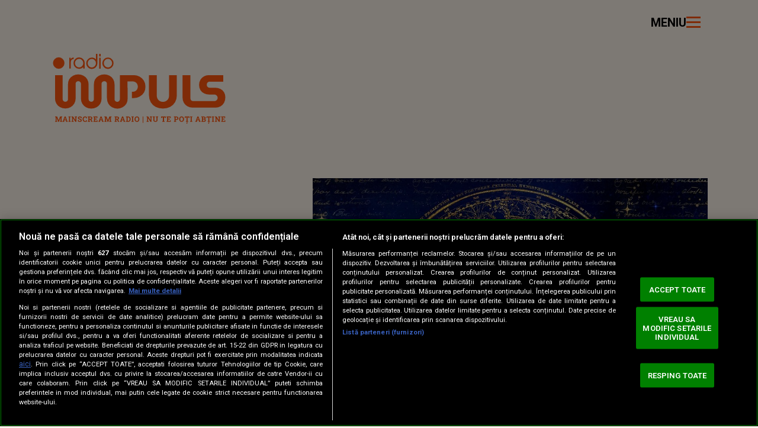

--- FILE ---
content_type: text/html; charset=UTF-8
request_url: https://www.radioimpuls.ro/horoscop-de-weekend-15-16-iulie-2023-leii-au-un-moment-bun-sa-isi-reafirme-increderea-in-sine-si-sa-isi-urmareasca-obiectivele-scorpionii-sunt-sfatuiti-sa-fie-atenti-la-persoanele-care-i-au-dezamagit-20332579
body_size: 60993
content:
<!DOCTYPE html>
<html lang="ro">
<head>
	<meta charset="utf-8">
	<meta http-equiv="Content-Type" content="text/html; charset=UTF-8"/>
	<meta name="msvalidate.01" content="CC13731C27F1B8871A0CA8DBCCA6CFC3" />
	<meta http-equiv="X-UA-Compatible" content="IE=edge">
	
	<meta name="viewport" content="width=device-width, initial-scale=1.0, minimum-scale=1" />
	<meta name="robots" content="max-image-preview:large, max-video-preview:-1"/>  

	<script>//static cache, ttl=21600, source=https://cdn.cookielaw.org/consent/cmp.stub.js
(()=>{function a(n){var t,c="string"==typeof n.data,a={};(a=c&&(a=>{try{return JSON.parse(a)&&a}catch(a){}})(n.data)?JSON.parse(n.data):n.data).__cmpCall&&(t=a.__cmpCall,window.__cmp(t.command,t.parameter,function(a,e){a={__cmpReturn:{returnValue:a,success:e,callId:t.callId,command:t.command}};n.source.postMessage(c?JSON.stringify(a):a,"*")}))}!function a(){var e,n;window.frames.__cmpLocator||(document.body?(e=document.body,(n=document.createElement("iframe")).style="display:none",n.name="__cmpLocator",e.appendChild(n)):setTimeout(a,5))}(),"function"!=typeof __cmp&&(window.__cmp=function(){var a=arguments;if(__cmp.a=__cmp.a||[],!a.length)return __cmp.a;"ping"===a[0]?a[2]({gdprAppliesGlobally:!1,cmpLoaded:!1},!0):__cmp.a.push([].slice.apply(a))},__cmp.msgHandler=a,window.addEventListener?window.addEventListener("message",a,!1):window.attachEvent("onmessage",a))})();</script>

			<link rel="amphtml" href="https://www.radioimpuls.ro/[base64]/amp" />
	
    <title>Horoscop de weekend, 15-16 iulie 2023: Leii au un moment bun să își reafirme încrederea în sine și să își urmărească obiectivele. Scorpionii sunt sfătuiți să fie atenți la persoanele care i-au dezamăgit - Radio Impuls</title>
    <meta name="title" content="Horoscop de weekend, 15-16 iulie 2023: Leii au un moment bun să își re" />
    <meta name="Description" content="Horoscop 15-16 iulie 2023 pentru toate zodiile. Citește horoscopul tău de weekend aici și vezi ce ți-au rezervat astrele! " />

	 
					
			<style>
				/*!
Theme Name: radioimpuls.ro
Version: 0.1alpha
Theme URI: https://www.radioimpuls.ro
Author: Dogan Media International S.A.
Author URI: https://www.kanald.ro
*/.widget-program .body .slot.active .text,.section-hp-podcast .slick-carousel:not(.slick-initialized) .slick-item:not(:first-child),.section-type-A .block-A .slick-carousel:not(.slick-initialized) .slick-item:not(:first-child){position:absolute !important;width:1px !important;height:1px !important;padding:0 !important;margin:-1px !important;overflow:hidden !important;clip:rect(0, 0, 0, 0) !important;white-space:nowrap !important;border:0 !important}.oneLine,.twoLines,.threeLines,.fourLines,.fiveLines,.clampLines{overflow:hidden;text-overflow:ellipsis;display:-webkit-box;-webkit-box-orient:vertical;-webkit-line-clamp:var(--clamp-lines)}:root,[data-bs-theme=light]{--bs-blue: #0d6efd;--bs-indigo: #6610f2;--bs-purple: #6f42c1;--bs-pink: #d63384;--bs-red: #dc3545;--bs-orange: #fd7e14;--bs-yellow: #ffc107;--bs-green: #198754;--bs-teal: #20c997;--bs-cyan: #0dcaf0;--bs-black: #000;--bs-white: #fff;--bs-gray: #6c757d;--bs-gray-dark: #343a40;--bs-gray-100: #f8f9fa;--bs-gray-200: #e9ecef;--bs-gray-300: #dee2e6;--bs-gray-400: #ced4da;--bs-gray-500: #adb5bd;--bs-gray-600: #6c757d;--bs-gray-700: #495057;--bs-gray-800: #343a40;--bs-gray-900: #212529;--bs-primary: #0d6efd;--bs-secondary: #6c757d;--bs-success: #198754;--bs-info: #0dcaf0;--bs-warning: #ffc107;--bs-danger: #dc3545;--bs-light: #f8f9fa;--bs-dark: #212529;--bs-primary-rgb: 13, 110, 253;--bs-secondary-rgb: 108, 117, 125;--bs-success-rgb: 25, 135, 84;--bs-info-rgb: 13, 202, 240;--bs-warning-rgb: 255, 193, 7;--bs-danger-rgb: 220, 53, 69;--bs-light-rgb: 248, 249, 250;--bs-dark-rgb: 33, 37, 41;--bs-primary-text-emphasis: rgb(5.2, 44, 101.2);--bs-secondary-text-emphasis: rgb(43.2, 46.8, 50);--bs-success-text-emphasis: rgb(10, 54, 33.6);--bs-info-text-emphasis: rgb(5.2, 80.8, 96);--bs-warning-text-emphasis: rgb(102, 77.2, 2.8);--bs-danger-text-emphasis: rgb(88, 21.2, 27.6);--bs-light-text-emphasis: #495057;--bs-dark-text-emphasis: #495057;--bs-primary-bg-subtle: rgb(206.6, 226, 254.6);--bs-secondary-bg-subtle: rgb(225.6, 227.4, 229);--bs-success-bg-subtle: rgb(209, 231, 220.8);--bs-info-bg-subtle: rgb(206.6, 244.4, 252);--bs-warning-bg-subtle: rgb(255, 242.6, 205.4);--bs-danger-bg-subtle: rgb(248, 214.6, 217.8);--bs-light-bg-subtle: rgb(251.5, 252, 252.5);--bs-dark-bg-subtle: #ced4da;--bs-primary-border-subtle: rgb(158.2, 197, 254.2);--bs-secondary-border-subtle: rgb(196.2, 199.8, 203);--bs-success-border-subtle: rgb(163, 207, 186.6);--bs-info-border-subtle: rgb(158.2, 233.8, 249);--bs-warning-border-subtle: rgb(255, 230.2, 155.8);--bs-danger-border-subtle: rgb(241, 174.2, 180.6);--bs-light-border-subtle: #e9ecef;--bs-dark-border-subtle: #adb5bd;--bs-white-rgb: 255, 255, 255;--bs-black-rgb: 0, 0, 0;--bs-font-sans-serif: system-ui, -apple-system, "Segoe UI", Roboto, "Helvetica Neue", "Noto Sans", "Liberation Sans", Arial, sans-serif, "Apple Color Emoji", "Segoe UI Emoji", "Segoe UI Symbol", "Noto Color Emoji";--bs-font-monospace: SFMono-Regular, Menlo, Monaco, Consolas, "Liberation Mono", "Courier New", monospace;--bs-gradient: linear-gradient(180deg, rgba(255, 255, 255, 0.15), rgba(255, 255, 255, 0));--bs-body-font-family: var(--bs-font-sans-serif);--bs-body-font-size: 1rem;--bs-body-font-weight: 400;--bs-body-line-height: 1.5;--bs-body-color: #212529;--bs-body-color-rgb: 33, 37, 41;--bs-body-bg: #fff;--bs-body-bg-rgb: 255, 255, 255;--bs-emphasis-color: #000;--bs-emphasis-color-rgb: 0, 0, 0;--bs-secondary-color: rgba(33, 37, 41, 0.75);--bs-secondary-color-rgb: 33, 37, 41;--bs-secondary-bg: #e9ecef;--bs-secondary-bg-rgb: 233, 236, 239;--bs-tertiary-color: rgba(33, 37, 41, 0.5);--bs-tertiary-color-rgb: 33, 37, 41;--bs-tertiary-bg: #f8f9fa;--bs-tertiary-bg-rgb: 248, 249, 250;--bs-heading-color: inherit;--bs-link-color: #0d6efd;--bs-link-color-rgb: 13, 110, 253;--bs-link-decoration: underline;--bs-link-hover-color: rgb(10.4, 88, 202.4);--bs-link-hover-color-rgb: 10, 88, 202;--bs-code-color: #d63384;--bs-highlight-color: #212529;--bs-highlight-bg: rgb(255, 242.6, 205.4);--bs-border-width: 1px;--bs-border-style: solid;--bs-border-color: #dee2e6;--bs-border-color-translucent: rgba(0, 0, 0, 0.175);--bs-border-radius: 0.375rem;--bs-border-radius-sm: 0.25rem;--bs-border-radius-lg: 0.5rem;--bs-border-radius-xl: 1rem;--bs-border-radius-xxl: 2rem;--bs-border-radius-2xl: var(--bs-border-radius-xxl);--bs-border-radius-pill: 50rem;--bs-box-shadow: 0 0.5rem 1rem rgba(0, 0, 0, 0.15);--bs-box-shadow-sm: 0 0.125rem 0.25rem rgba(0, 0, 0, 0.075);--bs-box-shadow-lg: 0 1rem 3rem rgba(0, 0, 0, 0.175);--bs-box-shadow-inset: inset 0 1px 2px rgba(0, 0, 0, 0.075);--bs-focus-ring-width: 0.25rem;--bs-focus-ring-opacity: 0.25;--bs-focus-ring-color: rgba(13, 110, 253, 0.25);--bs-form-valid-color: #198754;--bs-form-valid-border-color: #198754;--bs-form-invalid-color: #dc3545;--bs-form-invalid-border-color: #dc3545 }*,*::before,*::after{box-sizing:border-box}@media(prefers-reduced-motion: no-preference){:root{scroll-behavior:smooth}}body{margin:0;font-family:var(--bs-body-font-family);font-size:var(--bs-body-font-size);font-weight:var(--bs-body-font-weight);line-height:var(--bs-body-line-height);color:var(--bs-body-color);text-align:var(--bs-body-text-align);background-color:var(--bs-body-bg);-webkit-text-size-adjust:100%;-webkit-tap-highlight-color:rgba(0,0,0,0)}hr{margin:1rem 0;color:inherit;border:0;border-top:var(--bs-border-width) solid;opacity:.25}h6,.h6,h5,.h5,h4,.h4,h3,.h3,h2,.h2,h1,.h1{margin-top:0;margin-bottom:.5rem;font-weight:500;line-height:1.2;color:var(--bs-heading-color)}h1,.h1{font-size:var(--fs-800)}h2,.h2{font-size:var(--fs-700)}h3,.h3{font-size:var(--fs-600)}h4,.h4{font-size:var(--fs-500)}h5,.h5{font-size:var(--fs-400)}h6,.h6{font-size:var(--fs-300)}p{margin-top:0;margin-bottom:1rem}ol,ul{padding-left:2rem}ol,ul,dl{margin-top:0;margin-bottom:1rem}ol ol,ul ul,ol ul,ul ol{margin-bottom:0}blockquote{margin:0 0 1rem}small,.small{font-size:.875em}a{color:rgba(var(--bs-link-color-rgb), var(--bs-link-opacity, 1));text-decoration:underline}a:hover{--bs-link-color-rgb: var(--bs-link-hover-color-rgb) }a:not([href]):not([class]),a:not([href]):not([class]):hover{color:inherit;text-decoration:none}figure{margin:0 0 1rem}img,svg{vertical-align:middle}label{display:inline-block}button{border-radius:0}button:focus:not(:focus-visible){outline:0}input,button,select,optgroup,textarea{margin:0;font-family:inherit;font-size:inherit;line-height:inherit}button,select{text-transform:none}select{word-wrap:normal}button,[type=button],[type=reset],[type=submit]{-webkit-appearance:button}button:not(:disabled),[type=button]:not(:disabled),[type=reset]:not(:disabled),[type=submit]:not(:disabled){cursor:pointer}::-moz-focus-inner{padding:0;border-style:none}textarea{resize:vertical}iframe{border:0}[hidden]{display:none !important}.list-unstyled{padding-left:0;list-style:none}.list-inline{padding-left:0;list-style:none}.list-inline-item{display:inline-block}.list-inline-item:not(:last-child){margin-right:.5rem}.blockquote{margin-bottom:1rem;font-size:1.25rem}.blockquote>:last-child{margin-bottom:0}.blockquote-footer{margin-top:-1rem;margin-bottom:1rem;font-size:.875em;color:#6c757d}.blockquote-footer::before{content:"— "}.img-fluid{max-width:100%;height:auto}.figure{display:inline-block}.figure-img{margin-bottom:.5rem;line-height:1}.figure-caption{font-size:.875em;color:var(--bs-secondary-color)}.container,.container-fluid,.container-xxl,.container-xl,.container-lg,.container-md,.container-sm{--bs-gutter-x: 1.5rem;--bs-gutter-y: 0;width:100%;padding-right:calc(var(--bs-gutter-x)*.5);padding-left:calc(var(--bs-gutter-x)*.5);margin-right:auto;margin-left:auto}@media(min-width: 36em){.container-sm,.container{max-width:33.75rem}}@media(min-width: 48em){.container-md,.container-sm,.container{max-width:45rem}}@media(min-width: 62em){.container-lg,.container-md,.container-sm,.container{max-width:60rem}}@media(min-width: 75em){.container-xl,.container-lg,.container-md,.container-sm,.container{max-width:71.25rem}}@media(min-width: 92em){.container-xxl,.container-xl,.container-lg,.container-md,.container-sm,.container{max-width:87.5rem}}.row{--bs-gutter-x: 1.5rem;--bs-gutter-y: 0;display:flex;flex-wrap:wrap;margin-top:calc(-1*var(--bs-gutter-y));margin-right:calc(-0.5*var(--bs-gutter-x));margin-left:calc(-0.5*var(--bs-gutter-x))}.row>*{flex-shrink:0;width:100%;max-width:100%;padding-right:calc(var(--bs-gutter-x)*.5);padding-left:calc(var(--bs-gutter-x)*.5);margin-top:var(--bs-gutter-y)}.col{flex:1 0 0}.col-12{flex:0 0 auto;width:100%}@media(min-width: 62em){.col-lg{flex:1 0 0}.col-lg-auto{flex:0 0 auto;width:auto}.col-lg-12{flex:0 0 auto;width:100%}}.fade{transition:opacity .15s linear}@media(prefers-reduced-motion: reduce){.fade{transition:none}}.fade:not(.show){opacity:0}.collapse:not(.show){display:none}.collapsing{height:0;overflow:hidden;transition:height .35s ease}@media(prefers-reduced-motion: reduce){.collapsing{transition:none}}.collapsing.collapse-horizontal{width:0;height:auto;transition:width .35s ease}@media(prefers-reduced-motion: reduce){.collapsing.collapse-horizontal{transition:none}}.nav{--bs-nav-link-padding-x: 1rem;--bs-nav-link-padding-y: 0.5rem;--bs-nav-link-font-weight: ;--bs-nav-link-color: var(--bs-link-color);--bs-nav-link-hover-color: var(--bs-link-hover-color);--bs-nav-link-disabled-color: var(--bs-secondary-color);display:flex;flex-wrap:wrap;padding-left:0;margin-bottom:0;list-style:none}.nav-link{display:block;padding:var(--bs-nav-link-padding-y) var(--bs-nav-link-padding-x);font-size:var(--bs-nav-link-font-size);font-weight:var(--bs-nav-link-font-weight);color:var(--bs-nav-link-color);text-decoration:none;background:none;border:0;transition:color .15s ease-in-out,background-color .15s ease-in-out,border-color .15s ease-in-out}@media(prefers-reduced-motion: reduce){.nav-link{transition:none}}.nav-link:hover,.nav-link:focus{color:var(--bs-nav-link-hover-color)}.nav-link:focus-visible{outline:0;box-shadow:0 0 0 .25rem rgba(13,110,253,.25)}.nav-link.disabled,.nav-link:disabled{color:var(--bs-nav-link-disabled-color);pointer-events:none;cursor:default}.nav-tabs{--bs-nav-tabs-border-width: var(--bs-border-width);--bs-nav-tabs-border-color: var(--bs-border-color);--bs-nav-tabs-border-radius: var(--bs-border-radius);--bs-nav-tabs-link-hover-border-color: var(--bs-secondary-bg) var(--bs-secondary-bg) var(--bs-border-color);--bs-nav-tabs-link-active-color: var(--bs-emphasis-color);--bs-nav-tabs-link-active-bg: var(--bs-body-bg);--bs-nav-tabs-link-active-border-color: var(--bs-border-color) var(--bs-border-color) var(--bs-body-bg);border-bottom:var(--bs-nav-tabs-border-width) solid var(--bs-nav-tabs-border-color)}.nav-tabs .nav-link{margin-bottom:calc(-1*var(--bs-nav-tabs-border-width));border:var(--bs-nav-tabs-border-width) solid rgba(0,0,0,0);border-top-left-radius:var(--bs-nav-tabs-border-radius);border-top-right-radius:var(--bs-nav-tabs-border-radius)}.nav-tabs .nav-link:hover,.nav-tabs .nav-link:focus{isolation:isolate;border-color:var(--bs-nav-tabs-link-hover-border-color)}.nav-tabs .nav-link.active,.nav-tabs .nav-item.show .nav-link{color:var(--bs-nav-tabs-link-active-color);background-color:var(--bs-nav-tabs-link-active-bg);border-color:var(--bs-nav-tabs-link-active-border-color)}.tab-content>.tab-pane{display:none}.tab-content>.active{display:block}.navbar{--bs-navbar-padding-x: 0;--bs-navbar-padding-y: 0.5rem;--bs-navbar-color: rgba(var(--bs-emphasis-color-rgb), 0.65);--bs-navbar-hover-color: rgba(var(--bs-emphasis-color-rgb), 0.8);--bs-navbar-disabled-color: rgba(var(--bs-emphasis-color-rgb), 0.3);--bs-navbar-active-color: rgba(var(--bs-emphasis-color-rgb), 1);--bs-navbar-brand-padding-y: 0.3125rem;--bs-navbar-brand-margin-end: 1rem;--bs-navbar-brand-font-size: 1.25rem;--bs-navbar-brand-color: rgba(var(--bs-emphasis-color-rgb), 1);--bs-navbar-brand-hover-color: rgba(var(--bs-emphasis-color-rgb), 1);--bs-navbar-nav-link-padding-x: 0.5rem;--bs-navbar-toggler-padding-y: 0.25rem;--bs-navbar-toggler-padding-x: 0.75rem;--bs-navbar-toggler-font-size: 1.25rem;--bs-navbar-toggler-icon-bg: url("data:image/svg+xml,%3csvg xmlns='http://www.w3.org/2000/svg' viewBox='0 0 30 30'%3e%3cpath stroke='rgba%2833, 37, 41, 0.75%29' stroke-linecap='round' stroke-miterlimit='10' stroke-width='2' d='M4 7h22M4 15h22M4 23h22'/%3e%3c/svg%3e");--bs-navbar-toggler-border-color: rgba(var(--bs-emphasis-color-rgb), 0.15);--bs-navbar-toggler-border-radius: var(--bs-border-radius);--bs-navbar-toggler-focus-width: 0.25rem;--bs-navbar-toggler-transition: box-shadow 0.15s ease-in-out;position:relative;display:flex;flex-wrap:wrap;align-items:center;justify-content:space-between;padding:var(--bs-navbar-padding-y) var(--bs-navbar-padding-x)}.navbar-brand{padding-top:var(--bs-navbar-brand-padding-y);padding-bottom:var(--bs-navbar-brand-padding-y);margin-right:var(--bs-navbar-brand-margin-end);font-size:var(--bs-navbar-brand-font-size);color:var(--bs-navbar-brand-color);text-decoration:none;white-space:nowrap}.navbar-brand:hover,.navbar-brand:focus{color:var(--bs-navbar-brand-hover-color)}.navbar-nav{--bs-nav-link-padding-x: 0;--bs-nav-link-padding-y: 0.5rem;--bs-nav-link-font-weight: ;--bs-nav-link-color: var(--bs-navbar-color);--bs-nav-link-hover-color: var(--bs-navbar-hover-color);--bs-nav-link-disabled-color: var(--bs-navbar-disabled-color);display:flex;flex-direction:column;padding-left:0;margin-bottom:0;list-style:none}.navbar-nav .nav-link.active,.navbar-nav .nav-link.show{color:var(--bs-navbar-active-color)}.navbar-nav .dropdown-menu{position:static}.navbar-toggler{padding:var(--bs-navbar-toggler-padding-y) var(--bs-navbar-toggler-padding-x);font-size:var(--bs-navbar-toggler-font-size);line-height:1;color:var(--bs-navbar-color);background-color:rgba(0,0,0,0);border:var(--bs-border-width) solid var(--bs-navbar-toggler-border-color);border-radius:var(--bs-navbar-toggler-border-radius);transition:var(--bs-navbar-toggler-transition)}@media(prefers-reduced-motion: reduce){.navbar-toggler{transition:none}}.navbar-toggler:hover{text-decoration:none}.navbar-toggler:focus{text-decoration:none;outline:0;box-shadow:0 0 0 var(--bs-navbar-toggler-focus-width)}.navbar-toggler-icon{display:inline-block;width:1.5em;height:1.5em;vertical-align:middle;background-image:var(--bs-navbar-toggler-icon-bg);background-repeat:no-repeat;background-position:center;background-size:100%}.btn-close{--bs-btn-close-color: #000;--bs-btn-close-bg: url("data:image/svg+xml,%3csvg xmlns='http://www.w3.org/2000/svg' viewBox='0 0 16 16' fill='%23000'%3e%3cpath d='M.293.293a1 1 0 0 1 1.414 0L8 6.586 14.293.293a1 1 0 1 1 1.414 1.414L9.414 8l6.293 6.293a1 1 0 0 1-1.414 1.414L8 9.414l-6.293 6.293a1 1 0 0 1-1.414-1.414L6.586 8 .293 1.707a1 1 0 0 1 0-1.414'/%3e%3c/svg%3e");--bs-btn-close-opacity: 0.5;--bs-btn-close-hover-opacity: 0.75;--bs-btn-close-focus-shadow: 0 0 0 0.25rem rgba(13, 110, 253, 0.25);--bs-btn-close-focus-opacity: 1;--bs-btn-close-disabled-opacity: 0.25;box-sizing:content-box;width:1em;height:1em;padding:.25em .25em;color:var(--bs-btn-close-color);background:rgba(0,0,0,0) var(--bs-btn-close-bg) center/1em auto no-repeat;filter:var(--bs-btn-close-filter);border:0;border-radius:.375rem;opacity:var(--bs-btn-close-opacity)}.btn-close:hover{color:var(--bs-btn-close-color);text-decoration:none;opacity:var(--bs-btn-close-hover-opacity)}.btn-close:focus{outline:0;box-shadow:var(--bs-btn-close-focus-shadow);opacity:var(--bs-btn-close-focus-opacity)}.btn-close:disabled,.btn-close.disabled{pointer-events:none;-webkit-user-select:none;-moz-user-select:none;user-select:none;opacity:var(--bs-btn-close-disabled-opacity)}.spinner-grow,.spinner-border{display:inline-block;width:var(--bs-spinner-width);height:var(--bs-spinner-height);vertical-align:var(--bs-spinner-vertical-align);border-radius:50%;animation:var(--bs-spinner-animation-speed) linear infinite var(--bs-spinner-animation-name)}@keyframes spinner-border{to{transform:rotate(360deg)}}.spinner-border{--bs-spinner-width: 2rem;--bs-spinner-height: 2rem;--bs-spinner-vertical-align: -0.125em;--bs-spinner-border-width: 0.25em;--bs-spinner-animation-speed: 0.75s;--bs-spinner-animation-name: spinner-border;border:var(--bs-spinner-border-width) solid currentcolor;border-right-color:rgba(0,0,0,0)}@media(prefers-reduced-motion: reduce){.spinner-border,.spinner-grow{--bs-spinner-animation-speed: 1.5s }}.offcanvas,.offcanvas-xxl,.offcanvas-xl,.offcanvas-lg,.offcanvas-md,.offcanvas-sm{--bs-offcanvas-zindex: 1045;--bs-offcanvas-width: 400px;--bs-offcanvas-height: 30vh;--bs-offcanvas-padding-x: 1rem;--bs-offcanvas-padding-y: 1rem;--bs-offcanvas-color: var(--bs-body-color);--bs-offcanvas-bg: var(--bs-body-bg);--bs-offcanvas-border-width: var(--bs-border-width);--bs-offcanvas-border-color: var(--bs-border-color-translucent);--bs-offcanvas-box-shadow: var(--bs-box-shadow-sm);--bs-offcanvas-transition: transform 0.3s ease-in-out;--bs-offcanvas-title-line-height: 1.5 }.offcanvas{position:fixed;bottom:0;z-index:var(--bs-offcanvas-zindex);display:flex;flex-direction:column;max-width:100%;color:var(--bs-offcanvas-color);visibility:hidden;background-color:var(--bs-offcanvas-bg);background-clip:padding-box;outline:0;transition:var(--bs-offcanvas-transition)}@media(prefers-reduced-motion: reduce){.offcanvas{transition:none}}.offcanvas.offcanvas-end{top:0;right:0;width:var(--bs-offcanvas-width);border-left:var(--bs-offcanvas-border-width) solid var(--bs-offcanvas-border-color);transform:translateX(100%)}.offcanvas.offcanvas-bottom{right:0;left:0;height:var(--bs-offcanvas-height);max-height:100%;border-top:var(--bs-offcanvas-border-width) solid var(--bs-offcanvas-border-color);transform:translateY(100%)}.offcanvas.showing,.offcanvas.show:not(.hiding){transform:none}.offcanvas.showing,.offcanvas.hiding,.offcanvas.show{visibility:visible}.offcanvas-backdrop{position:fixed;top:0;left:0;z-index:1040;width:100vw;height:100vh;background-color:#000}.offcanvas-backdrop.fade{opacity:0}.offcanvas-backdrop.show{opacity:.5}.offcanvas-header{display:flex;align-items:center;padding:var(--bs-offcanvas-padding-y) var(--bs-offcanvas-padding-x)}.offcanvas-header .btn-close{padding:calc(var(--bs-offcanvas-padding-y)*.5) calc(var(--bs-offcanvas-padding-x)*.5);margin-top:calc(-0.5*var(--bs-offcanvas-padding-y));margin-right:calc(-0.5*var(--bs-offcanvas-padding-x));margin-bottom:calc(-0.5*var(--bs-offcanvas-padding-y));margin-left:auto}.clearfix::after{display:block;clear:both;content:""}.ratio,.embed-responsive{position:relative;width:100%}.ratio::before,.embed-responsive::before{display:block;padding-top:var(--bs-aspect-ratio);content:""}.ratio>*,.embed-responsive>*{position:absolute;top:0;left:0;width:100%;height:100%}.ratio-1x1,.embed-responsive-1x1{--bs-aspect-ratio: 100% }.ratio-4x3,.embed-responsive-4x3{--bs-aspect-ratio: 75% }.ratio-3x4,.embed-responsive-3x4{--bs-aspect-ratio: 133.3333333333% }.ratio-16x9,.embed-responsive-16x9{--bs-aspect-ratio: 56.25% }.ratio-21x9,.embed-responsive-21x9{--bs-aspect-ratio: 42.8571428571% }.ratio-1by1,.embed-responsive-1by1{--bs-aspect-ratio: 100% }.ratio-4by3,.embed-responsive-4by3{--bs-aspect-ratio: 75% }.ratio-3by4,.embed-responsive-3by4{--bs-aspect-ratio: 133.3333333333% }.ratio-16by9,.embed-responsive-16by9{--bs-aspect-ratio: 56.25% }.visually-hidden,.visually-hidden-focusable:not(:focus):not(:focus-within){width:1px !important;height:1px !important;padding:0 !important;margin:-1px !important;overflow:hidden !important;clip:rect(0, 0, 0, 0) !important;white-space:nowrap !important;border:0 !important}.visually-hidden:not(caption),.visually-hidden-focusable:not(:focus):not(:focus-within):not(caption){position:absolute !important}.visually-hidden *,.visually-hidden-focusable:not(:focus):not(:focus-within) *{overflow:hidden !important}.d-block{display:block !important}.d-grid{display:grid !important}.d-flex{display:flex !important}.d-none{display:none !important}.w-100{width:100% !important}.w-auto{width:auto !important}.h-100{height:100% !important}.h-auto{height:auto !important}.flex-column{flex-direction:column !important}.justify-content-center{justify-content:center !important}.mx-auto{margin-right:auto !important;margin-left:auto !important}.my-0{margin-top:0 !important;margin-bottom:0 !important}.my-2{margin-top:.5rem !important;margin-bottom:.5rem !important}.my-3{margin-top:1rem !important;margin-bottom:1rem !important}.my-4{margin-top:1.5rem !important;margin-bottom:1.5rem !important}.mt-3{margin-top:1rem !important}.mt-4{margin-top:1.5rem !important}.mt-5{margin-top:3rem !important}.mb-0{margin-bottom:0 !important}.mb-2{margin-bottom:.5rem !important}.ms-auto{margin-left:auto !important}.py-5{padding-top:3rem !important;padding-bottom:3rem !important}.pt-5{padding-top:3rem !important}.gap-2{gap:.5rem !important}.gap-3{gap:1rem !important}.gap-4{gap:1.5rem !important}.fw-bold{font-weight:700 !important}.text-center{text-align:center !important}.text-white{--bs-text-opacity: 1;color:rgba(var(--bs-white-rgb), var(--bs-text-opacity)) !important}@media(min-width: 62em){.mb-lg-0{margin-bottom:0 !important}}.lead{font-size:1.25rem;font-weight:300}.col-lg-4{flex:0 0 auto;width:33.33333333%}.col-lg-8{flex:0 0 auto;width:66.66666667%}.breadcrumb{--bs-breadcrumb-padding-x: 0;--bs-breadcrumb-padding-y: 0;--bs-breadcrumb-margin-bottom: 1rem;--bs-breadcrumb-bg: ;--bs-breadcrumb-border-radius: ;--bs-breadcrumb-divider-color: var(--bs-secondary-color);--bs-breadcrumb-item-padding-x: 0.5rem;--bs-breadcrumb-item-active-color: var(--bs-secondary-color);display:flex;flex-wrap:wrap;padding:var(--bs-breadcrumb-padding-y) var(--bs-breadcrumb-padding-x);margin-bottom:var(--bs-breadcrumb-margin-bottom);font-size:var(--bs-breadcrumb-font-size);list-style:none;background-color:var(--bs-breadcrumb-bg);border-radius:var(--bs-breadcrumb-border-radius)}.breadcrumb-item+.breadcrumb-item{padding-left:var(--bs-breadcrumb-item-padding-x)}.breadcrumb-item+.breadcrumb-item::before{float:left;padding-right:var(--bs-breadcrumb-item-padding-x);color:var(--bs-breadcrumb-divider-color);content:var(--bs-breadcrumb-divider, "/")}.breadcrumb-item.active{color:var(--bs-breadcrumb-item-active-color)}.btn-close{--bs-btn-close-color: #000;--bs-btn-close-bg: url("data:image/svg+xml,%3csvg xmlns='http://www.w3.org/2000/svg' viewBox='0 0 16 16' fill='%23000'%3e%3cpath d='M.293.293a1 1 0 0 1 1.414 0L8 6.586 14.293.293a1 1 0 1 1 1.414 1.414L9.414 8l6.293 6.293a1 1 0 0 1-1.414 1.414L8 9.414l-6.293 6.293a1 1 0 0 1-1.414-1.414L6.586 8 .293 1.707a1 1 0 0 1 0-1.414'/%3e%3c/svg%3e");--bs-btn-close-opacity: 0.5;--bs-btn-close-hover-opacity: 0.75;--bs-btn-close-focus-shadow: 0 0 0 0.25rem rgba(13, 110, 253, 0.25);--bs-btn-close-focus-opacity: 1;--bs-btn-close-disabled-opacity: 0.25;box-sizing:content-box;width:1em;height:1em;padding:.25em .25em;color:var(--bs-btn-close-color);background:rgba(0,0,0,0) var(--bs-btn-close-bg) center/1em auto no-repeat;filter:var(--bs-btn-close-filter);border:0;border-radius:.375rem;opacity:var(--bs-btn-close-opacity)}.btn-close:hover{color:var(--bs-btn-close-color);text-decoration:none;opacity:var(--bs-btn-close-hover-opacity)}.btn-close:focus{outline:0;box-shadow:var(--bs-btn-close-focus-shadow);opacity:var(--bs-btn-close-focus-opacity)}.btn-close:disabled,.btn-close.disabled{pointer-events:none;-webkit-user-select:none;-moz-user-select:none;user-select:none;opacity:var(--bs-btn-close-disabled-opacity)}.d-inline{display:inline !important}.me-1{margin-right:.25rem !important}.pt-3{padding-top:1rem !important}.rounded-circle{border-radius:50% !important}@media(min-width: 36em){.d-sm-inline{display:inline !important}.d-sm-none{display:none !important}}@media(min-width: 48em){.d-md-block{display:block !important}.d-md-none{display:none !important}}@media(min-width: 62em){.d-lg-flex{display:flex !important}.flex-lg-column{flex-direction:column !important}.order-lg-first{order:-1 !important}}.slick-slider{position:relative;display:block;box-sizing:border-box;-webkit-touch-callout:none;-webkit-user-select:none;-khtml-user-select:none;-moz-user-select:none;-ms-user-select:none;user-select:none;-ms-touch-action:pan-y;touch-action:pan-y;-webkit-tap-highlight-color:rgba(0,0,0,0)}.slick-list{position:relative;overflow:hidden;display:block;margin:0;padding:0}.slick-list:focus{outline:none}.slick-list.dragging{cursor:pointer;cursor:hand}.slick-slider .slick-track,.slick-slider .slick-list{-webkit-transform:translate3d(0, 0, 0);-moz-transform:translate3d(0, 0, 0);-ms-transform:translate3d(0, 0, 0);-o-transform:translate3d(0, 0, 0);transform:translate3d(0, 0, 0)}.slick-track{position:relative;left:0;top:0;display:block;margin-left:auto;margin-right:auto}.slick-track:before,.slick-track:after{content:"";display:table}.slick-track:after{clear:both}.slick-loading .slick-track{visibility:hidden}.slick-slide{float:left;height:100%;min-height:1px;display:none}[dir=rtl] .slick-slide{float:right}.slick-slide img{display:block}.slick-slide.slick-loading img{display:none}.slick-slide.dragging img{pointer-events:none}.slick-initialized .slick-slide{display:block}.slick-loading .slick-slide{visibility:hidden}.slick-vertical .slick-slide{display:block;height:auto;border:1px solid rgba(0,0,0,0)}.slick-arrow.slick-hidden{display:none}:root{--bs-border-radius: 0;--bs-link-hover-color-rgb: inherit;--container-padding: 0.9375rem;--header-height: 5.75rem;--ff-primary: "Roboto", sans-serif;--ff-accent: "Roboto Slab", serif;--container-max-width: 100vw ;--fs-100: clamp(0.7231rem, 0.8143rem + -0.1216vw, 0.79rem);--fs-200: clamp(0.8681rem, 0.8963rem + -0.0375vw, 0.8888rem);--fs-300: clamp(1rem, 0.9848rem + 0.0761vw, 1.0419rem);--fs-350: clamp(1.062rem, 1.0795rem + 0.2273vw, 1.125rem);--fs-400: clamp(1.125rem, 1.0795rem + 0.2273vw, 1.25rem);--fs-500: clamp(1.2656rem, 1.1804rem + 0.4261vw, 1.5rem);--fs-600: clamp(1.4238rem, 1.2869rem + 0.6841vw, 1.8rem);--fs-700: clamp(1.6019rem, 1.3989rem + 1.0148vw, 2.16rem);--fs-800: clamp(1.8019rem, 1.5146rem + 1.4364vw, 2.5919rem);--fs-900: clamp(2.0275rem, 1.6336rem + 1.9693vw, 3.1106rem);--clr-white: #fff;--clr-black: #000;--clr-primary: hsl(18, 100%, 53%);--clr-primary-hover: hsl(18, 100%, 63%);scroll-behavior:smooth}@media only screen and (min-width: 36em){:root{--container-max-width: 33.75rem}}@media only screen and (min-width: 48em){:root{--container-max-width: 45rem}}@media only screen and (min-width: 62em){:root{--container-max-width: 60rem}}@media only screen and (min-width: 75em){:root{--container-max-width: 71.25rem}}@media only screen and (min-width: 92em){:root{--container-max-width: 87.5rem}}html{scroll-padding-top:5.6rem}body{--bs-body-bg: hsl(34, 67%, 95%);font-family:var(--ff-primary);font-size:var(--fs-400);min-width:18.75rem;color:var(--clr-black);--scrollbar-width: 16px}body[data-bs-theme=dark]{--bs-body-bg: hsl(34, 67%, 5%)}@media only screen and (max-width: 47.98em){body{--scrollbar-width: 8px}}@media only screen and (max-width: 35.98em){body body{--scrollbar-width: 6px}}.articleInner{font-family:var(--ff-primary)}.ri-clr-primary{color:var(--clr-primary)}body{position:relative}body[data-ao-branding=true]{--branding-top-offset: 250px}body[data-ao-grooveskin=true]{--branding-top-offset: 201px}body:is([data-ao-branding=true],[data-ao-grooveskin=true]) .site-header{z-index:1030}body:is([data-ao-branding=true],[data-ao-grooveskin=true]) .afis.gemius.branding.desktop{min-height:var(--branding-top-offset)}body:is([data-ao-branding=true],[data-ao-grooveskin=true]):is([data-branding-visible=true]) .site-header{position:absolute;top:var(--branding-top-offset);inset-inline:0}body:is([data-ao-branding=true],[data-ao-grooveskin=true]):is([data-branding-visible=false]) .site-header{position:fixed;top:0;right:0;left:0}body:not([data-ao-branding=true],[data-ao-grooveskin=true]) .site-header{position:fixed;top:0;right:0;left:0;z-index:1030}.list-unstyled,.list-inline{margin:0}a,a:hover,a:focus{text-decoration:none;color:inherit}button,a:not(.disabled){cursor:pointer}a.disabled{cursor:default !important;pointer-events:none}.breadcrumb{flex-wrap:nowrap}.breadcrumb-item:not(:last-child){flex:0 0 auto}.offcanvas{--bs-offcanvas-zindex: 99999}@keyframes slideUp{0%{translate:0px 100%;opacity:0}100%{translate:0px 0px;opacity:1}0%{translate:0px 100%;opacity:0;opacity:0}}@keyframes xScrollTitles{to{transform:translate(calc(-1 * (50% + var(--gap, 0px) / 2)))}}.articleInner{font-family:var(--ff-primary);font-size:var(--fs-400);line-height:1.75}.articleInner a:where(:not(.link-unstyled)){text-decoration:none;color:var(--clr-primary);font-weight:700}.articleInner a:where(:not(.link-unstyled)):hover,.articleInner a:where(:not(.link-unstyled)):focus{text-decoration:underline}::selection{background:hsl(18,85%,54%);color:#fff}.oneLine{--clamp-lines: 1}.section-mt{margin-top:2rem}.link-unstyled,.link-unstyled:hover,.link-unstyled:focus{color:inherit;text-decoration:none}@media only screen and (min-width: 62em){.w-lg-336px{width:calc(336px + var(--bs-gutter-x, 0))}.mw-lg-336px{min-width:calc(336px + var(--bs-gutter-x, 0))}}.section-my{margin-block:2rem}.click-through{pointer-events:none}.unselectable{user-select:none}.ff-primary{font-family:var(--ff-primary)}.ff-accent{font-family:var(--ff-accent)}.clr-primary{color:var(--clr-primary)}.video-thumbnail{position:relative;cursor:pointer}.video-thumbnail::after{content:"";position:absolute;display:block;top:50%;left:50%;transform:translate(-50%, -50%);width:10%;aspect-ratio:1;border-radius:50%;background-image:url('data:image/svg+xml,<svg version="1.1" xmlns="http://www.w3.org/2000/svg" viewBox="0 0 39 39" fill="%23fff"><path d="M27.9,19.4l-12.8,7.4V12L27.9,19.4z"/></svg>');background-position:center;background-repeat:no-repeat;background-color:hsla(18,100%,53%,.75)}.video-thumbnail:hover::after{background-color:hsl(18,100%,53%)}@media only screen and (max-width: 35.98em){.mobile-hide{display:none}}@media only screen and (min-width: 36em){.mobile-show{display:none}}.twoLines{--clamp-lines: 2}.threeLines{--clamp-lines: 3}.fourLines{--clamp-lines: 4}.fiveLines{--clamp-lines: 5}.section-pt{padding-top:2rem}.section-py{padding-block:2rem}.mw-336px{min-width:calc(336px + var(--bs-gutter-x, 0))}.square{aspect-ratio:1}.onn-content-video.lazy{background-image:none;background-color:#f1f1fa}.ratio .onn-content-video{position:absolute;top:0;left:0;width:100%;height:100%}.loading-status.active{position:fixed;inset:0;z-index:999;display:grid;place-content:center}.loading-status.active .spinner-border{color:var(--clr-primary)}.ajax-loading{opacity:.25;pointer-events:none;transition:opacity .3s ease}.container,.container-fluid{--bs-gutter-x: 1.875rem}.container:not(.no-bg),.container-fluid:not(.no-bg){background-color:var(--clr-white)}.container:not(.no-bg,[class*=pt-],[class*=py-]),.container-fluid:not(.no-bg,[class*=pt-],[class*=py-]){padding-block:1px}body[data-offcanvas-open=true] .site-header{margin-left:calc(-1*var(--scrollbar-width))}.site-header .container{background-color:rgba(0,0,0,0);padding-block:.75rem 0;position:relative}.site-header .bg-container{inset-block:.75rem 0;inset-inline:0.9375rem;position:absolute;background-color:var(--clr-primary)}.site-header .bg-container::after{content:"";display:block;position:absolute;inset:auto 0 0;height:1rem;background-color:var(--clr-black);z-index:-1;transform:translate(-7px, 6px)}.site-header[data-top-logo-visible=true]{--navbar-toggler-color: var(--clr-primary)}.site-header[data-top-logo-visible=true] .bg-container,.site-header[data-top-logo-visible=true] .navbar-brand{opacity:0}.site-header[data-top-logo-visible=false],.site-header[data-top-logo-visible=null]{--navbar-toggler-color: var(--clr-white)}.site-header[data-top-logo-visible=false] .bg-container,.site-header[data-top-logo-visible=false] .navbar-brand,.site-header[data-top-logo-visible=null] .bg-container,.site-header[data-top-logo-visible=null] .navbar-brand{opacity:1}.site-header[data-top-logo-visible=false] .navbar-toggler-text,.site-header[data-top-logo-visible=null] .navbar-toggler-text{opacity:0;display:none}@media only screen and (max-width: 35.98em){.site-header .navbar-toggler-text{display:none}}.site-header .navbar{--bs-navbar-toggler-border-color: rgba(255, 255, 255, .75);--bs-navbar-toggler-border-radius: 0;--bs-navbar-toggler-focus-width: 0.125rem rgba(255, 255, 255, .5);--transition-duration: .25s;padding-inline:clamp(.9375rem,.1103rem + 3.6765vw,1.875rem)}.site-header .navbar .navbar-brand,.site-header .navbar .navbar-toggler-text{transition:opacity var(--transition-duration) ease,display var(--transition-duration) ease;transition-behavior:allow-discrete}.navbar-toggler-icon{display:block;position:relative}.navbar-toggler-icon,.navbar-toggler-icon::before,.navbar-toggler-icon::after{background-color:var(--navbar-toggler-color, var(--clr-white));background-image:none;width:1.5rem;height:3px;transition:transform 350ms ease-in-out,opacity 200ms linear,background-color var(--transition-duration, 0.25s) ease}.navbar-toggler-icon::before,.navbar-toggler-icon::after{content:"";position:absolute;left:0}.navbar-toggler-icon::before{top:.5rem}.navbar-toggler-icon::after{bottom:.5rem}.navbar-toggler{display:flex;align-items:center;gap:1rem;border:none;padding-inline:.75rem;height:2.5rem}.navbar-toggler-text{color:var(--clr-black);line-height:1;font-weight:700;font-size:1.25rem}.offcanvas#offcanvasNavbar{--bs-gutter-x: 1.875rem;--bs-offcanvas-width: min(100vw, 37.5rem);color-scheme:light dark;font-family:var(--ff-accent);text-transform:uppercase;color:var(--clr-white);background-color:var(--clr-primary)}.offcanvas#offcanvasNavbar .container{background:rgba(0,0,0,0)}.offcanvas#offcanvasNavbar-header{padding-inline:clamp(.9375rem,.1103rem + 3.6765vw,1.875rem);padding-block:.5rem}.offcanvas#offcanvasNavbar .logo{width:clamp(11.25rem,1.875rem + 46.875vw,18.75rem)}.offcanvas#offcanvasNavbar .btn-close{background-image:url("data:image/svg+xml,%3csvg xmlns='http://www.w3.org/2000/svg' viewBox='0 0 16 16' fill='%23fff'%3e%3cpath d='M.293.293a1 1 0 0 1 1.414 0L8 6.586 14.293.293a1 1 0 1 1 1.414 1.414L9.414 8l6.293 6.293a1 1 0 0 1-1.414 1.414L8 9.414l-6.293 6.293a1 1 0 0 1-1.414-1.414L6.586 8 .293 1.707a1 1 0 0 1 0-1.414'/%3e%3c/svg%3e");margin:0 .75rem 0 auto}.offcanvas#offcanvasNavbar .navbar-nav{padding-inline:clamp(.9375rem,.1103rem + 3.6765vw,1.875rem);font-size:clamp(1.9375rem,1.5057rem + 2.1591vw,3.125rem);font-weight:700;row-gap:.5rem}.offcanvas#offcanvasNavbar .nav-link{background-color:hsla(0,0%,100%,.15);padding-inline:.5rem;line-height:1;display:inline-block}.offcanvas#offcanvasNavbar .nav-link:hover{position:relative}.offcanvas#offcanvasNavbar .nav-link:hover::before{content:"";position:absolute;top:50%;left:0;background-color:#fff;border-radius:50%;width:1rem;aspect-ratio:1;transform:translate(calc(-1 * (100% + 0.5rem)), -50%)}.offcanvas#offcanvasNavbar .nav-link.active{color:var(--clr-primary);background-color:var(--clr-white)}.offcanvas#offcanvasNavbar form[role=search]{padding-left:clamp(.9375rem,.1103rem + 3.6765vw,1.875rem);display:flex}@media only screen and (max-width: 35.98em){.offcanvas#offcanvasNavbar form[role=search]{padding-inline:clamp(.9375rem,.1103rem + 3.6765vw,1.875rem)}}.offcanvas#offcanvasNavbar form[role=search] input{flex:0 1 25rem;width:25rem;max-width:100%;padding-block:.5rem;padding-inline:1.5rem 3rem}.offcanvas#offcanvasNavbar form[role=search] .btn[type=submit]{transform:translateX(-100%);flex:0 0 auto;display:grid;place-content:center;background-color:rgba(0,0,0,0);border:none;padding-right:1.5rem}@media(prefers-color-scheme: dark){.offcanvas#offcanvasNavbar form[role=search] .icon-search{--fill-clr: #fff}}footer.site-footer{font-size:var(--fs-300)}footer.site-footer .icon{transform:translateY(-2px);margin-right:.5ch}footer.site-footer .container{background-color:rgba(0,0,0,0)}footer.site-footer section:not(.widget){padding:1rem 0}footer.site-footer .title{white-space:nowrap;font-weight:900;font-size:1.5em;width:100%;display:block;border-bottom:4px solid var(--clr-primary)}footer.site-footer a{color:#fff}footer.site-footer .partner-sites{background:#dfdddd}footer.site-footer .partner-sites .container{display:flex;align-items:center;justify-content:stretch;gap:1rem}@media only screen and (max-width: 74.98em){footer.site-footer .partner-sites .container{flex-direction:column}}footer.site-footer .partner-sites .container span{flex:0 1 auto}footer.site-footer .partner-sites .container>*{flex:1 1 auto}footer.site-footer .partner-sites ul{display:flex;gap:inherit;align-items:center;justify-content:space-between}@media only screen and (max-width: 74.98em){footer.site-footer .partner-sites ul{flex-wrap:wrap;justify-content:center}}footer.site-footer .partner-sites amp-img,footer.site-footer .partner-sites img{display:block;max-width:12.5rem;max-height:6.25rem}footer.site-footer .partner-sites img{filter:var(--filter, saturate(0));opacity:var(--opacity, 1);transition:filter .2s ease-in-out,opacity .2s ease-in-out}footer.site-footer .partner-sites img:hover{opacity:1;filter:saturate(1)}@media(prefers-color-scheme: dark){footer.site-footer .partner-sites img{--filter: var(--dark-mode-filter);--opacity: var(--dark-mode-opacity)}}footer.site-footer .links{color-scheme:light dark;background:#000;color:#fff;padding:2.5rem 0;line-height:2em;margin:0 auto}footer.site-footer .links .container{display:grid;gap:1rem}@media only screen and (min-width: 75em){footer.site-footer .links .container{grid-template-areas:"about categories contact";grid-template-columns:repeat(3, max-content);justify-content:space-between}}@media only screen and (max-width: 74.98em){footer.site-footer .links .container{justify-content:space-around;grid-template-areas:"about categories contact";grid-template-columns:max-content max-content 24ch}}@media only screen and (max-width: 47.98em){footer.site-footer .links .container{grid-template-columns:repeat(2, max-content);justify-content:space-around;grid-template-areas:"about categories" "contact contact"}}@media only screen and (max-width: 35.98em){footer.site-footer .links .container{text-align:center;grid-template-areas:"about" "categories" "contact";grid-template-columns:max-content;justify-content:center}footer.site-footer .links .container .column>*{max-width:max-content;margin-inline:auto}}footer.site-footer .links .container .column-about{grid-area:about}footer.site-footer .links .container .column-categories{grid-area:categories}footer.site-footer .links .container .column-contact{grid-area:contact}@media only screen and (max-width: 47.98em){footer.site-footer .links .container .column-contact{max-width:max-content;margin-inline:auto;text-align:center}footer.site-footer .links .container .column-contact .title{margin-top:1.5rem;max-width:max-content;margin-inline:auto}}@media only screen and (max-width: 35.98em){footer.site-footer .links .container .column:not(:first-child) .title{margin-top:1.5rem}}footer.site-footer .links .column>ul li{max-width:min(13.75rem,90vw)}footer.site-footer .links .column>ul li,footer.site-footer .links .column>ul li a{white-space:normal;word-wrap:break-word}footer.site-footer .links .column>ul a:hover,footer.site-footer .links .column>ul a:focus{color:var(--clr-primary)}@media only screen and (min-width: 92em){footer.site-footer .links .column>ul{columns:2 auto;column-gap:3rem}}@media only screen and (max-width: 47.98em){footer.site-footer .links .column-contact span{display:block}}@media only screen and (min-width: 75em)and (max-width: 91.98em){footer.site-footer .links .column-contact>ul{columns:2 auto;column-gap:3rem}}footer.site-footer .copyright{background:#252525;color:#fff;text-align:center}:is(.card,.card-md,.card-xl) .meta{color:#4d4d4d;width:fit-content;border-bottom:2px solid var(--clr-primary)}:is(.card,.card-md,.card-xl) .meta>*{display:inline;color:#4d4d4d;width:fit-content;font-family:var(--ff-accent);text-transform:uppercase;font-size:.75rem}:is(.card,.card-md,.card-xl) .meta>* .category{font-weight:700}:is(.card,.card-md,.card-xl) .meta>*:is(time){white-space:nowrap;font-weight:400}:is(.card,.card-md,.card-xl) .meta>*:not(:first-child)::before{content:"⚫︎";content:"|";margin-inline:.4ch 1ch;color:var(--clr-primary)}:is(.card,.card-md,.card-xl):not(.video):hover .card-body{box-shadow:0 3px 15px rgba(0,0,0,.3)}:is(.card,.card-md,.card-xl):not(.video) .card-body{background-color:hsla(34,67%,95%,.65);backdrop-filter:blur(7px);will-change:backdrop-filter}:is(.card,.card-md,.card-xl) .card-img-wrapper img{aspect-ratio:16/9;object-fit:cover}:is(.card,.card-md,.card-xl) .card-title{color:#000;transform:translateZ(0);margin-bottom:0}:is(.card-md,.card-xl) .meta>*{font-size:min(15px,.75em)}.card{margin-bottom:1rem}.card .card-body{font-size:var(--fs-300);font-weight:600;text-align:center;line-height:1.4;max-width:90%;margin-inline:auto;margin-top:-1.5rem;padding:.5rem 1rem;border-radius:1rem;box-shadow:0 1px 6px rgba(0,0,0,.1)}.card .card-body .card-title{font-size:inherit;line-height:inherit;font-weight:inherit}.card .card-body .meta{margin-inline:auto}@media only screen and (max-width: 47.98em){:is(.card-md,.card-xl):not(.video){display:flex;flex-direction:column}}@media only screen and (min-width: 48em){:is(.card-md,.card-xl):not(.video){display:block;position:relative;padding-right:calc(33.33% + .5*var(--gap, 0px))}:is(.card-md,.card-xl):not(.video)::before{content:"";position:absolute;inset:0;display:block;background-image:url("https://cdn.knd.ro/media/521/2942/static/graphics/ri-pattern-bg-01.svg");background-position:center right;background-size:33%;background-repeat:no-repeat;opacity:.3}}:is(.card-md,.card-xl):not(.video) .card-body{font-weight:600;line-height:1.4;padding:.5rem 1rem;border-radius:1rem;box-shadow:0 1px 6px rgba(0,0,0,.1)}@media only screen and (max-width: 47.98em){:is(.card-md,.card-xl):not(.video) .card-body{max-width:90%;margin-inline:auto;margin-top:-1.5rem;text-align:center;font-size:var(--fs-300)}:is(.card-md,.card-xl):not(.video) .card-body .meta{margin-inline:auto}}@media only screen and (min-width: 48em){:is(.card-md,.card-xl):not(.video) .card-body{position:absolute;left:55%;text-align:center}:is(.card-md,.card-xl):not(.video) .card-body .meta{margin-inline:auto}}:is(.card-md,.card-xl):not(.video) .card-body .card-title{font-size:inherit;line-height:inherit;font-weight:inherit}.card-md{background-color:#fff}@media only screen and (min-width: 48em){.card-md .card-body{font-size:var(--fs-300);right:0px;bottom:.5rem}}@media only screen and (min-width: 48em){.card-xl:not(.video) .card-body{font-size:var(--fs-500);right:2.25rem;bottom:2.25rem}}.card-xl.video{display:flex}@media only screen and (max-width: 47.98em){.card-xl.video{flex-direction:column}}@media only screen and (min-width: 48em){.card-xl.video{gap:var(--gap, 1rem)}.card-xl.video>.card-img-wrapper{--flex-basis: calc(2/3 * (100% - 2 * var(--gap, 1rem)) + var(--gap, 1rem));flex:0 0 var(--flex-basis)}.card-xl.video>.card-body{--flex-basis: calc(1/3 * (100% - 2 * var(--gap, 1rem)));flex:0 0 var(--flex-basis)}}.card-xl.video .card-body{font-weight:600;line-height:1.4;display:flex}.card-xl.video .card-body .card-title{background-color:hsla(34,67%,95%,.65);backdrop-filter:blur(7px);will-change:backdrop-filter;padding:.5rem 1rem;border-radius:1rem;box-shadow:0 1px 6px rgba(0,0,0,.1)}@media only screen and (min-width: 48em){.card-xl.video .card-body .card-title{margin-top:auto;margin-bottom:2.25rem}}@media only screen and (max-width: 47.98em){.card-xl.video .card-body{max-width:90%;margin-inline:auto;text-align:center;font-size:var(--fs-300)}.card-xl.video .card-body .meta{margin-inline:auto}}@media only screen and (min-width: 48em){.card-xl.video .card-body{position:relative;font-size:var(--fs-500)}.card-xl.video .card-body::before{content:"";position:absolute;inset:0;display:block;background-image:url(https://cdn.knd.ro/media/521/2942/static/graphics/ri-pattern-bg-01.svg);background-position:center;background-size:80%;background-repeat:no-repeat;opacity:.3}}.card-xl.video .card-body .card-title{font-size:inherit;line-height:inherit;font-weight:inherit}.section-hot-40{color:#fff}.section-hot-40 .container-xl{--bs-gutter-x: 0}.section-hot-40 .card{padding-bottom:0px}.section-hot-40 .layout{display:flex}@media only screen and (max-width: 47.98em){.section-hot-40 .layout{flex-direction:column}}.section-hot-40 .layout>*{flex:1}.section-hot-40 .block-A{display:flex;background-image:url("https://cdn.knd.ro/media/521/2942/static/images/ri-featured-show-hot40-bg_pattern-left.webp");background-size:cover;position:relative}@media only screen and (max-width: 47.98em){.section-hot-40 .block-A{border-bottom:4px solid #fff}}@media only screen and (min-width: 48em){.section-hot-40 .block-A{border-right:6px solid #fff}}.section-hot-40 .block-A .section-title{--spacer: clamp(0.375rem, -0.0937rem + 2.3438vw, 0.75rem);position:absolute;top:clamp(.75rem,-0.1875rem + 4.6875vw,1.5rem);left:clamp(1rem,-0.25rem + 6.25vw,2rem);text-transform:unset;line-height:1;margin-bottom:0;color:#fff}.section-hot-40 .block-A .section-title .show-title{text-transform:uppercase;display:inline-block;font-weight:400;border-bottom:2px solid #fff;padding-bottom:calc(.6666666667*var(--spacer));font-size:clamp(2.3438rem,2.113rem + .641vw,2.5938rem)}@media only screen and (max-width: 35.98em){.section-hot-40 .block-A .section-title .show-title{font-size:clamp(1.3125rem,.0234rem + 6.4453vw,2.3438rem)}}.section-hot-40 .block-A .section-title .byline{display:block;margin-top:var(--spacer);font-family:var(--ff-primary);font-size:var(--fs-350)}@media only screen and (max-width: 35.98em){.section-hot-40 .block-A .section-title .byline{font-size:clamp(.625rem,0rem + 3.125vw,1.125rem)}}@media only screen and (min-width: 48em){.section-hot-40 .block-A img{position:absolute;inset:auto 0 0;max-width:100%;max-height:100%;object-fit:contain;object-position:right bottom}}.section-hot-40 .block-B{background-image:linear-gradient(31deg, rgba(65, 65, 65, 0.5), rgba(0, 0, 0, 0.5)),url("https://cdn.knd.ro/media/521/2942/static/images/ri-featured-show-hot40-v-crop.jpg"),linear-gradient(#000, #000);background-color:var(--clr-black);background-blend-mode:lighten,normal,normal;background-size:auto auto,auto 820px,auto auto;background-repeat:no-repeat,repeat,no-repeat;background-position:top center;padding-block:2rem}.section-hot-40 .container{padding-inline:0}.section-hot-40 .chart-list{display:flex;height:100%;flex-direction:column;justify-content:center;gap:.75rem}:is(.page-hot-40,.section-hot-40) .chart-item{--spacer-left: 5rem}:is(.page-hot-40,.section-hot-40) .chart-item .chart-title{font-weight:900;font-size:clamp(1.25rem,.2123rem + 1.6736vw,1.75rem);line-height:1;margin-bottom:.5ch}:is(.page-hot-40,.section-hot-40) .chart-item .chart-artist{font-weight:400;font-size:clamp(1rem,.4812rem + .8368vw,1.25rem);line-height:1}:is(.page-hot-40,.section-hot-40) .chart-item .chart-position{font-weight:900;font-size:var(--fs-700);display:grid;place-content:center;margin-right:.5rem}:is(.page-hot-40,.section-hot-40) .chart-item .chart-position svg{width:clamp(1.5rem,.9286rem + 1.1905vw,2rem)}:is(.page-hot-40,.section-hot-40) .chart-item .chart-track-info{display:flex;flex-direction:column}:is(.page-hot-40,.section-hot-40) .chart-item.large{margin-bottom:1rem}:is(.page-hot-40,.section-hot-40) .chart-item.large .card{position:relative;display:flex;flex-direction:column;justify-content:center;margin-inline:2rem}@media only screen and (min-width: 36em){:is(.page-hot-40,.section-hot-40) .chart-item.large .card{margin-inline:var(--spacer-left)}}:is(.page-hot-40,.section-hot-40) .chart-item.large .card .chart-album-art{width:100%;display:block;border:clamp(.25rem,-0.8929rem + 2.381vw,1.25rem) solid}:is(.page-hot-40,.section-hot-40) .chart-item.large .card .video-thumbnail{position:relative}:is(.page-hot-40,.section-hot-40) .chart-item.large .card .video-thumbnail::after{content:"";position:absolute;display:block;right:calc(clamp(.25rem,-0.8929rem + 2.381vw,1.25rem) + .75rem);bottom:calc(clamp(.25rem,-0.8929rem + 2.381vw,1.25rem) + .75rem);width:2rem;aspect-ratio:1;border-radius:50%;background-image:url('data:image/svg+xml,<svg version="1.1" xmlns="http://www.w3.org/2000/svg" viewBox="0 0 39 39" fill="%23fff"><path d="M27.9,19.4l-12.8,7.4V12L27.9,19.4z"/></svg>');background-position:center;background-repeat:no-repeat;background-color:hsla(18,100%,53%,.75)}:is(.page-hot-40,.section-hot-40) .chart-item.large .card:hover .video-thumbnail::after{background-color:hsl(18,100%,53%)}:is(.page-hot-40,.section-hot-40) .chart-item.large .card .chart-position{position:absolute;top:0;left:0;width:clamp(3rem,1.8571rem + 2.381vw,4rem);line-height:1;color:var(--clr-primary);background-color:var(--clr-white);border:6px solid var(--clr-primary);border-radius:50%;aspect-ratio:1;transform:translate(-50%, 1rem)}:is(.page-hot-40,.section-hot-40) .chart-item.large .card .chart-position svg{width:clamp(.75rem,-0.1071rem + 1.7857vw,1.5rem)}:is(.page-hot-40,.section-hot-40) .chart-item.small{--gap: 1rem;background:linear-gradient(to bottom, transparent 0%, rgb(30, 30, 30) 15%, black 85%, transparent 100%);background-blend-mode:multiply;padding-left:calc(var(--spacer-left) - var(--gap));padding-right:calc(var(--spacer-left) - var(--gap) - 2rem)}:is(.page-hot-40,.section-hot-40) .chart-item.small .card{display:flex;gap:var(--gap);align-items:center;padding-block:.5rem;position:relative;margin-bottom:0}:is(.page-hot-40,.section-hot-40) .chart-item.small .card::after{content:"";position:absolute;display:block;top:50%;left:0;transform:translate(-100%, -50%);width:2rem;aspect-ratio:1;border-radius:50%;background-image:url('data:image/svg+xml,<svg version="1.1" xmlns="http://www.w3.org/2000/svg" viewBox="0 0 39 39" fill="%23fff"><path d="M27.9,19.4l-12.8,7.4V12L27.9,19.4z"/></svg>');background-position:center;background-repeat:no-repeat;background-color:hsla(18,100%,53%,.75)}:is(.page-hot-40,.section-hot-40) .chart-item.small .card:hover::after{background-color:hsl(18,100%,53%)}:is(.page-hot-40,.section-hot-40) .chart-item.small .chart-position{display:block;margin-top:-6px}.section-hp-podcast .container{padding-bottom:5.5rem;padding-left:0}.section-hp-podcast .layout{--gap: 1rem;gap:var(--gap);display:flex;align-items:flex-end;justify-content:center;border-bottom:1rem solid var(--clr-primary)}@media only screen and (min-width: 48em){.section-hp-podcast .layout{--gap: 3rem}}.section-hp-podcast .layout>.block-A{flex:1 1 400px;min-width:0;display:flex;justify-content:flex-end}@media only screen and (min-width: 48em){.section-hp-podcast .layout>.block-A{margin-left:1rem}}.section-hp-podcast .layout>.block-B{flex:1 1 600px;min-width:0}.section-hp-podcast .show-info{text-transform:uppercase;margin-bottom:1.5rem;font-size:clamp(1.4375rem,.6654rem + 3.4314vw,2.3125rem)}@media only screen and (min-width: 48em){.section-hp-podcast .show-info{font-size:var(--fs-900)}}.section-hp-podcast .show-info .category{font-size:.5em;color:#757475;font-weight:700}.section-hp-podcast .show-info .name{font-size:1em;font-weight:400;line-height:1.1}.section-hp-podcast .show-info .star{font-size:.625em;font-weight:200}.section-hp-podcast .show-info .name,.section-hp-podcast .show-info .star{font-family:var(--ff-accent);color:var(--clr-primary)}@media only screen and (min-width: 36em){.section-hp-podcast .video-title{color:#eee;position:absolute;inset-inline:0;bottom:0;padding-inline:min(1.8rem,4%);margin-bottom:min(.9rem,2%);font-size:var(--fs-300);display:flex;align-items:center;justify-content:flex-end;filter:drop-shadow()}.section-hp-podcast .video-title:hover{color:var(--clr-white)}}@media only screen and (max-width: 35.98em){.section-hp-podcast .video-title{color:inherit;font-size:var(--fs-200);font-weight:bold;position:static;margin-top:.5rem}.section-hp-podcast .video-title:hover{color:var(--clr-primary)}}.section-hp-podcast .video-thumbnail{aspect-ratio:16/9}.section-hp-podcast .video-thumbnail .gradient-top,.section-hp-podcast .video-thumbnail .video-title{height:3rem}.section-hp-podcast .video-thumbnail .gradient-top{position:absolute;inset-inline:0;bottom:0;box-sizing:content-box;padding-top:3rem;pointer-events:none;background-image:linear-gradient(to top, rgba(0, 0, 0, 0.7), rgba(0, 0, 0, 0))}@media only screen and (max-width: 35.98em){.section-hp-podcast .video-thumbnail .gradient-top{display:none}}.section-hp-podcast .slick-carousel{margin-bottom:-4.5rem;margin-left:calc(-1*var(--offset-left, 0px))}@media only screen and (max-width: 35.98em){.section-hp-podcast .slick-carousel{margin-bottom:-6.5rem}}@media only screen and (max-width: 47.98em){.section-hp-podcast .slick-carousel{--offset-left: 2.5rem}}.section-hp-podcast .slick-carousel .slick-item img{width:100%;height:auto;aspect-ratio:16/9;object-fit:cover}.section-hp-podcast .slick-carousel .slick-dots{transform:translateX(calc(-1 * (100% + var(--gap))));width:max-content;top:auto;left:0;bottom:5px}@media only screen and (max-width: 35.98em){.section-hp-podcast .slick-carousel .slick-dots{bottom:3.25rem}}@media(max-width: 29rem){.section-hp-podcast .slick-carousel .slick-dots{transform:translateY(-100%);width:100%;top:0;bottom:auto}.section-hp-podcast .slick-carousel .slick-dots li button{background-position:center}}.section-hp-podcast .slick-item{display:block;position:relative;box-sizing:border-box}.section-hp-podcast iframe{display:block;position:absolute;inset:0;max-width:100%}.section-title{text-transform:uppercase;font-family:var(--ff-accent);font-size:inherit;font-weight:700;color:var(--clr-primary);margin-bottom:1rem}.section-type-A{--gap: 1.25rem}.section-type-A .section-title{font-size:inherit;line-height:inherit;font-weight:700}.section-type-A .block-A{background-color:var(--clr-white);position:relative}.section-type-A .block-A.has-category-label{--dots-offset-y: 2.5rem}@media only screen and (max-width: 47.98em){.section-type-A .block-A .slick-carousel .slick-dots{top:.25rem;bottom:auto;inset-inline:0;justify-content:center}}@media only screen and (min-width: 48em)and (max-width: 61.98em){.section-type-A .block-A .slick-carousel .slick-dots{top:0;bottom:auto;left:auto;right:2.25rem}}@media only screen and (min-width: 62em){.section-type-A .block-A .slick-carousel .slick-dots{top:auto;bottom:calc(12.5rem + var(--dots-offset-y, 0px));left:auto;right:2.25rem}}@media only screen and (max-width: 47.98em){.section-type-A .block-B{margin-right:-15px}}.section-type-A .slider-articles{--gap: 1.25rem;display:flex;flex-direction:row;flex-wrap:nowrap;gap:var(--gap);overflow-x:auto;scroll-snap-type:x mandatory;scroll-behavior:smooth}body.desktop .section-type-A .slider-articles{-ms-overflow-style:none;scrollbar-width:none}body.desktop .section-type-A .slider-articles::-webkit-scrollbar{display:none}.section-type-A .slider-articles>*{flex:0 0 calc((100% - min(1,var(--article-count, 999) - 1)*var(--gap))/min(1.25,var(--article-count, 999)));scroll-snap-align:start;scroll-snap-stop:always}@media only screen and (min-width: 36em){.section-type-A .slider-articles>*{flex:0 0 calc((100% - min(2,var(--article-count, 999) - 1)*var(--gap))/min(2.25,var(--article-count, 999)))}}@media only screen and (min-width: 48em){.section-type-A .slider-articles>*{flex:0 0 calc((100% - min(3,var(--article-count, 999) - 1)*var(--gap))/min(3.25,var(--article-count, 999)))}}@media only screen and (min-width: 62em){.section-type-A .slider-articles>*{flex:0 0 calc((100% - min(4,var(--article-count, 999) - 1)*var(--gap))/min(4.25,var(--article-count, 999)))}}.widget-accordion{container-type:inline-size;--tab-width: 2rem;--cmw: calc(100vw - 1.875rem - var(--scrollbar-width, 0px))}@media only screen and (min-width: 36em){.widget-accordion{--cmw: 31.875rem}}@media only screen and (min-width: 48em){.widget-accordion{--cmw: 43.125rem}}@media only screen and (min-width: 62em){.widget-accordion{--cmw: 28.25rem}}@media only screen and (min-width: 75em){.widget-accordion{--cmw: 26.8rem}}@media only screen and (min-width: 92em){.widget-accordion{--cmw: 32.9rem}}.widget-accordion .accordion-label{cursor:pointer;color:var(--clr-white);font-size:var(--fs-200);font-weight:700;line-height:1;text-transform:uppercase;padding:1rem 0;transform:rotate(180deg);writing-mode:vertical-rl;display:flex;align-items:center}.widget-accordion .accordion-item .accordion-label{width:var(--tab-width);flex:0 0 var(--tab-width)}.widget-accordion .accordion-item:nth-child(1) .accordion-label{background-color:hsl(18,100%,53%);background:linear-gradient(to bottom, hsl(18, 100%, 53%), hsl(18, 100%, 33%))}@media(hover: hover){.widget-accordion .accordion-item:nth-child(1) .accordion-label:hover{background:linear-gradient(to bottom, hsl(18, 100%, 63%), hsl(18, 100%, 43%))}}.widget-accordion .accordion-item:nth-child(1) .accordion-item-content-wrapper{background:linear-gradient(to top, hsl(18, 100%, 53%), hsl(18, 100%, 33%))}.widget-accordion .accordion-footer-item:nth-child(1){--accent-color: hsl(18, 100%, 53%);background-color:hsl(18,100%,92.5%)}.widget-accordion .accordion-item:nth-child(2) .accordion-label{background-color:hsl(343,100%,53%);background:linear-gradient(to bottom, hsl(343, 100%, 53%), hsl(343, 100%, 33%))}@media(hover: hover){.widget-accordion .accordion-item:nth-child(2) .accordion-label:hover{background:linear-gradient(to bottom, hsl(343, 100%, 63%), hsl(343, 100%, 43%))}}.widget-accordion .accordion-item:nth-child(2) .accordion-item-content-wrapper{background:linear-gradient(to top, hsl(343, 100%, 53%), hsl(343, 100%, 33%))}.widget-accordion .accordion-footer-item:nth-child(2){--accent-color: hsl(343, 100%, 53%);background-color:hsl(343,100%,92.5%)}.widget-accordion .accordion-item:nth-child(3) .accordion-label{background-color:hsl(48,99%,45%);background:linear-gradient(to bottom, hsl(48, 99%, 45%), hsl(48, 99%, 25%))}@media(hover: hover){.widget-accordion .accordion-item:nth-child(3) .accordion-label:hover{background:linear-gradient(to bottom, hsl(48, 99%, 55%), hsl(48, 99%, 35%))}}.widget-accordion .accordion-item:nth-child(3) .accordion-item-content-wrapper{background:linear-gradient(to top, hsl(48, 99%, 45%), hsl(48, 99%, 25%))}.widget-accordion .accordion-footer-item:nth-child(3){--accent-color: hsl(48, 99%, 45%);background-color:hsl(48,99%,92.5%)}.widget-accordion .accordion-item:nth-child(4) .accordion-label{background-color:hsl(196,100%,53%);background:linear-gradient(to bottom, hsl(196, 100%, 53%), hsl(196, 100%, 33%))}@media(hover: hover){.widget-accordion .accordion-item:nth-child(4) .accordion-label:hover{background:linear-gradient(to bottom, hsl(196, 100%, 63%), hsl(196, 100%, 43%))}}.widget-accordion .accordion-item:nth-child(4) .accordion-item-content-wrapper{background:linear-gradient(to top, hsl(196, 100%, 53%), hsl(196, 100%, 33%))}.widget-accordion .accordion-footer-item:nth-child(4){--accent-color: hsl(196, 100%, 53%);background-color:hsl(196,100%,92.5%)}.widget-accordion .accordion-body,.widget-accordion .accordion-item{display:flex}.widget-accordion .accordion-item{overflow:hidden;width:0;display:flex;flex:0 0 var(--tab-width);width:var(--tab-width);transition:flex .4s}.widget-accordion .accordion-body{overflow:hidden;height:100%;overflow:visible}.widget-accordion .accordion-item-content-wrapper{color:var(--clr-white);overflow:hidden}@media only screen and (max-width: 35.98em){.widget-accordion .accordion-item-content-wrapper .accordion-item-content{height:100%}.widget-accordion .accordion-item-content-wrapper .accordion-item-content img{object-fit:cover}.widget-accordion .accordion-item-content-wrapper .accordion-item-content a{display:block}}.widget-accordion .accordion-item-content{width:calc(var(--cmw) - var(--tab-width)*var(--items-count))}.widget-accordion .accordion-footer-item{display:none}.widget-accordion .accordion>input:nth-of-type(1):checked~.accordion-footer>.accordion-footer-item:nth-child(1){display:block}.widget-accordion .accordion>input:nth-of-type(1):checked~.accordion-body>.accordion-item:nth-child(1){flex:0 0 calc(100% - var(--tab-width)*(var(--items-count) - 1))}.widget-accordion .accordion>input:nth-of-type(2):checked~.accordion-footer>.accordion-footer-item:nth-child(2){display:block}.widget-accordion .accordion>input:nth-of-type(2):checked~.accordion-body>.accordion-item:nth-child(2){flex:0 0 calc(100% - var(--tab-width)*(var(--items-count) - 1))}.widget-accordion .accordion>input:nth-of-type(3):checked~.accordion-footer>.accordion-footer-item:nth-child(3){display:block}.widget-accordion .accordion>input:nth-of-type(3):checked~.accordion-body>.accordion-item:nth-child(3){flex:0 0 calc(100% - var(--tab-width)*(var(--items-count) - 1))}.widget-accordion .accordion>input:nth-of-type(4):checked~.accordion-footer>.accordion-footer-item:nth-child(4){display:block}.widget-accordion .accordion>input:nth-of-type(4):checked~.accordion-body>.accordion-item:nth-child(4){flex:0 0 calc(100% - var(--tab-width)*(var(--items-count) - 1))}.widget-accordion .accordion-footer{margin-top:-1px;font-size:var(--fs-300)}.widget-accordion .accordion-footer .accordion-footer-item{border-top:calc(var(--tab-width)/4) solid var(--accent-color);justify-content:space-between;align-items:flex-start;gap:1ch;padding-inline:.6rem;padding-block:.75rem}.widget-accordion .accordion-footer .btn-cta{color:var(--clr-white);background-color:var(--accent-color);font-size:inherit;font-weight:700;padding-inline:1rem;padding-block:.3rem;white-space:nowrap}.widget-accordion .accordion-footer .time-interval{border-bottom:1px solid;text-transform:uppercase;display:inline-block;font-size:var(--fs-100);padding-block:.3rem}@media only screen and (min-width: 36em){.widget-accordion .accordion-footer .time-interval{letter-spacing:.7px}}.widget-accordion .accordion-footer .cta-text{display:block;text-wrap:balance}@media only screen and (min-width: 36em){.widget-accordion .accordion-footer .cta-text{--clamp-lines: 2}}.widget-frequencies .layout{display:flex;flex-direction:column;gap:2rem}@media only screen and (min-width: 48em){.widget-frequencies .layout{flex-direction:row;align-items:center;justify-content:space-between}.widget-frequencies .layout>.section-title{flex:0 0 auto;background:linear-gradient(var(--clr-primary), var(--clr-primary));background-repeat:no-repeat;background-size:100% 3px;background-position:center;margin-bottom:0}}@media only screen and (min-width: 48em)and (max-width: 47.98em){.widget-frequencies .layout>.section-title>p{margin-top:.6875rem;margin-bottom:1.25rem}}@media only screen and (min-width: 48em)and (min-width: 48em){.widget-frequencies .layout>.section-title>p{margin-top:0px;margin-bottom:10px}}@media only screen and (min-width: 48em){.widget-frequencies .layout .frequencies-list-wrapper{flex:1}}.widget-frequencies .frequencies-list-wrapper{--bg-element-width: clamp(2.25rem, -1.5rem + 18.75vw, 5.25rem);--list-row-height: 1.5rem;--label-padding-inline: clamp(0.25rem, -0.6875rem + 4.6875vw, 1rem);container-type:inline-size;position:relative;display:grid;place-content:center;min-height:4rem;background-image:url("https://cdn.knd.ro/media/521/2942/static/graphics/ri-shape-waveform.png?width=84"),linear-gradient(var(--clr-primary, var(--clr-primary))),url("https://cdn.knd.ro/media/521/2942/static/graphics/ri-shape-waveform.png?width=84");background-repeat:no-repeat;background-position:left center,var(--bg-element-width) center,right center;background-size:var(--bg-element-width) auto,calc(100% - 2*var(--bg-element-width)) var(--list-row-height),var(--bg-element-width) auto;padding-inline:calc(var(--label-padding-inline) + var(--bg-element-width))}.widget-frequencies .frequencies-list-outer{overflow:hidden;height:var(--list-row-height)}.widget-frequencies .frequencies-list{font-size:var(--fs-300);color:var(--clr-white);display:flex;flex-direction:column;align-items:center;justify-content:center;opacity:1;transform:translateY(calc(-1 * var(--row-number, 0) * (var(--row-height))));transition:opacity .25s linear,transform .5s ease}@container (min-width: 19rem){.widget-frequencies .frequencies-list{flex-direction:row;flex-wrap:wrap}}.widget-frequencies .frequencies-list-item{font-style:italic;text-transform:uppercase;line-height:calc(var(--list-row-height, 25px) + 1px);padding-inline:.5ch}.widget-frequencies .frequencies-list-item .frequency{padding-left:.5ch;font-weight:700}@container (min-width: 19rem){.widget-frequencies .frequencies-list-item:not(:last-child)::after{content:"";padding-inline:.75ch}}.widget-frequencies .btn-cta{color:var(--clr-white);background-color:var(--clr-primary);font-family:var(--ff-primary);font-size:clamp(.8125rem,.5073rem + 1.526vw,.8888rem);font-weight:700;text-transform:uppercase;padding-inline:1rem;padding-block:.3rem;white-space:nowrap;scale:1;transition:backgroundColor .3s ease,scale .3s ease}@media only screen and (min-width: 48em){.widget-frequencies .btn-cta{transform:translateY(10px)}}.widget-frequencies .btn-cta:hover{scale:1.05;background-color:var(--clr-primary-hover)}.widget-frequencies .closest-frequency{display:none;gap:1ch;color:var(--clr-primary);background-color:rgba(0,0,0,0);font-family:var(--ff-primary);font-size:var(--fs-200);font-weight:700;text-transform:uppercase;white-space:nowrap;pointer-events:none;user-select:none}@media only screen and (max-width: 47.98em){.widget-frequencies .closest-frequency{padding-inline:1rem;padding-block:.3rem;border:2px solid}}.widget-frequencies .section-title[data-location=fetched] .btn-cta{display:none}.widget-frequencies .section-title[data-location=fetched] .closest-frequency{display:inline-flex}.widget-program{color:var(--clr-white);background-image:url("https://cdn.knd.ro/media/521/2942/static/graphics/ri-bg-02.jpg?width=400");background-size:cover;background-repeat:no-repeat;background-color:var(--clr-black);height:100%;padding-top:1.125rem;display:flex;flex-direction:column}@media only screen and (min-width: 62em){.widget-program{min-height:25rem}}.widget-program .header{--padding-inline: 1rem;font-size:var(--fs-200);display:flex;align-items:center;justify-content:space-between}.widget-program .header>.date{text-transform:uppercase;padding-left:var(--padding-inline);flex:1;background-color:#222;line-height:1rem;letter-spacing:1px}.widget-program .header>.time{background-color:var(--clr-primary);padding-inline:var(--padding-inline);font-weight:700;font-size:var(--fs-300)}.widget-program .body{padding-inline:2rem;padding-block:1.5rem}@media only screen and (max-width: 47.98em){.widget-program .body{position:relative;padding-inline:3rem}.widget-program .body::before{content:"";position:absolute;inset:0;display:block;background-image:url('data:image/svg+xml,<svg xmlns="http://www.w3.org/2000/svg" width="14" height="14"><circle cx="7" cy="7" r="4" fill="white"/></svg>'),url('data:image/svg+xml,<svg xmlns="http://www.w3.org/2000/svg" width="14" height="4"><circle cx="7" cy="2" r="2" fill="hsl(18,100%,53%)" /></svg>');background-repeat:no-repeat,repeat-x;background-position:center;mask-image:linear-gradient(to right, rgba(0, 0, 0, 0.1) 0%, rgb(0, 0, 0) 50%, rgba(0, 0, 0, 0.1) 100%)}}@media only screen and (min-width: 48em){.widget-program .body .schedule{display:flex;flex-direction:column;height:100%}.widget-program .body .schedule>*{flex:1}}@media only screen and (max-width: 47.98em){.widget-program .body .schedule{position:relative}.widget-program .body .schedule .slick-prev,.widget-program .body .schedule .slick-next{position:absolute;top:50%;background-color:hsla(18,100%,53%,.8);color:#fff;border:0;border-radius:50%;aspect-ratio:1}.widget-program .body .schedule .slick-prev:not([aria-disabled=true]):hover,.widget-program .body .schedule .slick-next:not([aria-disabled=true]):hover{background-color:var(--clr-primary)}.widget-program .body .schedule .slick-prev[aria-disabled=true],.widget-program .body .schedule .slick-next[aria-disabled=true]{opacity:.25}.widget-program .body .schedule .slick-prev{left:0;transform:translateY(-50%) translateX(-100%)}.widget-program .body .schedule .slick-next{right:0;transform:translateY(-50%) translateX(100%)}.widget-program .body .schedule .slot div>*{flex-basis:2.25rem}.widget-program .body .schedule .slot-time-start .text{font-size:var(--fs-200);font-weight:700}.widget-program .body .schedule .active .slot-time-start::before{content:"Acum";display:inline-block;text-transform:uppercase;font-size:var(--fs-100);font-weight:900;letter-spacing:1px;padding-inline:var(--padding-inline);color:var(--clr-primary)}.widget-program .body .schedule .next-active .slot-time-start{--padding-inline: .75rem;display:flex;align-items:baseline;transform:translateX(-13.5px)}.widget-program .body .schedule .next-active .slot-time-start::before{content:"Urmează";display:inline-block;text-transform:uppercase;font-size:var(--fs-100);font-weight:900;letter-spacing:1px;padding-inline:var(--padding-inline);color:var(--clr-primary)}.widget-program .body .schedule .next-active .slot-time-start .text{border-left:2px solid var(--clr-primary);padding:.3rem var(--padding-inline)}}@media only screen and (max-width: 47.98em){.widget-program .body .schedule:not(.slick-initialized) .slot:not(.next-active){position:absolute !important;width:1px !important;height:1px !important;padding:0 !important;margin:-1px !important;overflow:hidden !important;clip:rect(0, 0, 0, 0) !important;white-space:nowrap !important;border:0 !important}}.widget-program .body .slot{display:flex;flex-direction:column}.widget-program .body .slot div{flex:1;display:flex;gap:1rem;filter:drop-shadow(0 1px 2px rgba(0, 0, 0, 0.65)) drop-shadow(0 3px 6px rgba(0, 0, 0, 0.25))}@media only screen and (max-width: 47.98em){.widget-program .body .slot div{flex-direction:column;align-items:center}}.widget-program .body .slot.active{cursor:pointer}@media only screen and (min-width: 48em){.widget-program .body .slot.active .slot-time-start{min-width:2rem;--line-height: 3rem;background-image:url("data:image/svg+xml;utf8,%3Csvg%20xmlns%3D%22http%3A%2F%2Fwww.w3.org%2F2000%2Fsvg%22%20viewBox%3D%2265.54%200%2034.46%2034.46%22%3E%0A%20%20%3Cg%20fill%3D%22%23f15b22%22%3E%0A%20%20%20%20%3Cpath%20d%3D%22M82.77%2C34.45A17.23%2C17.23%2C0%2C1%2C1%2C100%2C17.23%2C17.23%2C17.23%2C0%2C0%2C1%2C82.77%2C34.45m0-31.8A14.58%2C14.58%2C0%2C1%2C0%2C97.35%2C17.23%2C14.59%2C14.59%2C0%2C0%2C0%2C82.77%2C2.65%22%3E%3C%2Fpath%3E%0A%20%20%20%20%3Cpath%20d%3D%22M78.83%2C10.27V24.18A1.37%2C1.37%2C0%2C0%2C0%2C81%2C25.27l9.09-7a1.37%2C1.37%2C0%2C0%2C0%2C0-2.17L81%2C9.19a1.36%2C1.36%2C0%2C0%2C0-2.19%2C1.08%22%3E%3C%2Fpath%3E%0A%20%20%3C%2Fg%3E%0A%3C%2Fsvg%3E%0A");background-repeat:no-repeat;background-position:center;background-size:1.625rem}}@media only screen and (min-width: 48em){.widget-program .body .slot-time-start{--checkerboard: url('data:image/svg+xml;utf8,<svg xmlns="http://www.w3.org/2000/svg" width="4" height="4" viewBox="0 0 4 4"><rect width="2" height="2" fill="rgba(0,0,0,.5)" /><rect x="2" y="2" width="2" height="2" fill="rgba(255,255,255,.5)" /></svg>');--line-height: 1.5rem;flex:0 0 2rem;position:relative;display:grid;align-content:center;font-family:var(--ff-primary);font-size:var(--fs-100);line-height:var(--line-height);width:1.875rem}.widget-program .body .slot-time-start::before,.widget-program .body .slot-time-start::after{content:"";position:absolute;inset-inline:0;height:calc(.5*(100% - var(--line-height)));background-image:var(--checkerboard);background-repeat:repeat-y;background-size:4px 4px;background-position:center}.widget-program .body .slot-time-start::before{top:0}.widget-program .body .slot-time-start::after{bottom:0}}.widget-program .body .slot-name{display:grid;align-content:center;text-transform:uppercase;font-family:var(--ff-accent);font-size:var(--fs-300);font-weight:700}.widget-program .body .slot.active .slot-name{font-size:var(--fs-500)}@media only screen and (max-width: 47.98em){.widget-program .body :has([data-label=Mâine]) .slot[data-label=Astăzi]:not(.active) .slot-time-start .text::before{content:attr(data-label);text-transform:uppercase;letter-spacing:1px}.widget-program .body .slot[data-label=Mâine] .slot-time-start .text::before{content:attr(data-label);text-transform:uppercase;letter-spacing:1px}}@media only screen and (min-width: 48em){.widget-program .body .slot[data-label=Astăzi]+.slot[data-label=Mâine]{flex-wrap:wrap}.widget-program .body .slot[data-label=Astăzi]+.slot[data-label=Mâine]::before{content:attr(data-label);display:block;font-size:var(--fs-200);text-transform:uppercase;line-height:1em;letter-spacing:1px;padding-inline:1rem;margin-inline:-2rem;margin-block:1rem;background-color:#222}}.widget-program .footer{font-size:var(--fs-200);letter-spacing:2px;background-color:hsla(0,0%,100%,.15);padding-block:.5rem}.widget-program .footer a{color:hsl(0,0%,75%)}.widget-program .footer a::after{content:url('data:image/svg+xml,<svg width="12" height="12" viewBox="0 0 100 100" xmlns="http://www.w3.org/2000/svg"><polygon points="20,15.36 85,50 20,84.64" fill="%237a7a7a"/></svg>');color:inherit}.widget-player{--spacer: clamp(0.5rem, -0.4334rem + 3.2468vw, 1.125rem);user-select:none;color:var(--clr-white);background-color:var(--clr-black);position:relative;border:1px solid #5d5d5d;overflow:hidden;height:min(100px,20vw)}body[data-offcanvas-open=true] .widget-player.is-floating{margin-left:calc(-0.5*var(--scrollbar-width))}.widget-player[data-loaded=false]{pointer-events:none}.widget-player[data-loaded=false] .player-control>*:not(.spinner-border){display:none !important}.widget-player[data-loaded=true] .player-control>*:is(.spinner-border){display:none}.widget-player.is-floating{position:fixed;bottom:.4rem;left:50%;transform:translateX(-50%);width:40rem;max-width:90vw;z-index:9999;border-radius:.4rem;border:1px solid #5d5d5d;animation:slideUp .3s forwards}.widget-player .layout{display:flex;align-items:center;gap:var(--spacer);padding-left:var(--spacer);height:100%}.widget-player .player-control{display:flex;align-items:center;border:none;background-color:rgba(0,0,0,0);width:2.5rem;padding:0}.widget-player .player-control svg{display:block}.widget-player .widget-trigger{flex:1;color:inherit;background-color:rgba(0,0,0,0);border:none;display:grid;grid-template-columns:1fr auto;align-items:center;gap:var(--spacer);padding-inline:0;outline:none}.widget-player .info{overflow:hidden}.widget-player .info .show-title{display:block;font-weight:700;font-size:clamp(.8125rem,.2656rem + 2.7344vw,1.25rem);text-transform:uppercase}.widget-player .info .show-stars{display:block;font-size:.9375rem;font-weight:700}.widget-player .info .track-info{display:block;font-size:.875rem;color:hsl(0,0%,70%);text-align:left}.widget-player .info .track-info.xScrolling{--gap: 1.5rem;display:flex;gap:var(--gap);flex-wrap:nowrap;white-space:nowrap;animation:xScrollTitles 10s linear infinite;width:fit-content;-ms-overflow-style:none;scrollbar-width:none}.widget-player .info .track-info.xScrolling::-webkit-scrollbar{display:none}.widget-player .info-top{position:relative;overflow:hidden;height:var(--row-height, 24px);line-height:var(--row-height, 24px);margin-bottom:clamp(0rem,-0.7468rem + 2.5974vw,.5rem)}.widget-player .info-top-inner{position:absolute;top:0;left:0;opacity:1;transition:opacity .25s linear,transform .5s ease;transform:translateY(calc(-1 * var(--row-number, 0) * (var(--row-height, 24px))))}.widget-player .info-top-inner span{display:block;line-height:var(--row-height, 24px)}.widget-player .info-bottom{max-width:calc(100% - var(--item-right-width, 0px))}.widget-player .show-poster{max-width:20vw}.widget-player .show-poster img{background-image:radial-gradient(rgb(255, 170, 133), rgba(255, 89, 17, 0.9))}body[data-audio-player-state=stopped] :is(.widget-player,#offcanvasPlayer) .player-control svg.play,body[data-audio-player-state=paused] :is(.widget-player,#offcanvasPlayer) .player-control svg.play{display:inline}body[data-audio-player-state=stopped] :is(.widget-player,#offcanvasPlayer) .player-control svg.pause,body[data-audio-player-state=paused] :is(.widget-player,#offcanvasPlayer) .player-control svg.pause{display:none}body[data-audio-player-state=loading] :is(.widget-player,#offcanvasPlayer) .player-control svg.play{display:none}body[data-audio-player-state=loading] :is(.widget-player,#offcanvasPlayer) .player-control svg.pause{display:none}body[data-audio-player-state=loading] :is(.widget-player,#offcanvasPlayer) .spinner-border{display:block}body[data-audio-player-state=playing] .widget-player{border:1px solid hsl(18,100%,53%);box-shadow:0 0 12px 2px hsla(18,100%,53%,.5),0 0 24px 4px hsla(18,100%,53%,.25)}body[data-audio-player-state=playing] #offcanvasPlayer .player-control{filter:drop-shadow(0 0 12px hsla(18, 100%, 53%, 0.5)) drop-shadow(0 0 24px hsla(18, 100%, 53%, 0.25))}body[data-audio-player-state=playing] :is(.widget-player,#offcanvasPlayer) .player-control svg.play{display:none}body[data-audio-player-state=playing] :is(.widget-player,#offcanvasPlayer) .player-control svg.pause{display:inline}.offcanvas#offcanvasPlayer{color-scheme:light dark;user-select:none;overflow:hidden;color:var(--clr-white);height:100vh;background-repeat:no-repeat;background-size:cover;background-position:center;border-top:0}@media only screen and (min-width: 48em){.offcanvas#offcanvasPlayer{background-image:linear-gradient(rgba(57, 18, 18, 0.85), rgba(57, 18, 18, 0.85)),url("https://cdn.knd.ro/media/521/2942/static/graphics/ri-bg-player.jpg?width=800")}}@media only screen and (max-width: 47.98em){.offcanvas#offcanvasPlayer{background-image:linear-gradient(rgba(57, 18, 18, 0.85), rgba(57, 18, 18, 0.85)),url("https://cdn.knd.ro/media/521/2942/static/graphics/ri-bg-player.jpg?width=600&height=600")}}.offcanvas#offcanvasPlayer .container{background-color:rgba(0,0,0,0);max-width:30rem;flex:1;display:flex;flex-direction:column}.offcanvas#offcanvasPlayer .btn-close{background-image:url("data:image/svg+xml,%3csvg xmlns='http://www.w3.org/2000/svg' viewBox='0 0 16 16' fill='%23fff'%3e%3cpath d='M.293.293a1 1 0 0 1 1.414 0L8 6.586 14.293.293a1 1 0 1 1 1.414 1.414L9.414 8l6.293 6.293a1 1 0 0 1-1.414 1.414L8 9.414l-6.293 6.293a1 1 0 0 1-1.414-1.414L6.586 8 .293 1.707a1 1 0 0 1 0-1.414'/%3e%3c/svg%3e")}.offcanvas#offcanvasPlayer .offcanvas-main{display:flex;flex-direction:column;flex:1;margin-top:clamp(0rem,-9rem + 25vw,3rem)}.offcanvas#offcanvasPlayer .offcanvas-main .tab-content{flex:1}.offcanvas#offcanvasPlayer .offcanvas-main .tab-content .tab-pane{height:calc(100% - 1.5rem)}.offcanvas#offcanvasPlayer .offcanvas-main .tab-content .tab-pane:not(#nav-playlist){max-height:33rem}.offcanvas#offcanvasPlayer .offcanvas-main .tab-content .tab-pane .tab-pane-layout{height:100%;display:flex;flex-direction:column;justify-content:space-between}.offcanvas#offcanvasPlayer .nav{align-items:baseline;justify-content:center}.offcanvas#offcanvasPlayer .nav-tabs{--bs-nav-tabs-border-width: 0;--bs-nav-link-color: hsl(0, 0%, 80%);--bs-nav-link-hover-color: var(--clr-white);--bs-nav-tabs-link-active-color: var(--clr-primary);--bs-nav-tabs-link-active-bg: transparent}.offcanvas#offcanvasPlayer .nav-tabs .nav-link{text-transform:uppercase;font-size:var(--fs-500)}.offcanvas#offcanvasPlayer .nav-tabs .nav-link.active{font-size:var(--fs-600);font-weight:700}.offcanvas#offcanvasPlayer .date-and-time{--padding-inline: 1rem;font-size:var(--fs-200);display:flex;align-items:center;justify-content:center}.offcanvas#offcanvasPlayer .date-and-time>.date{text-transform:uppercase;padding-inline:var(--padding-inline) calc(var(--padding-inline)*2);background-color:#222;line-height:1rem;letter-spacing:1px}.offcanvas#offcanvasPlayer .date-and-time>.time{background-color:var(--clr-primary);padding-inline:var(--padding-inline);font-weight:700;font-size:var(--fs-300)}.offcanvas#offcanvasPlayer .tab-content{margin-top:2rem}.offcanvas#offcanvasPlayer .show-poster{display:grid;place-content:center}.offcanvas#offcanvasPlayer .show-poster img{display:block;background-image:radial-gradient(rgb(255, 170, 133), rgba(255, 89, 17, 0.9));border-radius:12px;filter:drop-shadow(2px 4px 6px black)}.offcanvas#offcanvasPlayer .show-title{margin-top:.5rem;text-align:center;color:var(--clr-white);text-transform:uppercase;font-family:var(--ff-accent);font-size:var(--fs-900);font-size:clamp(1.75rem,.8125rem + 4.6875vw,2.5rem);font-weight:700;border-bottom:3px solid var(--clr-primary);width:max-content;margin-inline:auto;margin-bottom:.3rem}@media only screen and (min-width: 36em){.offcanvas#offcanvasPlayer .show-title{font-size:clamp(2.5rem,2.2692rem + .641vw,2.75rem)}}.offcanvas#offcanvasPlayer .show-stars{color:hsl(0,0%,75%)}.offcanvas#offcanvasPlayer .track-title{font-weight:700;font-size:var(--fs-300)}.offcanvas#offcanvasPlayer .track-artist{font-weight:400;font-size:var(--fs-200);color:#ccc}.offcanvas#offcanvasPlayer .player-control{display:flex;align-items:center;border:none;background-color:rgba(0,0,0,0);width:2.5rem;padding:0}.offcanvas#offcanvasPlayer .player-control svg{display:block}.offcanvas#offcanvasPlayer .track-info{margin-top:1rem;display:grid;height:auto;grid-template-columns:3rem 1fr 4rem;grid-template-rows:repeat(2, 1fr);column-gap:clamp(.75rem,-0.5rem + 6.25vw,1.75rem)}.offcanvas#offcanvasPlayer .track-info:hover .icon-music{fill:hsl(18,100%,53%)}.offcanvas#offcanvasPlayer .track-info .icon-music,.offcanvas#offcanvasPlayer .track-info .player-control-wrapper{grid-column:1;grid-row:1/-1;place-self:center}.offcanvas#offcanvasPlayer .track-info .track-title{grid-column:2;grid-row:1;align-self:end}.offcanvas#offcanvasPlayer .track-info .track-artist{grid-column:2;grid-row:2}.offcanvas#offcanvasPlayer .track-info>*:last-child{grid-column:3;grid-row:1/-1;place-self:center}.offcanvas#offcanvasPlayer .links{margin-top:1rem;font-size:var(--fs-200)}.offcanvas#offcanvasPlayer .playlist-wrapper{display:flex;flex-direction:column;justify-content:center;height:100%}.offcanvas#offcanvasPlayer .playlist{max-height:60vh;overflow-y:scroll;padding-right:.75rem}.offcanvas#offcanvasPlayer[data-platform=Android] .tab-pane#nav-app .getApp:not([data-platform=Android]){display:none}.offcanvas#offcanvasPlayer[data-platform=iOS] .tab-pane#nav-app .getApp:not([data-platform=iOS]){display:none}.offcanvas#offcanvasPlayer .getApp{color-scheme:light dark}.widget-social-subscribe .section-title{margin-bottom:1.5rem}.widget-social-subscribe .layout{padding-bottom:1.5rem;display:flex}@media only screen and (max-width: 47.98em){.widget-social-subscribe .layout{flex-direction:column;gap:4rem}}@media only screen and (min-width: 48em){.widget-social-subscribe .layout{gap:2rem;justify-content:space-between;align-items:center}.widget-social-subscribe .layout>*{flex:1}}.widget-social-subscribe .social-item{transform:scale(1);transition:transform .15s ease}@media only screen and (min-width: 48em){.widget-social-subscribe .social-item{max-width:12rem}}.widget-social-subscribe .social-item:hover{transform:scale(1.05)}.widget-social-subscribe .social-item amp-img{--social-color: transparent}.widget-social-subscribe .social-item img{background-color:var(--dark-social-color, var(--social-color));border-radius:50%;object-fit:contain;display:block}.widget-social-subscribe .social-item-link{cursor:pointer}.widget-social-subscribe .social-item[data-name=Facebook] .social-item-link{color-scheme:light dark}@media only screen and (max-width: 47.98em){.widget-social-subscribe .social-item{position:relative;padding-bottom:2.5rem}.widget-social-subscribe .social-item-link{display:flex;align-items:flex-end}.widget-social-subscribe .social-item::before{content:"";position:absolute;display:block;bottom:0;left:0;right:0;height:1rem;background-color:var(--dark-social-color, var(--social-color))}}.widget-social-subscribe .social-item .social-text{display:flex;color:var(--dark-social-color, var(--social-color))}@media only screen and (max-width: 47.98em){.widget-social-subscribe .social-item .social-text{margin-left:auto;gap:1ch;align-items:baseline}}@media only screen and (min-width: 48em){.widget-social-subscribe .social-item .social-text{position:relative;flex-direction:column;margin-top:1.5rem;padding-top:2.5rem}.widget-social-subscribe .social-item .social-text::before{content:"";position:absolute;display:block;top:0;left:0;right:0;height:1rem;background-color:var(--dark-social-color, var(--social-color))}}.widget-social-subscribe .social-item .social-text .cta-text{line-height:1;font-size:var(--fs-350)}.widget-social-subscribe .social-item .social-text .name{font-size:var(--fs-600)}.slick-carousel{position:relative;transition:all .35s ease-in;--slick-spacer: 1rem}.slick-carousel .slick-slide{margin-inline:calc(var(--slick-spacer)/2)}.slick-carousel .slick-list{margin-left:calc(-1*var(--slick-spacer)/2);width:calc(100% + var(--slick-spacer))}.slick-carousel .card{margin-bottom:0}.slick-carousel .slick-dots{padding:0;margin:0;position:absolute;top:0;left:0;bottom:auto;width:100%;list-style:none;display:flex;justify-content:flex-end;align-items:center;pointer-events:none}.slick-carousel .slick-dots li{display:flex;align-items:center}.slick-carousel .slick-dots li button{--button-clr: hsl(0, 0%, 80%);text-indent:-99999999999em;width:1.75rem;aspect-ratio:1;display:block;border:none;background-color:rgba(0,0,0,0);pointer-events:all;position:relative}.slick-carousel .slick-dots li button::before{content:"";position:absolute;top:50%;left:50%;width:1rem;height:1rem;border-radius:50%;background-color:var(--button-clr);transform:translate(-50%, -50%)}.slick-carousel .slick-dots li.slick-active button{--button-clr: var(--clr-primary)}.slick-carousel .slick-slide{height:auto}.slick-carousel .slick-track{margin-bottom:.25rem}.breadcrumb{text-align:left;font-family:var(--ff-accent);text-transform:uppercase;--bs-breadcrumb-font-size: var(--fs-200);--bs-breadcrumb-divider: "•";--bs-breadcrumb-item-active-color: var(--bs-secondary-color, rgba(33, 37, 41, 0.75));--bs-breadcrumb-divider-color: var(--clr-primary);--bs-breadcrumb-margin-bottom: 0}.breadcrumb-item+.breadcrumb-item{display:flex}.breadcrumb-item+.breadcrumb-item::before{float:unset}body[data-bs-theme=dark] .breadcrumb-item.active{--bs-breadcrumb-item-active-color: hsla(210, 11%, 85%, 0.75)}body:is([data-module=article],[data-module=categories]) .main-content{position:relative}body[data-offcanvas-open=true] .article-page-header{margin-left:calc(-1*var(--scrollbar-width))}:is(.article-page-header,.category-page-header){padding-top:calc(2rem + var(--branding-top-offset, 0px));position:absolute;top:0;inset-inline:0;z-index:1}:is(.article-page-header,.category-page-header) .site-logo-wrap{max-width:min(20rem,60vw)}@media only screen and (min-width: 48em){:is(.article-page-header,.category-page-header) .site-logo-wrap{max-width:25rem}}:is(.article-page-header,.category-page-header) .site-logo-wrap .ri-site-logo-w-tagline{width:100%;height:auto;aspect-ratio:300/121}:is(.category-header,.song-wrapper,.show-article-header) .container{padding-top:15rem}.show-article-header .layout{align-items:center}:is(.article-header,.category-header,.song-wrapper) .container{position:relative;background-color:unset}@media only screen and (min-width: 75em){:is(.article-header,.category-header,.song-wrapper) .container{padding-right:0}}:is(.article-header,.category-header,.song-wrapper) .bg-container{position:absolute;inset:0;background-color:#fff;z-index:-2}:is(.article-header,.category-header,.song-wrapper) .bg-container::before,:is(.article-header,.category-header,.song-wrapper) .bg-container::after{content:"";display:block;position:absolute;pointer-events:none;inset-inline:0}:is(.article-header,.category-header,.song-wrapper) .bg-container::before{top:0;height:200vh;transform:translateY(-100%);background-color:inherit}:is(.article-header,.category-header,.song-wrapper) .bg-container::after{inset-block:0;background-image:url("https://cdn.knd.ro/media/521/2942/static/graphics/ri-pattern-bg-02.svg");background-repeat:repeat;background-size:50px;opacity:.3;z-index:-1}@media(prefers-color-scheme: dark){:is(.article-header,.category-header,.song-wrapper) .bg-container::after{opacity:.05}}body[data-bs-theme=dark] :is(.article-header,.category-header,.song-wrapper) .bg-container::after{opacity:.05}:is(.article-header,.song-wrapper) .bg-container::after{clip-path:polygon(66% 0, 100% 0, 100% calc(100% - 56.4971751412vw), 0% calc(100% - 56.4971751412vw))}@media only screen and (min-width: 36em){:is(.article-header,.song-wrapper) .bg-container::after{clip-path:polygon(66% 0, 100% 0, 100% 57%, 0% 57%)}}@media only screen and (min-width: 48em){:is(.article-header,.song-wrapper) .bg-container::after{clip-path:polygon(66% 0, 100% 0, 100% 50%, 0% 50%)}}@media only screen and (min-width: 62em){:is(.article-header,.song-wrapper) .bg-container::after{clip-path:polygon(66% 0, 100% 0, 100% 43%, 0% 43%)}}:is(.article-header,.song-wrapper) .article-title{letter-spacing:-1px;margin-top:1rem;margin-bottom:.5rem;font-size:var(--fs-700);font-weight:700;line-height:1.15;max-width:50ch}:is(.article-header,.song-wrapper) .img-wrap{margin-bottom:0}@media only screen and (min-width: 75em){.article-header .bg-container::after{clip-path:polygon(66% 0, 100% 0, 100% 93%, 0% 100%)}}.article-header:not(.show-article-header) .layout .article-header-body{padding-top:15rem}@media only screen and (max-width: 47.98em){.article-header:not(.show-article-header) .layout .article-header-body{padding-top:clamp(9rem,4.625rem + 21.875vw,12.5rem)}}@media only screen and (min-width: 75em){.article-header:not(.show-article-header) .layout .article-header-body{flex:1 1 max(var(--body-flex, 40%),36%)}}@media only screen and (max-width: 74.98em){.article-header:not(.show-article-header) .layout .article-header-media{max-height:calc(100vh - var(--header-height) - 7.5rem)}.article-header:not(.show-article-header) .layout .article-header-media figcaption{padding-inline:.9375rem;text-align:left}}.article-header:not(.show-article-header) .layout .article-header-media .img-wrap,.article-header:not(.show-article-header) .layout .article-header-media .article-image,.article-header:not(.show-article-header) .layout .article-header-media amp-img.article-image img{max-height:inherit}.article-header:not(.show-article-header) .layout .article-header-media amp-img.article-image img{object-fit:contain}@media only screen and (min-width: 75em){.article-header:not(.show-article-header) .layout .article-header-media{flex:1 1 min(var(--media-flex, 60%),64%);padding-top:4.75rem}.article-header:not(.show-article-header) .layout .article-header-media img{width:100%}}.article-header .layout .article-meta{margin-top:2rem;font-size:var(--fs-200)}.article-header .layout .article-contributor{line-height:1.5}.article-header .layout .article-contributor-name{font-weight:700;text-transform:uppercase;border-bottom:2px solid var(--clr-primary)}.article-header .layout .article-contributor p{margin-bottom:0}@media only screen and (max-width: 74.98em){.article-header .layout{display:flex;flex-direction:column;align-items:center;text-align:center}.article-header .layout .breadcrumbs .breadcrumb{justify-content:center}.article-header .layout>.article-header-media .img-wrap{margin-inline:-0.9375rem}.article-header .layout>.article-header-media .img-wrap img{width:100%}.article-header .layout .article-meta{margin-bottom:1.25rem}}@media only screen and (min-width: 75em){.article-header .layout{--gap: 1.5rem;display:flex;gap:var(--gap);padding-bottom:1.5rem}.article-header .layout .article-header{padding-bottom:2rem}.article-header .layout .article-information{display:flex;color:hsl(0,0%,25%)}.article-header .layout .article-contributor{display:flex}.article-header .layout .article-contributor::after{content:"|";display:inline-block;margin-inline:1ch}}.article-header:not(.show-article-header) .article-title{max-width:35ch}@media only screen and (max-width: 74.98em){.article-header:not(.show-article-header) .article-title{margin-inline:auto}}figcaption{padding-block:.3rem;font-size:var(--fs-200)}figcaption svg{transform:translateY(-1.5px);margin-inline-end:.75ch}figcaption .img-caption,figcaption .img-caption.img-caption.img-caption *{margin-block:0;display:inline;font-size:inherit;font-family:inherit;font-weight:inherit}figcaption .img-caption{margin-inline-end:1ch}figcaption .img-credits{color:hsl(0,0%,50%)}.article-body>.container>.row{--bs-gutter-x: 2rem}.article-body-layout{display:flex;flex-direction:column-reverse;gap:1.5rem}@media only screen and (min-width: 62em){.article-body-layout{flex-direction:row}.article-body-layout .widget-share-article .header{position:absolute !important;width:1px !important;height:1px !important;padding:0 !important;margin:-1px !important;overflow:hidden !important;clip:rect(0, 0, 0, 0) !important;white-space:nowrap !important;border:0 !important}.article-body-layout .widget-share-article .body{flex-direction:column}}@media only screen and (max-width: 61.98em){.article-body-layout .widget-share-article{display:flex;align-items:center;justify-content:space-between;gap:1.5rem}}@media only screen and (min-width: 62em){.article-body aside{height:100%}.article-body aside .col-lg{flex:var(--article-count, 1)}}.article-body aside .grid-block{display:grid;gap:1rem}@media only screen and (min-width: 92em){.article-body aside .grid-block{grid-template-columns:repeat(2, 1fr)}}@media only screen and (min-width: 36em)and (max-width: 61.98em){.article-body aside .grid-block{grid-template-columns:repeat(2, 1fr)}}.article-body aside .grid-block .section-title{grid-column:1/-1;margin-bottom:0}@media only screen and (min-width: 62em){.article-body aside .sticky-block{position:sticky;top:calc(2rem + var(--header-height))}}@media only screen and (min-width: 92em){.article-inner{--article-inner-padding-inline: 5.75rem}}.article-inner .afis{margin-block:2rem}.article-inner .article-text{padding-inline:var(--article-inner-padding-inline, 0px);font-size:var(--fs-350);font-weight:400;line-height:1.75;text-align:justify}.article-inner .article-text p{margin-bottom:1.5rem}.article-inner .article-text a:not([class]){cursor:pointer;color:inherit;word-wrap:break-word;text-decoration:none;background-image:linear-gradient(to right, var(--clr-primary) 33%, rgba(255, 255, 255, 0) 0%);background-position:bottom;background-size:6px 2px;background-repeat:repeat-x;padding-bottom:.2em}@media(hover: none){.article-inner .article-text a:not([class]){background-image:linear-gradient(to right, var(--clr-primary) 33%, var(--clr-primary) 0%)}}@media(hover: hover){.article-inner .article-text a:not([class]):hover,.article-inner .article-text a:not([class]):focus{background-image:linear-gradient(to right, var(--clr-primary) 33%, var(--clr-primary) 0%)}}.article-inner .article-text h2{font-family:var(--ff-accent);font-weight:700;font-size:var(--fs-600);margin-top:1.5rem;padding-block:1.25rem 1.5rem;position:relative}.article-inner .article-text h2::before{content:"";position:absolute;background:var(--clr-black);height:1px;left:0;opacity:.2;right:0;top:0;width:100%}.article-inner .article-text h3{font-family:var(--ff-accent);font-weight:700;font-size:var(--fs-500)}.article-inner .article-text>iframe,.article-inner .article-text p>iframe{display:block;margin-inline:auto !important;max-width:100%}.article-inner .article-text :is(p,div):has(iframe){margin-inline:auto}.article-inner .lead{font-size:var(--fs-500);font-weight:600;line-height:1.25;margin-bottom:3rem;padding-block:1rem;padding-inline:1.5rem;border-left:4px solid var(--clr-primary);background-color:hsla(18,100%,53%,.125)}@media only screen and (min-width: 75em){.article-inner .lead{margin-right:-15px;padding-right:15px}}.article-inner .content-readmore.content-readmore a{color:var(--clr-primary);background-image:unset}@media only screen and (max-width: 35.98em){.article-inner .onn_player,.article-inner .full-bleed{margin-inline:calc(-0.9375rem - var(--article-inner-padding-inline, 0px))}.article-inner .figure-mediabox figcaption{padding-inline:0.9375rem}}@media only screen and (min-width: 36em){.article-inner :is(.onn_player,.full-bleed){margin-inline:calc(-1*var(--article-inner-padding-inline, 0px))}}.article-inner .figure-mediabox .mediabox-img{width:100%;height:auto}.article-inner .figure-mediabox .mediabox{position:relative}.article-inner .figure-mediabox amp-img{display:block}.article-inner .figure-mediabox .content-image{max-height:calc(100vh - var(--header-height) - 7rem);object-fit:contain}.article-inner .figure-mediabox .mediabox,.article-inner .figure-mediabox figcaption{max-width:calc((100vh - var(--header-height) - 7rem)*var(--aspect-ratio));margin-inline:auto}@media only screen and (min-width: 75em){.song-wrapper .bg-container::after{clip-path:polygon(66% 0, 100% 0, 100% 100%, 0% 100%)}}.song-wrapper .container .bg-container{background-color:#2c2c2c}.song-wrapper .container.no-bg{color:#fff;padding-top:calc(var(--header-height) + 1.5rem);padding-bottom:1.5rem}@media only screen and (min-width: 75em){.song-wrapper .container{padding-right:calc(var(--bs-gutter-x)*.5)}}@media only screen and (max-width: 74.98em){.song-wrapper header{text-align:center}.song-wrapper header .breadcrumbs .breadcrumb{justify-content:center}}@media only screen and (min-width: 75em){.song-wrapper .layout{--gap: 1.5rem;display:flex;align-items:center;gap:var(--gap)}.song-wrapper .layout>.article-header-media{flex:1 1 0%}.song-wrapper .layout>.article-header-media img{width:100%}.song-wrapper .layout>.article-header-sidebar{flex:0 0 336px}}@media only screen and (max-width: 74.98em){.song-wrapper .layout .article-header-sidebar{margin-top:1.5rem}}.category-header .bg-container::after{clip-path:polygon(0% 0, 100% 0%, 0% 100%, 0% 100%)}.article-body h1.article-title{letter-spacing:-1px;margin-top:1rem;margin-bottom:.5rem;font-size:var(--fs-700);font-weight:700;line-height:1.15;max-width:50ch}.podcast-container audio{background-color:#f1f3f4;border-radius:0px 0px 20px 20px}.show-article-header .layout{position:relative;justify-content:space-between}@media only screen and (min-width: 92em){.show-article-header .layout{justify-content:space-around}}@media only screen and (max-width: 47.98em){.show-article-header .layout{gap:1.5rem}}.show-article-header .layout::before{content:"";position:absolute;display:block;background-image:url("https://cdn.knd.ro/media/521/2942/static/graphics/ri-pattern-bg-01.svg");background-repeat:no-repeat;opacity:.5;z-index:-1;background-position:center}@media only screen and (max-width: 47.98em){.show-article-header .layout::before{inset:0}}@media only screen and (min-width: 48em)and (max-width: 74.98em){.show-article-header .layout::before{inset-inline:0;top:0;height:80vh}}@media only screen and (min-width: 75em){.show-article-header .layout::before{background-position:calc(50% - 150px) center;inset:0}}@media only screen and (min-width: 75em){.show-article-header .layout>.article-header-media{flex:0 1 34rem}.show-article-header .layout>.article-header-body{flex:0 1 30rem}}@media only screen and (min-width: 48em)and (max-width: 74.98em){.show-article-header .layout>.article-header-media{align-self:flex-start}.show-article-header .layout>.article-header-body{align-self:flex-end;transform:translateY(calc(-1 * clamp(7rem, 4.619rem + 11.9048vw, 12rem)))}}.show-article-header .article-header-body{background-color:hsla(0,0%,100%,.9);backdrop-filter:blur(6px);border-radius:2.5rem;padding:1.5rem}.show-article-header .article-header-body .list-inline-item a:not([class]){cursor:pointer;color:inherit;word-wrap:break-word;text-decoration:none;background-image:linear-gradient(to right, var(--clr-primary) 33%, rgba(255, 255, 255, 0) 0%);background-position:bottom;background-size:6px 2px;background-repeat:repeat-x;padding-bottom:.2em}@media(hover: none){.show-article-header .article-header-body .list-inline-item a:not([class]){background-image:linear-gradient(to right, var(--clr-primary) 33%, var(--clr-primary) 0%)}}@media(hover: hover){.show-article-header .article-header-body .list-inline-item a:not([class]):hover,.show-article-header .article-header-body .list-inline-item a:not([class]):focus{background-image:linear-gradient(to right, var(--clr-primary) 33%, var(--clr-primary) 0%)}}.show-article-header .article-title{font-weight:700;font-size:var(--fs-800);max-width:100%}@media only screen and (max-width: 74.98em){.show-article-header .lead{max-width:40ch;margin-inline:auto}}.show-article-header .djs{font-size:var(--fs-300)}.show-article-header .broadcast-time{font-size:var(--fs-200);text-transform:uppercase;text-transform:uppercase;display:inline-block;color:#333;background-color:#fff;padding:.3rem .6rem;border:1px solid var(--clr-primary);box-shadow:5px 5px 0 var(--clr-primary)}.show-article-header .broadcast-time>span:not(:first-child){padding-left:.5ch}/*# sourceMappingURL=radioimpuls-critical-articles.css.map */
			</style>
				
	<link rel="preload" as="script" href="https://www.radioimpuls.ro/js/radioimpuls2.0/ads.js?v=1758195223" />
	<link rel="preload" as="script" href="https://www.radioimpuls.ro/js/radioimpuls2.0/ldr.js?v=1760007502" />

	<link rel="preconnect" href="https://fonts.googleapis.com">
	<link rel="preconnect" href="https://fonts.gstatic.com" crossorigin>
  <link rel="preload" href="https://fonts.googleapis.com/css2?family=Roboto:wght@400;600;700;900&family=Roboto+Slab:wght@200;400;600;700&display=swap"
		as="style" onload="this.onload=null;this.rel='stylesheet'">	

	<meta name="mobile-web-app-capable" content="yes">
	<meta name="apple-mobile-web-app-status-bar-style" content="black-translucent" />
	
	  <link rel="canonical" href="https://www.radioimpuls.ro/[base64]"/>  			
	<meta http-equiv="Content-Security-Policy" content="upgrade-insecure-requests">
	        
	<link rel="shortlink" href="https://www.radioimpuls.ro/rd-20332579" />	
	
			<meta itemprop="name" content="Horoscop de weekend, 15-16 iulie 2023: Leii au un moment bun să își reafirme încrederea în sine și să își urmărească obiectivele. Scorpionii sunt sfătuiți să fie atenți la persoanele care i-au dezamăgit"/>
		<meta itemprop="description" content="Horoscop 15-16 iulie 2023 pentru toate zodiile. Citește horoscopul tău de weekend aici și vezi ce ți-au rezervat astrele!"/>
		<meta property="og:title" content="Horoscop de weekend, 15-16 iulie 2023: Leii au un moment bun să își reafirme încrederea în sine și să își urmărească obiectivele. Scorpionii sunt sfătuiți să fie atenți la persoanele care i-au dezamăgit" /> 
		<meta property="og:description" content="Horoscop 15-16 iulie 2023 pentru toate zodiile. Citește horoscopul tău de weekend aici și vezi ce ți-au rezervat astrele!" /> 		
		
		<meta itemprop="image" content="https://cdn.knd.ro/media/521/2942/1713/20332579/1/horoscop-de-weekend-15-16-iulie-2023--crop-1689327402.jpg?width=1200&height=630"/>
	
		

	<meta property="og:image" content="https://cdn.knd.ro/media/521/2942/1713/20332579/1/horoscop-de-weekend-15-16-iulie-2023--crop-1689327402.jpg?width=1200&height=630" /> 
	<meta property="og:image:width" content="1200" />
	<meta property="og:image:height" content="630" />
	<meta property="og:image:alt" content="Horoscop de weekend, 15-16 iulie 2023: Leii au un moment bun să își reafirme încrederea în sine și să își urmărească obiectivele. Scorpionii sunt sfătuiți să fie atenți la persoanele care i-au dezamăgit" />
	<meta property="og:url" content="https://www.radioimpuls.ro/[base64]" /> 
	<meta property="og:type" content="article" /> 
	<meta property="og:site_name" content="Radio Impuls" />
	
		<meta name="cXenseParse:articleid" content="20332579"/>
	<meta property="article:publisher" content="https://www.facebook.com/radioimpulsromania" /> 
	<meta property="article:author" content="Adriana Chiriac" /> 
	<meta property="article:published_time" content="2023-07-14 13:31:29" />
	<meta property="article:modified_time" content="2023-07-14 13:44:55" />
	<meta property="og:updated_time" content="2023-07-14 13:44:55" />
	<meta property="article:section" content="Stiri"/>
	<meta name="cXenseParse:recs:publishtime" content="2023-07-14T13:44:55Z"/>
	<meta name="cXenseParse:taxonomy" content="Stiri" />
	<meta property="cXenseParse:author" content="Adriana Chiriac"/>
	 	
	<meta name="twitter:card" content="summary_large_image">
	<meta name="twitter:title" content="Horoscop de weekend, 15-16 iulie 2023: Leii au un moment bun să își reafirme încrederea în sine și să își urmărească obiectivele. Scorpionii sunt sfătuiți să fie atenți la persoanele care i-au dezamăgit">
	<meta name="twitter:image" content="https://cdn.knd.ro/media/521/2942/1713/20332579/1/horoscop-de-weekend-15-16-iulie-2023--crop-1689327402.jpg">
	<meta name="twitter:domain" content="https://radioimpuls.ro">
	
		<meta name="publish-date" content="2023-07-14" />
	
	<link rel="self" href="https://www.radioimpuls.ro/feed.xml">
	<link rel="hub" href="https://pubsubhubbub.appspot.com/">

		
	
 
	<link rel="apple-touch-icon" sizes="57x57" href="https://cdn.knd.ro/media/521/2942/static/favicons/apple-icon-57x57.png">
<link rel="apple-touch-icon" sizes="60x60" href="https://cdn.knd.ro/media/521/2942/static/favicons/apple-icon-60x60.png">
<link rel="apple-touch-icon" sizes="72x72" href="https://cdn.knd.ro/media/521/2942/static/favicons/apple-icon-72x72.png">
<link rel="apple-touch-icon" sizes="76x76" href="https://cdn.knd.ro/media/521/2942/static/favicons/apple-icon-76x76.png">
<link rel="apple-touch-icon" sizes="114x114" href="https://cdn.knd.ro/media/521/2942/static/favicons/apple-icon-114x114.png">
<link rel="apple-touch-icon" sizes="120x120" href="https://cdn.knd.ro/media/521/2942/static/favicons/apple-icon-120x120.png">
<link rel="apple-touch-icon" sizes="144x144" href="https://cdn.knd.ro/media/521/2942/static/favicons/apple-icon-144x144.png">
<link rel="apple-touch-icon" sizes="152x152" href="https://cdn.knd.ro/media/521/2942/static/favicons/apple-icon-152x152.png">
<link rel="apple-touch-icon" sizes="180x180" href="https://cdn.knd.ro/media/521/2942/static/favicons/apple-icon-180x180.png">
<link rel="icon" type="image/png" sizes="192x192"  href="https://cdn.knd.ro/media/521/2942/static/favicons/android-icon-192x192.png">
<link rel="icon" type="image/png" sizes="32x32" href="https://cdn.knd.ro/media/521/2942/static/favicons/favicon-32x32.png">
<link rel="icon" type="image/png" sizes="96x96" href="https://cdn.knd.ro/media/521/2942/static/favicons/favicon-96x96.png">
<link rel="icon" type="image/png" sizes="16x16" href="https://cdn.knd.ro/media/521/2942/static/favicons/favicon-16x16.png">
<meta name="msapplication-TileColor" content="#ffffff">
<meta name="msapplication-TileImage" content="https://cdn.knd.ro/media/521/2942/static/favicons/ms-icon-144x144.png">
<meta name="theme-color" content="#ffffff">


	<!--DISPLAY ADS SLOT - sati-->
<script type="text/plain" class="primary optanon-category-C0003" src="//cdn.cxense.com/cx.js"></script>

	<script>var APP=APP||{};APP.isMobile={platforms:[{name:'Android',UAString:'Android'},{name:'BlackBerry',UAString:'BlackBerry'},{name:'iOS',UAString:['iPhone','iPad','iPod']},{name:'Opera',UAString:'Opera Mini'},{name:'Windows',UAString:['IEMobile','WPDesktop']},{name:'Mac',UAString:['Mac']}],supportsUAHints:function(){return typeof navigator.userAgentData!=='undefined'}};for(var i=0;i<APP.isMobile.platforms.length;i++){var platformName=APP.isMobile.platforms[i];APP.isMobile[platformName.name]=(function(platform){return function(){match=Array.isArray(platform.UAString)?platform.UAString.join('|'):platform.UAString;return Boolean(APP.isMobile.supportsUAHints()?(navigator.userAgentData.platform?navigator.userAgentData.platform.match(match):navigator.userAgent.match(match)):navigator.userAgent.match(match))}})(platformName)};APP.isMobile['any']=function(){return(Boolean(APP.isMobile.Android()||APP.isMobile.BlackBerry()||APP.isMobile.iOS()||APP.isMobile.Opera()||APP.isMobile.Windows()))};APP.getCookie=function(cookieName){var value='; '+document.cookie,parts=value.split('; '+cookieName+'=');if(parts.length==2)return true;return false};"use strict";!function(){window.Element.prototype.isVariableDefined=function(){return!!this&&typeof this!='undefined'&&this!=null}}()
		APP.reactivateScriptTag = function(e, type = 'text/javascript' ) {
			if (!e || !e.parentNode || e.tagName.toLowerCase() !== 'script') return;

			if (e.getAttribute('type') === 'application/ld+json') {
				return;
			}

			var t = e.parentNode
				, o = document.createElement(e.tagName);
			o.textContent = e.textContent;
			var n = e.attributes;
			if (0 < n.length)
				for (var r = 0; r < n.length; r++)
					"type" !== n[r].name ? o.setAttribute(n[r].name, n[r].value, !0) : o.setAttribute("type", type, !0);
			t.appendChild(o),
			t.removeChild(e)
		}	
	
		APP.loadJS = function(f, callback = null, dataset = null, async = true, d = document, s='script') {
						let ls = d.createElement(s);
			ls.src = f; ls.async = async;
			ls.type = 'text/javascript';						
			ls.timeout = 4000;
			
			if (callback !== null) {
				ls.onload = callback;
				ls.onerror = function() {
					console.error("Failed to load script:", f);
        };
			};			
			d.getElementsByTagName(s)[0].parentNode.insertBefore(ls, d.getElementsByTagName(s)[0]);
			if (dataset) {
				dataset.forEach(function(value, index) {
					ls.dataset[Object.keys(value)] = value[Object.keys(value)];					
				})
			}			
		}

		APP.isFirstPageView = function() {
			if (!sessionStorage.getItem('visited')) {						  
				sessionStorage.setItem('visited', 'true');
				return true;
			} else {
				return false;
			}
		}
	
	</script>


						<!--DISPLAY ADS SLOT - sati-->
<!-- Cxense SATI script 3.1 begin -->
					<script>
							var cX = cX || { options: { consent: true } };
							cX.callQueue = cX.callQueue || [];
							cX.callQueue.push(['setSiteId', '4731405730878444737']);
							
							cX.callQueue.push(['sync', {'partner': 'pubmatic', 'customerId': '156577'}]);
							cX.callQueue.push(['sync','adform']);
							cX.callQueue.push(['sync','smart']);

							cX.callQueue.push(['invoke', function() {
								setSATIConsent();
							}]);	
							
							cX.callQueue.push(['setCustomParameters',
						{
							'author': 'Adriana Chiriac',
							'published': '2023-07-14 13:31:29',
							'category': 'Stiri',
							'page_type' : 'html',
							'hasKDMedia': 'no'
						  }
						]);
			cX.callQueue.push(['sendPageViewEvent']);				
							
							cX.callQueue.push(['getUserSegmentIds', {persistedQueryId: '9621c812d300cebfe0e7ad4c839c803051c9f8d1', callback: function(segments) {
								if(typeof window.localStorage === 'object' && typeof window.localStorage.getItem === 'function') {
									localStorage.setItem('cxSegments', segments.join(','));
								}
								document.dispatchEvent(new CustomEvent('SATI_loaded', { }));
							}}]);
							
							function setSATIConsent() {
								if (!cX.hasConsent('pv') || !cX.hasConsent('segment')) {
									cX.callQueue.push(['setConsent', {pv: true, segment: true}, {runCallQueue: true}]);
								} else {
									cX.callQueue.push(['setConsent', {pv: false, segment: false }]);
								}
							}

							function getUserSegmentIdsLocal() {
								var segments = [];
								if(typeof window.localStorage === 'object' && typeof window.localStorage.getItem === 'function' && localStorage.getItem('cxSegments') !== null && localStorage.getItem('cxSegments').length>0) {
									segments = localStorage.getItem('cxSegments').split(',');
								}
								return segments;
							}
					</script>
					
					<script type='text/plain' class='primary optanon-category-C0002-C0008-V2STACK1' async src='//code3.adtlgc.com/js/sati_init.js'></script>
					
					<script type='text/plain' class='primary optanon-category-C0002-C0008-V2STACK1'>
						(function(d,s,e,t){e=d.createElement(s);e.type='text/java'+s;e.async='async';
						e.src='http'+('https:'===location.protocol?'s://s':'://')+'cdn.cxense.com/cx.js';
						t=d.getElementsByTagName(s)[0];t.parentNode.insertBefore(e,t);})(document,'script');
					</script>				
					<!-- Cxense SATI script 3.1 end --> 
		
		<script data-name="adoslots">
				
							var ADS = ADS || {};
								ADS.AO = ADS.AO || {}

								ADS.AO.ADOSLOTS = {
										mobile  : 	{"master":"353l04m1LWqi93qMuoLCnf5y8zThtrKsAKNJmMwTRs3.m7","slots":{"300_1":"adoceanroodcrktithe","300_2":"adoceanrolejhoqshbd","inread":"adoceanroqngkcjsgva","sticky":"adoceanropenimwhqmr"}},
										desktop : 	{"master":"9l_qY2N_AxbQv7MAAJRUH51qMqPWNP4UuOvmmf7sHf3.r7","slots":{"billboard_1":"adoceanroqohkgunhie","billboard_2":"adoceanrotnqtcxdtdf","inread":"adoceanrononqfwlluv","branding":"adoceanroydpnnsqlcu","sticky":"adoceanroparjnnkiav"}}
									};</script>
		<!--DISPLAY ADS HEADER - all-->

	

			<script type="text/javascript">
			window.dataLayer = window.dataLayer || [];
			function gtag(){ dataLayer.push(arguments); }
	
			var dimensions = {"autor":"Adriana Chiriac","PublishDate":"2023-07-14 13:31:29","category":"Stiri","hasKDBroadcastVideo":"no"} || {};
			dimensions['AMP'] = 'non-amp';
			
			// var con = navigator.connection || navigator.mozConnection || navigator.webkitConnetion;
			// dimensions['NetworkQuality'] = con.type + "-" + con.effectiveType + "-"+(con.saveData??'');
			
			if (window.matchMedia && window.matchMedia('(prefers-color-scheme: dark)').matches) { dimensions['DarkMode'] = true; }	else { dimensions['DarkMode'] = false;}
				console.log(dimensions);

			gtag('set' , 'developer_id.dYWJhMj', true);

			// Default ad_storage to 'denied'. 
			gtag('consent', 'default', { 
					ad_storage: "denied", 
					analytics_storage: "denied", 
					functionality_storage: "denied", 
					personalization_storage: "denied", 
					security_storage: "denied",  
					ad_user_data: "denied",
					ad_personalization: "denied", 
			'wait_for_update': 500 

			}); 

			gtag('js', new Date());
			gtag('config', 'G-WW0HZTQSK5', dimensions);		
		</script>
		<!-- Global site tag (gtag.js) - Google Analytics GA4 -->
		<script async src="https://www.googletagmanager.com/gtag/js?id=G-WW0HZTQSK5"></script>		
	
	
		<!-- Google Tag Manager -->
		<script>(function(w,d,s,l,i){w[l]=w[l]||[];w[l].push({'gtm.start':
		new Date().getTime(),event:'gtm.js'});var f=d.getElementsByTagName(s)[0],
		j=d.createElement(s),dl=l!='dataLayer'?'&l='+l:'';j.async=true;j.src=
		'https://www.googletagmanager.com/gtm.js?id='+i+dl;f.parentNode.insertBefore(j,f);
		})(window,document,'script','dataLayer','GTM-NF3CCV9H');</script>
		<!-- End Google Tag Manager -->
	
			
	<script>var _DC = [], defer_call = function (f) { _DC.push(f); }; //JS Loader stack init
	window.adocf = {}; window.adocf.useDOMContentLoaded = true;	      //AO config
	  
		var hasBroadcastedContent = "no";  /*OGC data*/ 	
	</script>

	<script>
		window.trueDCLfired = false;

		var CFG = {
						REPORTS: [], 
			ALERTS: [],
			MODULE: "articles",
			SITE: {"id":2942,"url":"https:\/\/www.radioimpuls.ro","domain":"radioimpuls.ro","name":"Radio Impuls","module":"articles","category":""},

			SCRIPTS: {
								VND_URL: 'https://www.radioimpuls.ro/js/vendor/',

								LDR_SRC: "https://www.radioimpuls.ro/js/radioimpuls2.0/ldr.js?v=1760007502", 				APP_SRC: "https://www.radioimpuls.ro/js/radioimpuls2.0/app.js?v=1757685433", 				MAIN_JS_SRC: "https://www.radioimpuls.ro/js/radioimpuls2.0/radioimpuls.js?v=1766583443", 				ONNETWORK: "https://www.radioimpuls.ro/js/onnetwork.class.js?v=1757681546",
			},
			STYLES: {
				MAIN_CSS: "https://www.radioimpuls.ro/css/radioimpuls2.0/radioimpuls.css?v=1768834766"
			}
		};

			document.addEventListener('DOMContentLoaded', function(event) {
								trueDCLfired = true;
			})
	</script>			

					<meta name="cXenseParse:pageclass" content="article" />
					<meta name="cXenseParse:url" content="https://www.radioimpuls.ro/[base64]" />
</head>
<body
  class=""
  data-module="articles"
  data-audio-player-state="stopped"
            >
<script>
	document.body.classList.add(APP.isMobile.any() ? 'mobile': 'desktop');
    </script>

<!-- Google Tag Manager (noscript) -->
<noscript><iframe src="https://www.googletagmanager.com/ns.html?id=GTM-NF3CCV9H" height="0" width="0" style="display:none;visibility:hidden"></iframe></noscript>
<!-- End Google Tag Manager (noscript) -->

<!--DISPLAY ADS SLOT - sati-->
<script>
										var ad = document.createElement('div');
										ad.id = 'AdSense';
										ad.className = 'AdSense';
										ad.style.display = 'block';
										ad.style.position = 'absolute';
										ad.style.top = '-1px';
										ad.style.height = '1px';
										document.body.appendChild(ad);
										</script>
<!--DISPLAY ADS SLOT - sati-->
<script>
										function SATI_TrackView(locationURL, referrerURL) {
										 if(locationURL === referrerURL) {return;}
										 window.cX = window.cX || {};
										 cX.callQueue = cX.callQueue || [];
										 cX.callQueue.push(['initializePage']);
										 cX.callQueue.push(['setSiteId', '4731405730878444737']);
										 cX.callQueue.push(['sendPageViewEvent', { 'location': locationURL, 'referrer':referrerURL}]);
										};
									</script>
<!--DISPLAY ADS SLOT - gaudience-->
<!-- (C)2000-2023 Gemius SA - gemiusPrism  / radioimpuls.ro/Default section -->
						<script type="text/plain" class="optanon-category-C0003">
							<!--//--><![CDATA[//><!--
							var pp_gemius_identifier = '.R1LAutwvK1C.iFhzXRPS8eB78XY0095QQR7SeodJbL.F7';
							var gemius_use_cmp  =  true;
							// lines below shouldn't be edited
							function gemius_pending(i) { window[i] = window[i] || function() {var x = window[i+'_pdata'] = window[i+'_pdata'] || []; x[x.length]=arguments;};};
							gemius_pending('gemius_hit'); gemius_pending('gemius_event'); gemius_pending('gemius_init'); gemius_pending('pp_gemius_hit'); gemius_pending('pp_gemius_event'); gemius_pending('pp_gemius_init');
							(function(d,t) {try {var gt=d.createElement(t),s=d.getElementsByTagName(t)[0],l='http'+((location.protocol=='https:')?'s':''); gt.setAttribute('async','async');
							gt.setAttribute('defer','defer'); gt.src=l+'://garo.hit.gemius.pl/xgemius.js'; s.parentNode.insertBefore(gt,s);} catch (e) {}})(document,'script');
							//--><!]]>
						</script>

<!--Nav-->
<svg aria-hidden="true" style="position: absolute; width: 0; height: 0; overflow: hidden;" version="1.1" xmlns="http://www.w3.org/2000/svg"><defs><symbol id="ri-site-logo" viewBox="0 0 300 95.4"><g><g><g><g><path d="M39.5,10.1c-1.1,0-2.1,0.4-2.8,0.9c-0.7,0.6-1.2,1.1-1.5,1.5c-0.4,0.7-0.6,1.7-0.6,2.8v11h-2.6V8h2.3v2.6c0.5-1,1.3-1.8,2.3-2.3c0.9-0.5,1.9-0.7,2.8-0.7L39.5,10.1L39.5,10.1z"/><path d="M58.1,17.1v0.1v9.1h-2.5v-2.9c-2,2.3-4.4,3.4-7.3,3.3c-2.5-0.1-4.7-1.1-6.5-2.9c-1.8-1.9-2.7-4.1-2.7-6.7c0-2.7,1-5,2.9-6.9c1.9-1.9,4.2-2.8,6.9-2.7c2.6,0.1,4.8,1.1,6.6,3C57.3,12.4,58.2,14.6,58.1,17.1z M55.6,17c0-1.9-0.7-3.6-2.1-5c-1.3-1.4-2.9-2.1-4.8-2.1c-2,0-3.6,0.7-5,2.1s-2.1,3-2.1,5c0,1.9,0.6,3.6,1.9,5.1c1.3,1.5,2.9,2.2,4.8,2.3c2,0.1,3.8-0.6,5.2-2.1C55,20.8,55.7,19,55.6,17z"/><path d="M79.5,17.3c0.1,2.6-0.9,4.9-2.8,6.9c-2,1.9-4.3,2.8-6.9,2.8c-2.6-0.1-4.7-1-6.5-2.9c-1.8-1.9-2.7-4.1-2.7-6.7c0-2.7,1-5,2.9-6.9c1.9-1.9,4.2-2.8,6.8-2.8c2.7,0.1,5,1.2,6.8,3.3V1.6h2.5L79.5,17.3L79.5,17.3zM77,17.1c0-1.9-0.7-3.6-2.1-5C73.6,10.7,72,10,70.1,10c-1.9,0-3.6,0.7-5,2.1c-1.4,1.4-2.1,3.1-2.1,5c0,1.9,0.6,3.6,1.9,5.1c1.3,1.5,2.9,2.2,4.8,2.3c2,0.1,3.8-0.6,5.2-2.1C76.4,20.9,77.1,19.1,77,17.1z"/><path d="M84.9,5.8h-2.5V1.5h2.5V5.8L84.9,5.8z M84.9,26.4h-2.5V8h2.5V26.4L84.9,26.4z"/><path d="M106.8,17.2c0,2.6-1,4.9-2.9,6.9s-4.2,2.8-6.9,2.8c-2.6-0.1-4.7-1-6.5-2.9c-1.8-1.9-2.7-4.1-2.7-6.7c0-2.7,1-5,2.9-6.9s4.2-2.8,6.8-2.8c2.6,0.1,4.7,1.1,6.5,3C105.9,12.4,106.8,14.6,106.8,17.2z M104.3,17c-0.1-1.9-0.8-3.6-2.1-5c-1.3-1.4-2.9-2.1-4.8-2.1c-2,0-3.6,0.7-5,2.1s-2.1,3.1-2.1,5c0,1.9,0.6,3.6,1.9,5.1c1.3,1.5,2.9,2.2,4.8,2.3c2,0.1,3.8-0.6,5.2-2.1C103.7,20.8,104.4,19,104.3,17z"/></g></g><g><g><path d="M190.1,93.8c-4.6,0-8.6-0.9-12.2-2.7c-3.5-1.8-6.3-4.4-8.3-7.9c-2-3.4-3-7.5-3-12.2V37.4h13.1v34.3c0,2,0.4,3.9,1.3,5.5c0.8,1.6,2,3,3.6,3.9c1.6,1,3.4,1.5,5.5,1.5c2.1,0,4-0.5,5.5-1.5c1.5-1,2.7-2.3,3.6-3.9c0.9-1.6,1.3-3.5,1.3-5.5V37.4h13.1v33.6c0,4.7-1,8.8-3,12.2c-2,3.4-4.8,6-8.3,7.9C198.7,92.9,194.7,93.8,190.1,93.8z"/></g></g><g><path d="M293.3,66.3c-1.4-2.4-3.5-4.2-6.1-5.6c-2.6-1.3-5.7-2-9.2-2h-8.9c-0.9,0-1.8-0.2-2.6-0.7c-0.8-0.5-1.4-1.1-1.8-1.8c-0.4-0.8-0.6-1.6-0.6-2.6s0.2-1.8,0.6-2.6c0.4-0.8,1-1.4,1.8-1.9c0.8-0.5,1.7-0.7,2.6-0.7H292v-11h-24.3c-3,0-5.8,0.7-8.3,2.1c-2.5,1.4-4.5,3.3-6,5.8c-1.5,2.5-2.2,5.4-2.2,8.7c0,3.4,0.8,6.3,2.3,8.8c1.5,2.4,3.6,4.3,6.3,5.5c2.6,1.3,5.5,1.9,8.7,1.9h8.5c1,0,2,0.3,2.8,0.8c0.8,0.5,1.5,1.2,2,2c0.5,0.8,0.7,1.8,0.7,2.8c0,1-0.2,1.9-0.7,2.7c-0.5,0.8-1.2,1.5-2,2c-0.8,0.5-1.8,0.8-2.8,0.8h-22.5h-1h-12.4c-1.3,0-2.4-0.5-3.3-1.4c-0.9-0.9-1.3-2-1.3-3.3V37.4h-13.2v38.3c0,3,0.7,5.8,2.1,8.3c1.4,2.5,3.4,4.5,6,6c2.6,1.5,5.6,2.3,9,2.3h13.2h1h24.4c3,0,5.8-0.7,8.3-2.1c2.5-1.4,4.5-3.4,6-6c1.5-2.6,2.2-5.8,2.2-9.6C295.5,71.5,294.8,68.7,293.3,66.3z"/></g><g><path d="M157.9,46.7c-1.8-2.9-4.2-5.2-7.2-6.8c-3-1.6-6.3-2.5-10-2.5h-23.3l0,21.9v18.7c0,0.8-0.2,1.6-0.6,2.3c-0.4,0.7-0.9,1.2-1.6,1.6c-0.7,0.4-1.4,0.6-2.3,0.6c-0.8,0-1.5-0.2-2.2-0.6c-0.7-0.4-1.3-1-1.7-1.6c-0.4-0.7-0.6-1.4-0.6-2.3v-2.2c0,0,0,0,0,0V53.1c0-3.2-0.7-6.2-2.2-8.7c-1.5-2.6-3.6-4.6-6.2-6c-2.6-1.5-5.6-2.2-8.9-2.2c-3.4,0-6.3,0.7-9,2.2c-2.6,1.5-4.7,3.5-6.2,6c-1.5,2.6-2.3,5.5-2.3,8.7v24.7c0,0.9-0.2,1.7-0.6,2.4c-0.4,0.7-1,1.2-1.6,1.6c-0.7,0.4-1.4,0.6-2.2,0.6c-0.8,0-1.6-0.2-2.3-0.6c-0.7-0.4-1.3-1-1.7-1.6c-0.4-0.7-0.6-1.5-0.6-2.4V53.1c0-3.2-0.8-6.2-2.3-8.7c-1.5-2.6-3.6-4.6-6.3-6c-2.6-1.5-5.6-2.2-8.8-2.2c-3.4,0-6.3,0.7-8.9,2.2c-2.6,1.5-4.7,3.5-6.2,6c-1.5,2.6-2.3,5.5-2.3,8.7v6.1h0v18.7c0,0.8-0.2,1.6-0.6,2.3c-0.4,0.7-0.9,1.2-1.6,1.6c-0.7,0.4-1.4,0.6-2.3,0.6c-0.8,0-1.5-0.2-2.2-0.6c-0.7-0.4-1.3-1-1.7-1.6c-0.4-0.7-0.6-1.4-0.6-2.3V38.7c0-0.4,0-0.8-0.1-1.2c-3.6,0-8.2,0-12.8,0c0,0.1,0,0.2,0,0.2v39.1c0,3.2,0.8,6.2,2.3,8.7c1.5,2.6,3.6,4.6,6.3,6c2.6,1.5,5.6,2.2,8.8,2.2c3.4,0,6.3-0.7,8.9-2.2c2.6-1.5,4.7-3.5,6.2-6c1.5-2.6,2.3-5.5,2.3-8.7v-7.3c0,0,0,0,0,0V52.1c0-0.8,0.2-1.6,0.6-2.3c0.4-0.7,0.9-1.2,1.6-1.6c0.7-0.4,1.4-0.6,2.3-0.6c0.8,0,1.5,0.2,2.2,0.6c0.7,0.4,1.3,1,1.7,1.6c0.4,0.7,0.6,1.4,0.6,2.3v24.8c0,3.5,0.8,6.4,2.4,9c1.6,2.5,3.7,4.5,6.3,5.9c2.6,1.4,5.5,2.1,8.7,2.1c3.2,0,6.1-0.7,8.8-2.1c2.6-1.4,4.7-3.4,6.3-5.9c1.5-2.5,2.3-5.5,2.3-9V52.1c0-0.8,0.2-1.6,0.6-2.3c0.4-0.7,1-1.2,1.7-1.6c0.7-0.4,1.4-0.6,2.3-0.6c0.8,0,1.6,0.2,2.3,0.6c0.7,0.4,1.2,1,1.6,1.6c0.4,0.7,0.6,1.4,0.6,2.3V76c0,0,0,0,0.1,0v1c0,3.2,0.8,6.2,2.3,8.7c1.5,2.6,3.6,4.6,6.3,6c2.6,1.5,5.6,2.2,8.8,2.2c3.4,0,6.3-0.7,8.9-2.2c2.6-1.5,4.7-3.5,6.2-6c1.5-2.6,2.3-5.5,2.3-8.7v-0.4c0,0,0,0,0,0V66.1h0L130.2,48h9c1.5,0,2.9,0.4,4.2,1.1c1.3,0.7,2.3,1.7,3.1,3c0.8,1.3,1.2,2.9,1.2,4.7s-0.4,3.4-1.2,4.7c-0.8,1.3-1.8,2.3-3.1,3c-1.3,0.7-2.7,1-4.2,1h-1.4v10.7h2.9c3.6,0,7-0.8,10-2.5c3-1.6,5.4-4,7.2-6.9c1.8-2.9,2.7-6.4,2.7-10.2C160.6,52.9,159.7,49.5,157.9,46.7z"/></g><path d="M14.2,26.7c-2.6,0-4.9-1-6.8-2.9S4.5,19.7,4.5,17s1-4.9,2.9-6.8c1.9-1.9,4.2-2.9,6.8-2.9c2.6,0,4.9,1,6.8,2.9c1.9,1.9,2.9,4.2,2.9,6.8s-1,4.9-2.9,6.8S16.8,26.7,14.2,26.7z"/></g></g></symbol><symbol id="ri-site-logo-w-tagline" viewBox="0 0 300 121" fill="hsl(18, 100%, 53%)"><g id="logo"><path d="M39.5,10.1a4.91,4.91,0,0,0-2.8.9,10.4,10.4,0,0,0-1.5,1.5,5.81,5.81,0,0,0-.6,2.8v11H32V8h2.3v2.6a5.12,5.12,0,0,1,2.3-2.3,5.81,5.81,0,0,1,2.8-.7l.1,2.5Z"/><path d="M58.1,17.1v9.2H55.6V23.4a8.84,8.84,0,0,1-7.3,3.3,9.53,9.53,0,0,1-6.5-2.9,9.37,9.37,0,0,1-2.7-6.7A9.44,9.44,0,0,1,42,10.2a8.9,8.9,0,0,1,6.9-2.7,9.26,9.26,0,0,1,6.6,3A8.81,8.81,0,0,1,58.1,17.1ZM55.6,17a6.88,6.88,0,0,0-2.1-5,6.29,6.29,0,0,0-4.8-2.1,6.72,6.72,0,0,0-5,2.1,6.72,6.72,0,0,0-2.1,5,7.53,7.53,0,0,0,1.9,5.1,6.77,6.77,0,0,0,10,.2A6.79,6.79,0,0,0,55.6,17Z"/><path d="M79.5,17.3a9.28,9.28,0,0,1-2.8,6.9A9.68,9.68,0,0,1,69.8,27a8.94,8.94,0,0,1-6.5-2.9,9.37,9.37,0,0,1-2.7-6.7,9.44,9.44,0,0,1,2.9-6.9,9.29,9.29,0,0,1,6.8-2.8A9.1,9.1,0,0,1,77.1,11V1.6h2.5l-.1,15.7ZM77,17.1a6.88,6.88,0,0,0-2.1-5A6.29,6.29,0,0,0,70.1,10,7.17,7.17,0,0,0,63,17.1a7.53,7.53,0,0,0,1.9,5.1,6.77,6.77,0,0,0,10,.2A6.79,6.79,0,0,0,77,17.1Z"/><path d="M84.9,5.8H82.4V1.5h2.5V5.8Zm0,20.6H82.4V8h2.5V26.4Z"/><path d="M106.8,17.2a9.78,9.78,0,0,1-2.9,6.9A9.29,9.29,0,0,1,90.5,24a9.37,9.37,0,0,1-2.7-6.7,9.44,9.44,0,0,1,2.9-6.9,9.29,9.29,0,0,1,6.8-2.8,9,9,0,0,1,6.5,3A8.7,8.7,0,0,1,106.8,17.2Zm-2.5-.2a7.78,7.78,0,0,0-2.1-5,6.29,6.29,0,0,0-4.8-2.1,6.72,6.72,0,0,0-5,2.1,6.88,6.88,0,0,0-2.1,5,7.53,7.53,0,0,0,1.9,5.1,6.77,6.77,0,0,0,10,.2A6.79,6.79,0,0,0,104.3,17Z"/><path d="M190.1,93.8a26.71,26.71,0,0,1-12.2-2.7,19.74,19.74,0,0,1-8.3-7.9,23.73,23.73,0,0,1-3-12.2V37.4h13.1V71.7a11.18,11.18,0,0,0,1.3,5.5,9,9,0,0,0,3.6,3.9,10.08,10.08,0,0,0,5.5,1.5,9.84,9.84,0,0,0,5.5-1.5,10.79,10.79,0,0,0,4.9-9.4V37.4h13.1V71a23.73,23.73,0,0,1-3,12.2,21,21,0,0,1-8.3,7.9A26.71,26.71,0,0,1,190.1,93.8Z"/><path d="M293.3,66.3a15,15,0,0,0-6.1-5.6,20.45,20.45,0,0,0-9.2-2h-8.9a4.84,4.84,0,0,1-2.6-.7,5.16,5.16,0,0,1-1.8-1.8,5.93,5.93,0,0,1,0-5.2,4.69,4.69,0,0,1,1.8-1.9,4.84,4.84,0,0,1,2.6-.7H292v-11H267.7a16.79,16.79,0,0,0-8.3,2.1,15.9,15.9,0,0,0-6,5.8,16.56,16.56,0,0,0-2.2,8.7,16.71,16.71,0,0,0,2.3,8.8,14.09,14.09,0,0,0,6.3,5.5,19.16,19.16,0,0,0,8.7,1.9H277a5.38,5.38,0,0,1,2.8.8,6.36,6.36,0,0,1,2,2,5.3,5.3,0,0,1,.7,2.8,5,5,0,0,1-.7,2.7,6.36,6.36,0,0,1-2,2,5.38,5.38,0,0,1-2.8.8H241.1a4.53,4.53,0,0,1-3.3-1.4,4.45,4.45,0,0,1-1.3-3.3V37.4H223.3V75.7a16.79,16.79,0,0,0,2.1,8.3,15.72,15.72,0,0,0,6,6,17.71,17.71,0,0,0,9,2.3H279a16.79,16.79,0,0,0,8.3-2.1,15.72,15.72,0,0,0,6-6,18.94,18.94,0,0,0,2.2-9.6A15.38,15.38,0,0,0,293.3,66.3Z"/><path d="M157.9,46.7a18.81,18.81,0,0,0-7.2-6.8,20.88,20.88,0,0,0-10-2.5H117.4V78a4.65,4.65,0,0,1-.6,2.3,4.1,4.1,0,0,1-1.6,1.6,4.38,4.38,0,0,1-2.3.6,4.28,4.28,0,0,1-2.2-.6,5.23,5.23,0,0,1-1.7-1.6,4.38,4.38,0,0,1-.6-2.3V75.8h0V53.1a16.8,16.8,0,0,0-2.2-8.7,15.55,15.55,0,0,0-6.2-6,17.54,17.54,0,0,0-8.9-2.2,17.92,17.92,0,0,0-9,2.2,16.42,16.42,0,0,0-8.5,14.7V77.8a4.75,4.75,0,0,1-.6,2.4,4.89,4.89,0,0,1-1.6,1.6,4.28,4.28,0,0,1-2.2.6,4.65,4.65,0,0,1-2.3-.6,5.23,5.23,0,0,1-1.7-1.6,4.75,4.75,0,0,1-.6-2.4V53.1a16.87,16.87,0,0,0-2.3-8.7,15.19,15.19,0,0,0-6.3-6,17.43,17.43,0,0,0-8.8-2.2,17.29,17.29,0,0,0-8.9,2.2,16.42,16.42,0,0,0-8.5,14.7v6.1h0V77.9a4.65,4.65,0,0,1-.6,2.3,4.1,4.1,0,0,1-1.6,1.6,4.38,4.38,0,0,1-2.3.6,4.28,4.28,0,0,1-2.2-.6,5.23,5.23,0,0,1-1.7-1.6,4.38,4.38,0,0,1-.6-2.3V38.7a4.87,4.87,0,0,0-.1-1.2H7.9V76.8a16.87,16.87,0,0,0,2.3,8.7,15.19,15.19,0,0,0,6.3,6,17.43,17.43,0,0,0,8.8,2.2,17.29,17.29,0,0,0,8.9-2.2,17,17,0,0,0,6.2-6,17.13,17.13,0,0,0,2.3-8.7V69.5h0V52.1a4.65,4.65,0,0,1,.6-2.3,4.1,4.1,0,0,1,1.6-1.6,4.38,4.38,0,0,1,2.3-.6,4.28,4.28,0,0,1,2.2.6,5.23,5.23,0,0,1,1.7,1.6,4.38,4.38,0,0,1,.6,2.3V76.9a16.58,16.58,0,0,0,2.4,9,17,17,0,0,0,6.3,5.9,18.05,18.05,0,0,0,8.7,2.1,18.74,18.74,0,0,0,8.8-2.1,17,17,0,0,0,6.3-5.9,17.19,17.19,0,0,0,2.3-9V52.1a4.65,4.65,0,0,1,.6-2.3,4.76,4.76,0,0,1,4-2.2,4.65,4.65,0,0,1,2.3.6A4.89,4.89,0,0,1,95,49.8a4.38,4.38,0,0,1,.6,2.3V76h.1v1A16.87,16.87,0,0,0,98,85.7a15.19,15.19,0,0,0,6.3,6,18.9,18.9,0,0,0,17.7,0A16.42,16.42,0,0,0,130.5,77v-.4h0V66.1h0L130.2,48h9a8.77,8.77,0,0,1,4.2,1.1,8.11,8.11,0,0,1,3.1,3,9.8,9.8,0,0,1,0,9.4,8.11,8.11,0,0,1-3.1,3,8.68,8.68,0,0,1-4.2,1h-1.4V76.2h2.9a20.07,20.07,0,0,0,10-2.5,19,19,0,0,0,9.9-17.1A18.14,18.14,0,0,0,157.9,46.7Z"/><path d="M14.2,26.7a9.39,9.39,0,0,1-6.8-2.9A9.22,9.22,0,0,1,4.5,17a9.22,9.22,0,0,1,2.9-6.8,9.42,9.42,0,0,1,13.6,0,9.42,9.42,0,0,1,0,13.6A9.39,9.39,0,0,1,14.2,26.7Z"/></g><g id="tagline"><path d="M7.94,116.27V115.2l1-.19v-6.39l-1-.18v-1.08h3.59L14,113.57h0l2.35-6.21h3.6v1.08l-1,.18V115l1,.19v1.07H16.25V115.2l1-.19v-1.7l0-4h0l-2.66,6.87H13.23l-2.72-6.81h0l.1,3.78V115l1.06.19v1.07Z"/><path d="M20.6,116.27V115.2l.63-.1,2.84-7.74h1.82l2.82,7.74.63.1v1.07h-3V115.2l.62-.11-.39-1.23H23.41l-.4,1.23.62.11v1.07Zm3.23-3.72h2.29l-1.05-3-.08-.27h0l-.09.28Z"/><path d="M30.64,116.27V115.2l.95-.19v-6.39l-.95-.18v-1.08h3.68v1.08l-1,.18V115l1,.19v1.07Z"/><path d="M35.71,116.27V115.2l.95-.19v-6.39l-.95-.18v-1.08h2.76l3.87,6.18h0v-4.91l-1.14-.18v-1.08h3.69v1.08l-1,.18v7.65H42.25l-4-6.12h0V115l1.15.19v1.07Z"/><path d="M49.85,116.4a7.13,7.13,0,0,1-1.79-.22,5.29,5.29,0,0,1-1.59-.77v-2.15h1.38l.19,1.26a2.16,2.16,0,0,0,.76.38,3.51,3.51,0,0,0,1.05.14,2.17,2.17,0,0,0,.82-.13,1.18,1.18,0,0,0,.51-.38,1.11,1.11,0,0,0,0-1.15,1.49,1.49,0,0,0-.52-.46,5.68,5.68,0,0,0-1-.39,9.42,9.42,0,0,1-1.75-.68,2.8,2.8,0,0,1-1-.89,2.17,2.17,0,0,1-.34-1.24,2.12,2.12,0,0,1,.4-1.28,2.58,2.58,0,0,1,1.11-.87,4.15,4.15,0,0,1,1.63-.33,5.62,5.62,0,0,1,1.82.24,4.35,4.35,0,0,1,1.37.72v2H51.57L51.34,109a2.11,2.11,0,0,0-.63-.25,3.06,3.06,0,0,0-.89-.11,2.2,2.2,0,0,0-.76.12,1.2,1.2,0,0,0-.52.38,1,1,0,0,0-.19.59.85.85,0,0,0,.17.52,1.62,1.62,0,0,0,.55.43,8.19,8.19,0,0,0,1.08.42,5.52,5.52,0,0,1,2.23,1.08,2.24,2.24,0,0,1,.76,1.77,2.09,2.09,0,0,1-.41,1.31,2.56,2.56,0,0,1-1.15.86A4.57,4.57,0,0,1,49.85,116.4Z"/><path d="M58.79,116.4a4.43,4.43,0,0,1-2.26-.55,3.7,3.7,0,0,1-1.48-1.53,5,5,0,0,1-.53-2.35v-.3a5,5,0,0,1,.51-2.3,3.83,3.83,0,0,1,1.44-1.57,4.2,4.2,0,0,1,2.23-.57,5.44,5.44,0,0,1,1.69.26,4.19,4.19,0,0,1,1.42.78v2.16H60.48l-.18-1.36a3.14,3.14,0,0,0-.44-.25,2.64,2.64,0,0,0-.52-.16,3.64,3.64,0,0,0-.6,0,2.21,2.21,0,0,0-1.3.37A2.29,2.29,0,0,0,56.6,110a4.15,4.15,0,0,0-.29,1.62V112a3.87,3.87,0,0,0,.31,1.62,2.41,2.41,0,0,0,.87,1.06,2.31,2.31,0,0,0,1.33.38,3.37,3.37,0,0,0,.77-.09,4.23,4.23,0,0,0,.71-.23l.18-1.26h1.33v2.13a5.07,5.07,0,0,1-1.3.58A5.77,5.77,0,0,1,58.79,116.4Z"/><path d="M63.33,116.27V115.2l1-.19v-6.39l-1-.18v-1.08h4.22a4.43,4.43,0,0,1,1.76.32,2.52,2.52,0,0,1,1.13.91,2.55,2.55,0,0,1,.4,1.43,2.49,2.49,0,0,1-.4,1.4,2.75,2.75,0,0,1-1.08,1,3.5,3.5,0,0,1-1.61.36H66.07V115l1,.19v1.07Zm2.74-4.9h1.45a1.72,1.72,0,0,0,1.15-.32,1.18,1.18,0,0,0,.39-1,1.33,1.33,0,0,0-.38-1,1.56,1.56,0,0,0-1.13-.37H66.07Zm3,4.9-1.5-3.85,1.61-.4,1.3,3,.76.18v1.07Z"/><path d="M72.64,116.27V115.2l1-.19v-6.39l-1-.18v-1.08h6.92v2.41H78.19l-.08-1H75.38V111h3v1.37h-3v2.55h2.87l.08-1.07h1.36v2.44Z"/><path d="M81.25,116.27V115.2l.64-.1,2.83-7.74h1.83l2.82,7.74.63.1v1.07H87V115.2l.62-.11-.4-1.23H84.06l-.39,1.23.62.11v1.07Zm3.23-3.72h2.29l-1-3-.08-.27h0l-.09.28Z"/><path d="M91.3,116.27V115.2l.94-.19v-6.39l-.94-.18v-1.08h3.59l2.42,6.21h0l2.35-6.21h3.6v1.08l-1,.18V115l1,.19v1.07H99.61V115.2l1-.19v-1.7l0-4h0l-2.66,6.87H96.59l-2.72-6.81h0l.1,3.78V115l1,.19v1.07Z"/><path d="M108.41,116.27V115.2l1-.19v-6.39l-1-.18v-1.08h4.22a4.46,4.46,0,0,1,1.76.32,2.61,2.61,0,0,1,1.13,3.74,2.71,2.71,0,0,1-1.09,1,3.44,3.44,0,0,1-1.61.36h-1.68V115l1,.19v1.07Zm2.73-4.9h1.46a1.72,1.72,0,0,0,1.15-.32,1.21,1.21,0,0,0,.38-1,1.29,1.29,0,0,0-.38-1,1.51,1.51,0,0,0-1.12-.37h-1.49Zm3,4.9-1.5-3.85,1.61-.4,1.3,3,.75.18v1.07Z"/><path d="M117.63,116.27V115.2l.63-.1,2.84-7.74h1.83l2.81,7.74.64.1v1.07h-3V115.2l.62-.11-.39-1.23h-3.13l-.4,1.23.62.11v1.07Zm3.23-3.72h2.29l-1-3-.09-.27h0l-.09.28Z"/><path d="M127.67,116.27V115.2l1-.2v-6.35l-1-.21v-1.08h3.91a4,4,0,0,1,2.1.56,3.9,3.9,0,0,1,1.43,1.55,4.87,4.87,0,0,1,.51,2.27v.16a4.81,4.81,0,0,1-.51,2.25,3.78,3.78,0,0,1-1.41,1.55,3.84,3.84,0,0,1-2.1.57Zm2.75-1.37h1.09a2,2,0,0,0,1.26-.39,2.38,2.38,0,0,0,.78-1.06,4.2,4.2,0,0,0,.27-1.55v-.17a4.18,4.18,0,0,0-.27-1.56,2.43,2.43,0,0,0-.78-1.06,2.09,2.09,0,0,0-1.26-.38h-1.09Z"/><path d="M137.09,116.27V115.2L138,115v-6.39l-.95-.18v-1.08h3.69v1.08l-.95.18V115l.95.19v1.07Z"/><path d="M146.24,116.4a4,4,0,0,1-1.64-.34,3.72,3.72,0,0,1-1.27-1,4.12,4.12,0,0,1-.82-1.43,5.23,5.23,0,0,1-.29-1.8v-.13a5.23,5.23,0,0,1,.29-1.8,4.21,4.21,0,0,1,.82-1.43,3.51,3.51,0,0,1,1.27-1,3.82,3.82,0,0,1,1.64-.34,3.9,3.9,0,0,1,1.65.34,3.63,3.63,0,0,1,1.28,1A4.23,4.23,0,0,1,150,110a5.48,5.48,0,0,1,.29,1.8v.13a5.48,5.48,0,0,1-.29,1.8,4.14,4.14,0,0,1-.83,1.43,3.76,3.76,0,0,1-1.28,1A4,4,0,0,1,146.24,116.4Zm0-1.39a2,2,0,0,0,1.26-.39,2.34,2.34,0,0,0,.76-1.1,4.79,4.79,0,0,0,.25-1.64v-.14a4.77,4.77,0,0,0-.25-1.63,2.4,2.4,0,0,0-.77-1.09,2,2,0,0,0-1.25-.39A1.94,1.94,0,0,0,145,109a2.27,2.27,0,0,0-.75,1.08,5,5,0,0,0-.25,1.64v.14a5,5,0,0,0,.25,1.64,2.4,2.4,0,0,0,.75,1.1A2,2,0,0,0,146.24,115Z"/><path d="M156,117.92V107.36H157v10.56Z"/><path d="M162.57,116.27V115.2l1-.19v-6.39l-1-.18v-1.08h2.76l3.88,6.18h0v-4.91l-1.14-.18v-1.08h3.69v1.08l-1,.18v7.65h-1.72l-4-6.12h0V115l1.14.19v1.07Z"/><path d="M177.49,116.4a4.47,4.47,0,0,1-1.86-.37,2.8,2.8,0,0,1-1.25-1.07,3,3,0,0,1-.45-1.69v-4.65l-1-.18v-1.08h3.69v1.08l-.95.18v4.65a2.06,2.06,0,0,0,.21,1,1.37,1.37,0,0,0,.61.58,2.15,2.15,0,0,0,1,.2,2.19,2.19,0,0,0,1-.2,1.39,1.39,0,0,0,.62-.58,2.06,2.06,0,0,0,.21-1v-4.65l-.95-.18v-1.08H182v1.08l-1,.18v4.65a3.08,3.08,0,0,1-.45,1.7,2.86,2.86,0,0,1-1.26,1.06A4.52,4.52,0,0,1,177.49,116.4Z"/><path d="M189.12,116.27V115.2l.95-.19v-6.27h-1.62l-.1,1.06H187v-2.44H195v2.44h-1.36l-.1-1.06h-1.63V115l1,.19v1.07Z"/><path d="M196.27,116.27V115.2l.94-.19v-6.39l-.94-.18v-1.08h6.91v2.41h-1.37l-.08-1H199V111h3v1.37h-3v2.55h2.88l.07-1.07h1.36v2.44Z"/><path d="M208.74,116.27V115.2l.95-.19v-6.39l-.95-.18v-1.08H213a4,4,0,0,1,1.76.36,2.64,2.64,0,0,1,1.54,2.49,2.61,2.61,0,0,1-1.54,2.48A4.12,4.12,0,0,1,213,113h-1.5v2l1,.19v1.07Zm2.74-4.61H213a1.37,1.37,0,0,0,1.51-1.44,1.53,1.53,0,0,0-.38-1.06,1.46,1.46,0,0,0-1.13-.42h-1.5Z"/><path d="M221.63,116.4a4,4,0,0,1-1.64-.34,3.86,3.86,0,0,1-1.28-1,4.28,4.28,0,0,1-.82-1.43,5.48,5.48,0,0,1-.29-1.8v-.13a5.48,5.48,0,0,1,.29-1.8,4.21,4.21,0,0,1,.82-1.43,3.6,3.6,0,0,1,1.27-1,4.15,4.15,0,0,1,3.29,0,3.67,3.67,0,0,1,1.29,1,4.4,4.4,0,0,1,.83,1.43,5.48,5.48,0,0,1,.29,1.8v.13a5.48,5.48,0,0,1-.29,1.8,4.3,4.3,0,0,1-.83,1.43,3.86,3.86,0,0,1-1.28,1A4.06,4.06,0,0,1,221.63,116.4Zm0-1.39a2,2,0,0,0,1.26-.39,2.4,2.4,0,0,0,.75-1.1,4.78,4.78,0,0,0,.26-1.64v-.14a4.76,4.76,0,0,0-.26-1.63,2.38,2.38,0,0,0-.76-1.09,2,2,0,0,0-1.26-.39,1.94,1.94,0,0,0-1.24.39,2.25,2.25,0,0,0-.74,1.08,4.79,4.79,0,0,0-.25,1.64v.14a4.79,4.79,0,0,0,.25,1.64,2.31,2.31,0,0,0,.74,1.1A2,2,0,0,0,221.63,115Z"/><path d="M229,116.27V115.2l1-.19v-6.27h-1.62l-.1,1.06h-1.35v-2.44h7.95v2.44h-1.36l-.1-1.06h-1.63V115l1,.19v1.07Zm1.59,3.25-.82-.54a2.41,2.41,0,0,0,.4-1.35v-.58h1.5v.5a2.19,2.19,0,0,1-.3,1.1A2.94,2.94,0,0,1,230.57,119.52Z"/><path d="M236.12,116.27V115.2l.95-.19v-6.39l-.95-.18v-1.08h3.69v1.08l-.95.18V115l.95.19v1.07Z"/><path d="M244.87,116.27V115.2l.64-.1,2.83-7.74h1.83L253,115.1l.63.1v1.07h-3V115.2l.62-.11-.4-1.23h-3.13l-.39,1.23.62.11v1.07Zm3.23-3.72h2.29l-1-3-.08-.27h0l-.09.28Z"/><path d="M254.92,116.27V115.2l1-.19v-6.39l-1-.18v-1.08h4a4.34,4.34,0,0,1,2.46.61,2.1,2.1,0,0,1,.88,1.83,2,2,0,0,1-.33,1.11,2,2,0,0,1-.95.73,2,2,0,0,1,.89.41,1.69,1.69,0,0,1,.53.71,2.27,2.27,0,0,1,.18.91,2.31,2.31,0,0,1-.84,1.94,3.8,3.8,0,0,1-2.39.66Zm2.73-5.18h1.29a1.84,1.84,0,0,0,1.1-.29,1,1,0,0,0,.38-.86A1.07,1.07,0,0,0,260,109a1.94,1.94,0,0,0-1.16-.29h-1.22Zm0,3.81h1.65a1.69,1.69,0,0,0,1.08-.31,1.12,1.12,0,0,0,.37-.92,1.4,1.4,0,0,0-.32-1,1.29,1.29,0,0,0-1-.34h-1.78Z"/><path d="M265.72,116.27V115.2l1-.19v-6.27h-1.62l-.1,1.06h-1.35v-2.44h7.94v2.44h-1.36l-.09-1.06h-1.64V115l1,.19v1.07Zm1.6,3.25-.83-.54a2.65,2.65,0,0,0,.3-.61,2.28,2.28,0,0,0,.1-.74v-.58h1.51v.5a2.11,2.11,0,0,1-.31,1.1A3.05,3.05,0,0,1,267.32,119.52Z"/><path d="M272.87,116.27V115.2l.95-.19v-6.39l-.95-.18v-1.08h3.68v1.08l-.94.18V115l.94.19v1.07Z"/><path d="M277.94,116.27V115.2l.95-.19v-6.39l-.95-.18v-1.08h2.76l3.88,6.18h0v-4.91l-1.13-.18v-1.08h3.68v1.08l-1,.18v7.65h-1.72l-4-6.12h0V115l1.15.19v1.07Z"/><path d="M288.45,116.27V115.2l.95-.19v-6.39l-.95-.18v-1.08h6.91v2.41H294l-.07-1h-2.73V111h3v1.37h-3v2.55h2.87l.08-1.07h1.36v2.44Z"/></g></symbol><symbol id="icon-search" viewBox="0 0 16 16"><path d="M11.742 10.344a6.5 6.5 0 1 0-1.397 1.398h-.001c.03.04.062.078.098.115l3.85 3.85a1 1 0 0 0 1.415-1.414l-3.85-3.85a1.007 1.007 0 0 0-.115-.1zM12 6.5a5.5 5.5 0 1 1-11 0 5.5 5.5 0 0 1 11 0z"/></symbol></defs></svg><header
  class="site-header"
      data-top-logo-visible="true"
  >
  <div class="container">
    <div class="bg-container"></div>
    <nav class="navbar site-header-color">
      <a class="navbar-brand" href="https://www.radioimpuls.ro">
        <span class="visually-hidden">Radio Impuls</span>
        <svg class="logo" width="155" height="49" fill="#fff">
          <use href="#ri-site-logo"></use>
        </svg>
      </a>
      
      <button class="navbar-toggler" type="button" data-bs-toggle="offcanvas" data-bs-target="#offcanvasNavbar"
        aria-controls="offcanvasNavbar" aria-expanded="false" aria-label="Deschide sau închide navigarea">
        <span class="navbar-toggler-text">MENIU</span>
        <span class="navbar-toggler-icon"></span>
      </button>

                  
      
                </nav>
  </div>
</header>
<div class="loading-status"></div>

<!-- AJAX_PAGE_BEGIN -->
<div id="ajax-container">
        
<script type="application/ld+json">{"@context":"https:\/\/schema.org","@type":"BreadcrumbList","@id":"https:\/\/www.radioimpuls.ro\/[base64]#breadcrumb","name":"https:\/\/www.radioimpuls.ro\/[base64]","itemListElement":[{"@type":"ListItem","position":1,"name":"Radio Impuls","item":{"@type":"WebPage","@id":"https:\/\/www.radioimpuls.ro","url":"https:\/\/www.radioimpuls.ro","name":"Radio Impuls"}},{"@type":"ListItem","position":2,"name":"Stiri","item":{"@id":"https:\/\/www.radioimpuls.ro\/stiri\/","@type":"CollectionPage","name":"Stiri"}},{"@type":"ListItem","position":3,"item":{"@id":"https:\/\/www.radioimpuls.ro\/[base64]","@type":"WebPage","name":"Horoscop de weekend, 15-16  iulie 2023: Leii au un moment bun s\u0103 \u00ee\u0219i reafirme \u00eencrederea \u00een sine \u0219i s\u0103 \u00ee\u0219i urm\u0103reasc\u0103 obiectivele. Scorpionii sunt sf\u0103tui\u021bi s\u0103 fie aten\u021bi la persoanele care i-au dezam\u0103git"}}]}</script>
 <script type="application/ld+json">{"@context":"https:\/\/schema.org","@type":"NewsArticle","mainEntityOfPage":{"@type":"WebPage","@id":"https:\/\/www.radioimpuls.ro\/[base64]"},"headline":"Horoscop de weekend, 15-16  iulie 2023: Leii au un moment bun s\u0103 \u00ee\u0219i reafirme \u00eencrederea \u00een sine \u0219i...","image":[{"@type":"ImageObject","@id":"https:\/\/www.radioimpuls.ro\/[base64]#primaryimage","url":"https:\/\/cdn.knd.ro\/media\/521\/2942\/1713\/20332579\/1\/horoscop-de-weekend-15-16-iulie-2023--crop-1689327402.jpg?w=1200&h=675","width":1200,"height":675,"caption":"Horoscop de weekend, 15-16 iulie 2023"}],"datePublished":"2023-07-14T13:31+03:00","dateCreated":"2023-07-14T13:31+03:00","dateModified":"2023-07-14T13:44+03:00","articleSection":"Stiri","articleBody":"\rHoroscop de weekend, 15-16 iulie 2023. Balan\u021b\u0103&nbsp;\r\rHoroscop de weekend, 15-16 iulie 2023. V\u0103rs\u0103tor&nbsp;\rV\u0103rs\u0103torii au nevoie de o nou\u0103 perspectiv\u0103 \u0219i o nou\u0103 direc\u021bie &icirc;n via\u021b\u0103. Astrologii men\u021bioneaz\u0103 c\u0103 este posibil s\u0103 renun\u021bi la idei sau lucruri care nu-\u021bi mai sunt utile pentru a face loc celor de care ai cu adev\u0103rat nevoie. &Icirc;n a doua jum\u0103tate a zilei, &icirc;n\u021belegi aspecte legate de carier\u0103, dezvoltare \u0219i extindere. Acest nativ se descurc\u0103 foarte bine la &icirc;n\u021belegeri \u0219i pot ob\u021bine contracte bune.&nbsp;\r\rHoroscop de weekend, 15-16 iulie 2023. Pe\u0219ti&nbsp;\rLucrurile par s\u0103 se a\u0219eze \u0219i s\u0103 prind\u0103 contur. Zodia pe\u0219ti are capacitatea de a convinge \u0219i de a juca rolul de lider, atunci c&acirc;nd apare oportunitatea. Reu\u0219e\u0219ti s\u0103 aduci bucurie celor din jurul t\u0103u, fie c\u0103 sunt membri ai familiei, prieteni, colegi sau colaboratori. Ar fi bine s\u0103-\u021bi acorzi timp \u0219i pentru tine, pentru a-\u021bi &icirc;ndeplini dorin\u021bele interioare.&nbsp;\rAcestea au fost previziunile astrale. Dac\u0103 vre\u021bi s\u0103 afla\u021bi mai multe informa\u021bii despre ce &icirc;\u021bi rezerv\u0103 astrele &icirc;n urm\u0103toarele zile, pute\u021bi accesa site-ul&nbsp;radioimpuls.ro.\r","author":[{"@type":"Person","@id":"https:\/\/www.radioimpuls.ro\/autor\/adriana-chiriac#person","name":"Adriana Chiriac","url":"https:\/\/www.radioimpuls.ro\/autor\/adriana-chiriac","sameAs":["https:\/\/www.facebook.com\/adynna.mihaella ","https:\/\/www.instagram.com\/adrianamihaela10\/?hl=ro "]}],"publisher":{"@type":"Organization","name":"Radio Impuls","url":"https:\/\/www.radioimpuls.ro","logo":{"@type":"ImageObject","url":"https:\/\/www.radioimpuls.ro\/img\/logo.png","caption":"Radio Impuls"}}}</script>

<!--Article-->


					<!-- (c)AdOcean 2003-2026, SLOT: Radio Impuls.BRANDING -->
					<div class="afis gemius use-placeholder branding desktop"  data-placement="branding" data-visitor="visitor">
						 <div class="vendor-container" id = "adoceanroydpnnsqlcu"></div>
					</div>



<main class="main-content">
  <svg
    aria-hidden="true"
    style="position: absolute; width: 0; height: 0; overflow: hidden;"
    version="1.1"
    xmlns="http://www.w3.org/2000/svg"
      >
    <defs>
      <symbol id="icon-user-solid-circle" viewBox="0 0 20 20">
        <path d="M10 20c-5.523 0-10-4.477-10-10s4.477-10 10-10v0c5.523 0 10 4.477 10 10s-4.477 10-10 10v0zM7 6v2c0 1.657 1.343 3 3 3s3-1.343 3-3v0-2c0-1.657-1.343-3-3-3s-3 1.343-3 3v0zM3.35 14.44c1.456 2.155 3.89 3.553 6.65 3.553s5.194-1.398 6.632-3.525l0.018-0.028c-1.951-0.918-4.238-1.453-6.65-1.453s-4.699 0.536-6.748 1.495l0.098-0.041z"></path>
      </symbol>
      <symbol id="icon-camera" viewBox="0 0 32 32">
        <path d="M9.5 19c0 3.59 2.91 6.5 6.5 6.5s6.5-2.91 6.5-6.5-2.91-6.5-6.5-6.5-6.5 2.91-6.5 6.5zM30 8h-7c-0.5-2-1-4-3-4h-8c-2 0-2.5 2-3 4h-7c-1.1 0-2 0.9-2 2v18c0 1.1 0.9 2 2 2h28c1.1 0 2-0.9 2-2v-18c0-1.1-0.9-2-2-2zM16 27.875c-4.902 0-8.875-3.973-8.875-8.875s3.973-8.875 8.875-8.875c4.902 0 8.875 3.973 8.875 8.875s-3.973 8.875-8.875 8.875zM30 14h-4v-2h4v2z"></path>
      </symbol>
    </defs>
  </svg>
  <section class="article-page-header">
    <div class="container no-bg">
      <a class="site-logo-wrap link-unstyled d-block" href="/" aria-label="Acasă">
				<svg class="ri-site-logo-w-tagline" role="img" aria-labelledby="logoTitle">
					<title id="logoTitle">Radio Impuls - Mainscream Radio | Nu te poți abține</title>
					<use href="#ri-site-logo-w-tagline"></use>
				</svg>
			</a>
    </div>
  </section>
  <article>
    <header class="article-header">
      <div class="container no-bg">
        <div class="bg-container"></div>
        <div class="layout"
                                                                                  
                                                            
                                    
            style="--body-flex: 39.9%; --media-flex: 60.1%"
                  >
          <div class="article-header-body">
            <div class="breadcrumbs">
              		
	<svg
    aria-hidden="true"
    style="position: absolute; width: 0; height: 0; overflow: hidden;"
    version="1.1"
    xmlns="http://www.w3.org/2000/svg"
      >
		<symbol id="icon-home" viewBox="0 0 32 32">
			<path d="M32 18.451l-16-12.42-16 12.42v-5.064l16-12.42 16 12.42zM28 18v12h-8v-8h-8v8h-8v-12l12-9z"></path>
		</symbol>
	</svg>
	
	<nav id="page-breadcrumbs" class="mb-2" aria-label="Breadcrumbs">
		<ol class="breadcrumb">
									<li class="breadcrumb-item">
					<a href="https://www.radioimpuls.ro" rel="home" aria-label="Radio Impuls">
						<span class="d-none d-sm-inline">Radio Impuls</span>
						<svg
							width="14" height="14"
							class="d-inline d-sm-none icon icon-home"
							style="margin-top:-3px;"
							aria-hidden="true"
						>
							<use xlink:href="#icon-home"></use>
						</svg>
					</a>
				</li>
			
									<li class="breadcrumb-item">
					<a href="https://www.radioimpuls.ro/stiri/"><span>Stiri</span></a>
				</li>
			
									<li class="breadcrumb-item active" aria-current="page">
											<span class="oneLine">Horoscop de weekend, 15-16  iulie 2023: Leii au un moment bun să își reafirme încrederea în sine și să își urmărească obiectivele. Scorpionii sunt sfătuiți să fie atenți la persoanele care i-au dezamăgit</span>
									
				</li>
			
				
		</ol>
		
	</nav>
		
	            </div>
            <h1 class="article-title">
              Horoscop de weekend, 15-16  iulie 2023: Leii au un moment bun să își reafirme încrederea în sine și să își urmărească obiectivele. Scorpionii sunt sfătuiți să fie atenți la persoanele care i-au dezamăgit
            </h1>
            <div class="article-meta">
              <div class="article-information">
                <div class="article-contributors">
                                                            <a class="article-contributor" href="/autor/adriana-chiriac/">
                        <p>
                          <span class="article-contributor-role visually-hidden">Autor:</span>
                          <svg class="icon icon-user-solid-circle me-1" width="16" height="16" fill='#aaa'>
                            <use href="#icon-user-solid-circle"></use>
                          </svg>
                          <span class="article-contributor-name">Adriana Chiriac</span>
                        </p>
                      </a>
                                                      </div>
                <div class="article-dates" aria-label="Timp publicare și actualizare">
                  <div class="datePublished visually-hidden">
                    <span class="visually-hidden">Publicat: </span>
                    <time
                      datetime="2023-07-14 13:31:29"
                      itemprop="datePublished"
                    >
                      vineri, 14 iulie 2023
                    </time>
                  </div>
                                      <div class="dateModified">
                      <span class="visually-hidden">Actualizat: </span>
                      <time
                        datetime="2023-07-14T13:44:55+0300"
                        itemprop="dateModified"
                      >
                        vineri, 14 iulie 2023
                      </time>
                    </div>
                                  </div>
              </div>            </div>          </div>
          <div class="article-header-media">
                          <figure class="img-wrap">
                <img
                  width="1200"
                                      height="675"
                                    fetchpriority="high"
                  loading="eager" decoding="sync"
                  class="article-image img-fluid"
                  src="https://cdn.knd.ro/media/521/2942/1713/20332579/1/horoscop-de-weekend-15-16-iulie-2023--crop-1689327402.jpg?width=1200"
                  alt=  "Horoscop de weekend, 15-16 iulie 2023"
                  title="Horoscop de weekend, 15-16 iulie 2023"
                >
                                  <figcaption>
                    <div class='img-caption'>
                      <svg width='16' height='16'>
                        <use href='#icon-camera'></use>
                      </svg>
                      Horoscop de weekend, 15-16 iulie 2023
                    </div>
                                      </figcaption>
                              </figure>
                      </div>
        </div>
      </div>
    </header>
    <div class="no-auto-ads container pt-5">
      <div style="padding-bottom:1px;">
        
					<!-- (c)AdOcean 2003-2026, SLOT: Radio Impuls.BILLBOARD_1 -->
					<div class="afis gemius use-placeholder billboard desktop"  data-placement="billboard_1" data-visitor="visitor">
						 <div class="vendor-container" id = "adoceanroqohkgunhie"></div>
					</div>
      </div>
    </div>
    <div class="article-body">
      <div class="container pt-3">
        <div class="row">
          <div class="col-12 col-lg-8 article-body-layout">
            <div class="widget-share-article-container">
              <div class="position">
                <svg
  aria-hidden="true"
  style="position: absolute; width: 0; height: 0; overflow: hidden;"
  version="1.1"
  xmlns="http://www.w3.org/2000/svg"
  >
  <defs>
    <symbol id="icon-facebook" viewBox="0 0 32 32">
      <path fill="#1877f2" style="fill: var(--icon-color, #1877f2)" d="M31.997 15.999c0-8.836-7.163-15.999-15.999-15.999s-15.999 7.163-15.999 15.999c0 7.985 5.851 14.604 13.499 15.804v-11.18h-4.062v-4.625h4.062v-3.525c0-4.010 2.389-6.225 6.043-6.225 1.75 0 3.581 0.313 3.581 0.313v3.937h-2.017c-1.987 0-2.607 1.233-2.607 2.498v3.001h4.437l-0.709 4.625h-3.728v11.18c7.649-1.2 13.499-7.819 13.499-15.804z"></path>
    </symbol>
    <symbol id="icon-whatsapp" viewBox="0 0 32 32">
      <path fill="#25d366" style="fill: var(--icon-color, #25d366)" d="M23.331 19.176c-0.401-0.2-2.356-1.156-2.72-1.288-0.364-0.135-0.631-0.2-0.897 0.2-0.263 0.393-1.028 1.285-1.259 1.549-0.233 0.26-0.465 0.28-0.861 0.1-0.4-0.2-1.684-0.62-3.204-1.98-1.184-1.060-1.979-2.36-2.213-2.76-0.232-0.4-0.025-0.62 0.173-0.82 0.181-0.18 0.401-0.46 0.601-0.697 0.195-0.241 0.259-0.401 0.396-0.661 0.133-0.28 0.065-0.5-0.033-0.699-0.1-0.2-0.896-2.16-1.229-2.941-0.32-0.779-0.649-0.68-0.896-0.68-0.229-0.020-0.495-0.020-0.761-0.020s-0.697 0.099-1.063 0.479c-0.364 0.4-1.393 1.36-1.393 3.3s1.427 3.82 1.625 4.1c0.199 0.26 2.807 4.26 6.8 5.98 0.952 0.4 1.693 0.64 2.272 0.839 0.952 0.303 1.82 0.26 2.507 0.161 0.765-0.121 2.356-0.961 2.688-1.901 0.34-0.94 0.34-1.72 0.24-1.9-0.099-0.18-0.36-0.28-0.76-0.46zM16.081 29h-0.021c-2.36 0-4.699-0.64-6.74-1.84l-0.48-0.285-5 1.3 1.34-4.86-0.319-0.5c-1.32-2.101-2.021-4.521-2.021-7.013 0-7.26 5.94-13.18 13.256-13.18 3.539 0 6.86 1.38 9.361 3.88 2.5 2.479 3.879 5.8 3.879 9.32-0.005 7.259-5.947 13.18-13.247 13.18zM27.36 4.599c-3.040-2.939-7.040-4.599-11.3-4.599-8.776 0-15.921 7.112-15.925 15.857 0 2.795 0.732 5.52 2.127 7.927l-2.261 8.216 8.447-2.203c2.328 1.257 4.947 1.925 7.613 1.929h0.008c8.78 0 15.928-7.115 15.932-15.861 0-4.235-1.653-8.22-4.66-11.215z"></path>
    </symbol>
    <symbol id="icon-mail" viewBox="0 0 32 32">
      <path d="M16 0c-8.837 0-16 7.163-16 16s7.163 16 16 16 16-7.163 16-16-7.163-16-16-16zM8 8h16c0.286 0 0.563 0.061 0.817 0.177l-8.817 10.286-8.817-10.287c0.254-0.116 0.531-0.177 0.817-0.177zM6 22v-12c0-0.042 0.002-0.084 0.004-0.125l5.864 6.842-5.8 5.8c-0.045-0.167-0.069-0.34-0.069-0.517zM24 24h-16c-0.177 0-0.35-0.024-0.517-0.069l5.691-5.691 2.826 3.297 2.826-3.297 5.691 5.691c-0.167 0.045-0.34 0.069-0.517 0.069zM26 22c0 0.177-0.024 0.35-0.069 0.517l-5.8-5.8 5.865-6.842c0.003 0.041 0.004 0.083 0.004 0.125v12z"></path>
    </symbol>
    <symbol id="icon-link" viewBox="0 0 32 32">
      <path d="M13.757 19.868c-0.416 0-0.832-0.159-1.149-0.476-2.973-2.973-2.973-7.81 0-10.783l6-6c1.44-1.44 3.355-2.233 5.392-2.233s3.951 0.793 5.392 2.233c2.973 2.973 2.973 7.81 0 10.783l-2.743 2.743c-0.635 0.635-1.663 0.635-2.298 0s-0.635-1.663 0-2.298l2.743-2.743c1.706-1.706 1.706-4.481 0-6.187-0.826-0.826-1.925-1.281-3.094-1.281s-2.267 0.455-3.094 1.281l-6 6c-1.706 1.706-1.706 4.481 0 6.187 0.635 0.635 0.635 1.663 0 2.298-0.317 0.317-0.733 0.476-1.149 0.476z"></path>
      <path d="M8 31.625c-2.037 0-3.952-0.793-5.392-2.233-2.973-2.973-2.973-7.81 0-10.783l2.743-2.743c0.635-0.635 1.664-0.635 2.298 0s0.635 1.663 0 2.298l-2.743 2.743c-1.706 1.706-1.706 4.481 0 6.187 0.826 0.826 1.925 1.281 3.094 1.281s2.267-0.455 3.094-1.281l6-6c1.706-1.706 1.706-4.481 0-6.187-0.635-0.635-0.635-1.663 0-2.298s1.663-0.635 2.298 0c2.973 2.973 2.973 7.81 0 10.783l-6 6c-1.44 1.44-3.355 2.233-5.392 2.233z"></path>
    </symbol>
    <symbol id="icon-share" viewBox="0 0 32 32">
      <path d="M27 22c-1.411 0-2.685 0.586-3.594 1.526l-13.469-6.734c0.041-0.258 0.063-0.522 0.063-0.791s-0.022-0.534-0.063-0.791l13.469-6.734c0.909 0.94 2.183 1.526 3.594 1.526 2.761 0 5-2.239 5-5s-2.239-5-5-5-5 2.239-5 5c0 0.269 0.022 0.534 0.063 0.791l-13.469 6.734c-0.909-0.94-2.183-1.526-3.594-1.526-2.761 0-5 2.239-5 5s2.239 5 5 5c1.411 0 2.685-0.586 3.594-1.526l13.469 6.734c-0.041 0.258-0.063 0.522-0.063 0.791 0 2.761 2.239 5 5 5s5-2.239 5-5c0-2.761-2.239-5-5-5z"></path>
    </symbol>
  </defs>
</svg>

<div class="widget widget-share-article">
  <div class="header section-title">
    Distribuie articolul
  </div>
  <div class="body">
    <a
      class="btn rounded-circle"
      href="https://www.facebook.com/sharer/sharer.php?u=https%3A%2F%2Fwww.radioimpuls.ro%[base64]"
      aria-label="Distribuie articolul pe Facebook"
      target="_blank"
    >
      <svg class="icon icon-facebook" width="28" height="28">
        <title>Distribuie articolul pe Facebook</title>
        <use href="#icon-facebook"></use>
      </svg>
    </a>

    <a
      class="btn rounded-circle"
      href="https://web.whatsapp.com/send?text=https%3A%2F%2Fwww.radioimpuls.ro%[base64]" 
      aria-label="Distribuie articolul pe WhatsApp"
      target="_blank"
    >
      <svg class="icon icon-whatsapp" width="28" height="28">
        <title>Distribuie articolul pe WhatsApp</title>
        <use href="#icon-whatsapp"></use>
      </svg>
    </a> 

    <a class="btn rounded-circle" href="/cdn-cgi/l/email-protection#[base64]" aria-label="Trimite articolul pe e-mail" target="_blank">
      <svg class="icon icon-mail" width="28" height="28">
        <title>Trimite articolul pe e-mail</title>
        <use href="#icon-mail"></use>
      </svg>
    </a>
    
          <a
        class="btn rounded-circle sharer-trigger" 
        aria-label="Distribuie articolul..."
        href="#"
      >
        <svg class="icon icon-share" fill="#fff" width="16" height="16">
          <title>Distribuie articolul...</title>
          <use href="#icon-share"></use>
        </svg>
      </a>
      </div>
</div>              </div>
            </div>
            <div class="article-inner">
              <div class="article-text">
                                  <p class="lead">
                    Horoscop 15-16  iulie 2023 pentru toate zodiile. Cite&#537;te horoscopul t&#259;u de weekend aici &#537;i vezi ce &#539;i-au rezervat astrele!
                  </p>
                
                <p>Horoscopul de weekend, 15-16 iulie 2023 le aduce zodiilor numeroase sfaturi prețioase, dar și avertizări. &Icirc;n timp ce unii nativi ai zodiacului vor avea zile &icirc;n care vor da randament și se vor bucura de momente frumoase, alții vor avea parte de provocări. Vedeți care sunt principalele evenimente care vă vor marca această perioadă, citind horoscopul de weekend pentru zodia voastră!&nbsp; </p>
 <h2>Horoscop de weekend, 15-16 iulie 2023. Află ce ți-au rezervat astrele zilele următoare! </h2>
 <!--DISPLAY ADS SLOT - moxtv-->
<!-- radioimpuls.ro_banner_720x405_VidvertoSSP_JSUniversal -->
								<div class="afis afis-16x9 moxtv" data-placement="MOX TV" data-visitor="visitor">
									<div class="vendor-container" data-id="d6ce208cb440d7b29715c3332800b09b">
										<script data-cfasync="false" src="/cdn-cgi/scripts/5c5dd728/cloudflare-static/email-decode.min.js"></script><script type="text/plain" class="optanon-category-C0002-C0004-C0007-C0008-C0009" id="d6ce208cb440d7b29715c3332800b09b">!function(v,t,o){var a=t.createElement("script");a.src="https://ad.vidverto.io/vidverto/js/aries/v1/invocation.js",a.setAttribute("fetchpriority","high");var r=v.top;r.document.head.appendChild(a),v.self!==v.top&&(v.frameElement.style.cssText="width:0px!important;height:0px!important;"),r.aries=r.aries||{},r.aries.v1=r.aries.v1||{commands:[]};var c=r.aries.v1;c.commands.push((function(){var t=v.frameElement||"#d6ce208cb440d7b29715c3332800b09b";c.mount("7377",t,{width:720,height:405})}))}(window,document);</script>
									</div>
								</div><p>Vești și recomandări pentru toate&nbsp; <a class="content-related" title="Horoscop săptăm&acirc;nal 19-25 iunie 2023: Gemenii au parte de multe schimbări. Fecioarele primesc vești bune" href="https://www.radioimpuls.ro/horoscop-saptamanal-19-25-iunie-2023-gemenii-au-parte-de-multe-schimbari-fecioarele-primesc-vesti-bune-20325787" target="_blank" rel="noopener" data-related-id="20325787">zodiile</a>: Berbec, Taur, Gemeni, Rac, Leu, Fecioară, Balanță, Scorpion, Săgetător, Capricorn, Vărsător și Pești. Vezi ce ți-au rezervat astrele! </p>
 <p>
					<div class="full-bleed">
					<!-- HTML content-image START -->
						<a href="https://cdn.knd.ro/media/521/2942/1713/20332579/1/horoscop-de-weekend-15-16-iulie-2023-berbec.jpg" class="disabled link-unstyled" data-glightbox="title: Horoscop de weekend, 15-16 iulie 2023. Berbec" data-gallery="image-popup">
							<figure class="figure-mediabox" style="margin-bottom:2rem;--aspect-ratio:1.4134275618375">
								<div class="mediabox h-auto">
									<img
                                        width="800" height="566"
										class="mediabox-img img-fluid content-image"
										loading="lazy"
										style="display:block;margin-inline:auto"
										src="https://cdn.knd.ro/media/521/2942/1713/20332579/1/horoscop-de-weekend-15-16-iulie-2023-berbec.jpg?width=800&height=566"
										srcset="https://cdn.knd.ro/media/521/2942/1713/20332579/1/horoscop-de-weekend-15-16-iulie-2023-berbec.jpg?width=510&height=361&quality=80 510w,
https://cdn.knd.ro/media/521/2942/1713/20332579/1/horoscop-de-weekend-15-16-iulie-2023-berbec.jpg?width=690&height=489&quality=80 690w,
" sizes="(min-width: 48em) 690px, (min-width: 36em) 510px,  100vw" alt="Horoscop de weekend, 15-16 iulie 2023. Berbec"> </div><figcaption><div class='img-caption'><svg width='16' height='16'><use href='#icon-camera'></use></svg><h3>Horoscop de weekend, 15-16 iulie 2023. Berbec</h3></div><span class='img-credits'>(sursa foto: PixaBay)</span></figcaption> </figure>
							</a> 
						<!-- HTML content-image END -->
						</div></p>
 <h3>Horoscop de weekend, 15-16 iulie 2023. Berbec </h3>
 <p>&Icirc;n acest weekend, nativii berbec &icirc;nvață să asculte și pot &icirc;nvăța multe și să obțină multe beneficii prin aceasta. &Icirc;ncerci să rezolvi situații sau provocări venite din partea prietenilor, vecinilor, cunoștințelor sau colegilor. 
					<!-- (c)AdOcean 2003-2026, SLOT: Radio Impuls.INREAD -->
					<div class="afis gemius use-placeholder inread desktop"  data-placement="inread" data-visitor="visitor">
						 <div class="vendor-container" id = "adoceanrononqfwlluv"></div>
					</div>
						<!-- (c)AdOcean 2003-2026, SLOT: Radio Impuls.INREAD -->
						<div class="afis gemius use-placeholder inread mobile" data-placement="inread" data-visitor="visitor">
							 <div class="vendor-container" id = "adoceanroqngkcjsgva"></div>
						</div>Ești empatic și &icirc;nțelept și ai un cuv&acirc;nt bun pentru toată lumea. Există posibilitatea apariției unor oportunități sau promisiuni legate de muncă, afaceri sau proiecte noi. </p>
 <p>
					<div class="full-bleed">
					<!-- HTML content-image START -->
						<a href="https://cdn.knd.ro/media/521/2942/1713/20332579/1/horoscop-de-weekend-15-16-iulie-2023-taur.jpg" class="disabled link-unstyled" data-glightbox="title: Horoscop de weekend, 15-16 iulie 2023. Taur" data-gallery="image-popup">
							<figure class="figure-mediabox" style="margin-bottom:2rem;--aspect-ratio:1.4134275618375">
								<div class="mediabox h-auto">
									<img
                                        width="800" height="566"
										class="mediabox-img img-fluid content-image"
										loading="lazy"
										style="display:block;margin-inline:auto"
										src="https://cdn.knd.ro/media/521/2942/1713/20332579/1/horoscop-de-weekend-15-16-iulie-2023-taur.jpg?width=800&height=566"
										srcset="https://cdn.knd.ro/media/521/2942/1713/20332579/1/horoscop-de-weekend-15-16-iulie-2023-taur.jpg?width=510&height=361&quality=80 510w,
https://cdn.knd.ro/media/521/2942/1713/20332579/1/horoscop-de-weekend-15-16-iulie-2023-taur.jpg?width=690&height=489&quality=80 690w,
" sizes="(min-width: 48em) 690px, (min-width: 36em) 510px,  100vw" alt="Horoscop de weekend, 15-16 iulie 2023. Taur"> </div><figcaption><div class='img-caption'><svg width='16' height='16'><use href='#icon-camera'></use></svg><h3>Horoscop de weekend, 15-16 iulie 2023. Taur</h3></div><span class='img-credits'>(sursa foto: PixaBay)</span></figcaption> </figure>
							</a> 
						<!-- HTML content-image END -->
						</div></p>
 <h3>Horoscop de weekend, 15-16 iulie 2023. Taur </h3>
 <p>Sunteţi obosit de at&acirc;tea conflicte și ne&icirc;nţelegeri &icirc;n mediul profesional, dar vă puteţi trezi cu &icirc;ncă o serie de dispute aprinse pe seama ideilor dumneavoastră. &Icirc;ncercaţi să nu vă enervaţi și nici să ridicaţi tonul la orice fleac, pentru că unele lucruri pot trece mai ușor dacă nimeni nu toarnă gaz pe foc. <!--DISPLAY ADS SLOT - teads-->
<div class="afis ads_teads" id="teads-inread-container"></div>
								  <script type="text/plain" class="optanon-category-C0002-C0004-C0008-C0009-C0011 teads" src="//a.teads.tv/page/163029/tag" async="true"></script>Ai grijă la nevoia de confort și liniște &icirc;n acest weekend. Poate că ai nevoie de un timp pentru a te relaxa și a te regenera. </p>
 <p>
					<div class="full-bleed">
					<!-- HTML content-image START -->
						<a href="https://cdn.knd.ro/media/521/2942/1713/20332579/1/horoscop-de-weekend-15-16-iulie-2023-gemeni.jpg" class="disabled link-unstyled" data-glightbox="title: Horoscop de weekend, 15-16 iulie 2023. Gemeni" data-gallery="image-popup">
							<figure class="figure-mediabox" style="margin-bottom:2rem;--aspect-ratio:1.4134275618375">
								<div class="mediabox h-auto">
									<img
                                        width="800" height="566"
										class="mediabox-img img-fluid content-image"
										loading="lazy"
										style="display:block;margin-inline:auto"
										src="https://cdn.knd.ro/media/521/2942/1713/20332579/1/horoscop-de-weekend-15-16-iulie-2023-gemeni.jpg?width=800&height=566"
										srcset="https://cdn.knd.ro/media/521/2942/1713/20332579/1/horoscop-de-weekend-15-16-iulie-2023-gemeni.jpg?width=510&height=361&quality=80 510w,
https://cdn.knd.ro/media/521/2942/1713/20332579/1/horoscop-de-weekend-15-16-iulie-2023-gemeni.jpg?width=690&height=489&quality=80 690w,
" sizes="(min-width: 48em) 690px, (min-width: 36em) 510px,  100vw" alt="Horoscop de weekend, 15-16 iulie 2023. Gemeni"> </div><figcaption><div class='img-caption'><svg width='16' height='16'><use href='#icon-camera'></use></svg><h3>Horoscop de weekend, 15-16 iulie 2023. Gemeni</h3></div><span class='img-credits'>(sursa foto: PixaBay)</span></figcaption> </figure>
							</a> 
						<!-- HTML content-image END -->
						</div></p>
 <h3>Horoscop de weekend, 15-16 iulie 2023. Gemeni </h3>
 <p>Este o perioadă favorabilă pentru aspectele materiale ale vieții zodiei gemeni. Caută să achiziționezi și să investești, iar discuțiile despre bani și viitor sunt &icirc;ncurajate. De asemenea, discuțiile legate de cămin, relocare și renovare sunt avantajate. 
					<!-- (c)AdOcean 2003-2026, SLOT: Radio Impuls.300_2 -->
					<div class="afis gemius use-placeholder 300 mobile"  data-placement="300_2" data-visitor="visitor">
						 <div class="vendor-container" id = "adoceanrolejhoqshbd"></div>
					</div>Lucrurile se așază treptat și &icirc;n sfera amoroasă, mai ales dacă ești atent la nevoile persoanei iubite. </p>
 <p>
					<div class="full-bleed">
					<!-- HTML content-image START -->
						<a href="https://cdn.knd.ro/media/521/2942/1713/20332579/1/horoscop-de-weekend-15-16-iulie-2023-rac.jpg" class="disabled link-unstyled" data-glightbox="title: Horoscop de weekend, 15-16 iulie 2023. Rac" data-gallery="image-popup">
							<figure class="figure-mediabox" style="margin-bottom:2rem;--aspect-ratio:1.4134275618375">
								<div class="mediabox h-auto">
									<img
                                        width="800" height="566"
										class="mediabox-img img-fluid content-image"
										loading="lazy"
										style="display:block;margin-inline:auto"
										src="https://cdn.knd.ro/media/521/2942/1713/20332579/1/horoscop-de-weekend-15-16-iulie-2023-rac.jpg?width=800&height=566"
										srcset="https://cdn.knd.ro/media/521/2942/1713/20332579/1/horoscop-de-weekend-15-16-iulie-2023-rac.jpg?width=510&height=361&quality=80 510w,
https://cdn.knd.ro/media/521/2942/1713/20332579/1/horoscop-de-weekend-15-16-iulie-2023-rac.jpg?width=690&height=489&quality=80 690w,
" sizes="(min-width: 48em) 690px, (min-width: 36em) 510px,  100vw" alt="Horoscop de weekend, 15-16 iulie 2023. Rac"> </div><figcaption><div class='img-caption'><svg width='16' height='16'><use href='#icon-camera'></use></svg><h3>Horoscop de weekend, 15-16 iulie 2023. Rac</h3></div><span class='img-credits'>(sursa foto: PixaBay)</span></figcaption> </figure>
							</a> 
						<!-- HTML content-image END -->
						</div></p>
 <h3>Horoscop de weekend, 15-16 iulie 2023. Rac </h3>
 <p>Astrologii spun că zodia rac are o perioadă intensă &icirc;n ceea ce privește comunicarea. Ești concentrat pe &icirc;mbunătățirea anumitor aspecte, clarificarea și organizarea lor. Ai abilități bune de negociere și poți oferi argumente solide. Configurația astrală este favorabilă pentru studiu și acumularea de informații, precum și pentru folosirea abilităților tale. </p>
 <p>
					<div class="full-bleed">
					<!-- HTML content-image START -->
						<a href="https://cdn.knd.ro/media/521/2942/1713/20332579/1/horoscop-de-weekend-15-16-iulie-2023-leu.jpg" class="disabled link-unstyled" data-glightbox="title: Horoscop de weekend, 15-16 iulie 2023. Leu" data-gallery="image-popup">
							<figure class="figure-mediabox" style="margin-bottom:2rem;--aspect-ratio:1.4134275618375">
								<div class="mediabox h-auto">
									<img
                                        width="800" height="566"
										class="mediabox-img img-fluid content-image"
										loading="lazy"
										style="display:block;margin-inline:auto"
										src="https://cdn.knd.ro/media/521/2942/1713/20332579/1/horoscop-de-weekend-15-16-iulie-2023-leu.jpg?width=800&height=566"
										srcset="https://cdn.knd.ro/media/521/2942/1713/20332579/1/horoscop-de-weekend-15-16-iulie-2023-leu.jpg?width=510&height=361&quality=80 510w,
https://cdn.knd.ro/media/521/2942/1713/20332579/1/horoscop-de-weekend-15-16-iulie-2023-leu.jpg?width=690&height=489&quality=80 690w,
" sizes="(min-width: 48em) 690px, (min-width: 36em) 510px,  100vw" alt="Horoscop de weekend, 15-16 iulie 2023. Leu"> </div><figcaption><div class='img-caption'><svg width='16' height='16'><use href='#icon-camera'></use></svg><h3>Horoscop de weekend, 15-16 iulie 2023. Leu</h3></div><span class='img-credits'>(sursa foto: PixaBay)</span></figcaption> </figure>
							</a> 
						<!-- HTML content-image END -->
						</div></p>
 <h3>Horoscop de weekend, 15-16 iulie 2023. Leu </h3>
 <p>Zodia leu este destul de rigidă și greu de scos dintr-un tipar. Este recomandat să lași &icirc;ncăpăț&acirc;narea deoparte și să fii mai receptiv la sugestiile celor din jur, deoarece acestea &icirc;ți pot fi de ajutor. Ar fi bine să recalculezi bugetul și să faci unele modificări &icirc;n planurile financiare, pentru a putea anticipa cheltuielile viitoare. &Icirc;n acest weekend, ar putea fi un moment bun să-ți reafirmi &icirc;ncrederea &icirc;n sine și să-ți urmărești obiectivele cu hotăr&acirc;re. </p>
 <p>
					<div class="full-bleed">
					<!-- HTML content-image START -->
						<a href="https://cdn.knd.ro/media/521/2942/1713/20332579/1/horoscop-de-weekend-15-16-iulie-2023-fecioara.jpg" class="disabled link-unstyled" data-glightbox="title: Horoscop de weekend, 15-16 iulie 2023. Fecioară " data-gallery="image-popup">
							<figure class="figure-mediabox" style="margin-bottom:2rem;--aspect-ratio:1">
								<div class="mediabox h-auto">
									<img
                                        width="800" height="800"
										class="mediabox-img img-fluid content-image"
										loading="lazy"
										style="display:block;margin-inline:auto"
										src="https://cdn.knd.ro/media/521/2942/1713/20332579/1/horoscop-de-weekend-15-16-iulie-2023-fecioara.jpg?width=800&height=800"
										srcset="https://cdn.knd.ro/media/521/2942/1713/20332579/1/horoscop-de-weekend-15-16-iulie-2023-fecioara.jpg?width=510&height=510&quality=80 510w,
https://cdn.knd.ro/media/521/2942/1713/20332579/1/horoscop-de-weekend-15-16-iulie-2023-fecioara.jpg?width=690&height=690&quality=80 690w,
" sizes="(min-width: 48em) 690px, (min-width: 36em) 510px,  100vw" alt="Horoscop de weekend, 15-16 iulie 2023. Fecioară "> </div><figcaption><div class='img-caption'><svg width='16' height='16'><use href='#icon-camera'></use></svg><h3>Horoscop de weekend, 15-16 iulie 2023. Fecioară </h3></div><span class='img-credits'>(sursa foto: PixaBay)</span></figcaption> </figure>
							</a> 
						<!-- HTML content-image END -->
						</div></p>
 <h3>Horoscop de weekend, 15-16 iulie 2023. Fecioară&nbsp; </h3>
 <p>Astrologii menționează că zodia fecioară are o zi plină de energie și dinamică, cu multe lucruri de făcut și mereu &icirc;n grabă. &Icirc;n ciuda tuturor obiectivelor tale, astrele &icirc;ți recomandă să-ți acorzi timp și pentru pauze, să observi cu adevărat lucrurile și să le analizezi. Dacă vei ține cont de sfatul zilei, vei putea face planuri bune pentru astăzi. </p>
 <p>
					<div class="full-bleed">
					<!-- HTML content-image START -->
						<a href="https://cdn.knd.ro/media/521/2942/1713/20332579/1/horoscop-de-weekend-15-16-iulie-2023-balanta.jpg" class="disabled link-unstyled" data-glightbox="title: Horoscop de weekend, 15-16 iulie 2023. Balanță " data-gallery="image-popup">
							<figure class="figure-mediabox" style="margin-bottom:2rem;--aspect-ratio:1.4134275618375">
								<div class="mediabox h-auto">
									<img
                                        width="800" height="566"
										class="mediabox-img img-fluid content-image"
										loading="lazy"
										style="display:block;margin-inline:auto"
										src="https://cdn.knd.ro/media/521/2942/1713/20332579/1/horoscop-de-weekend-15-16-iulie-2023-balanta.jpg?width=800&height=566"
										srcset="https://cdn.knd.ro/media/521/2942/1713/20332579/1/horoscop-de-weekend-15-16-iulie-2023-balanta.jpg?width=510&height=361&quality=80 510w,
https://cdn.knd.ro/media/521/2942/1713/20332579/1/horoscop-de-weekend-15-16-iulie-2023-balanta.jpg?width=690&height=489&quality=80 690w,
" sizes="(min-width: 48em) 690px, (min-width: 36em) 510px,  100vw" alt="Horoscop de weekend, 15-16 iulie 2023. Balanță "> </div><figcaption><div class='img-caption'><svg width='16' height='16'><use href='#icon-camera'></use></svg><h3>Horoscop de weekend, 15-16 iulie 2023. Balanță </h3></div><span class='img-credits'>(sursa foto: PixaBay)</span></figcaption> </figure>
							</a> 
						<!-- HTML content-image END -->
						</div></p>
 <p class="content-readmore" data-related-id="20331256"><strong>Citește și: </strong><a href="https://www.radioimpuls.ro/[base64]">Horoscop săptăm&acirc;nal 10- 16 iulie 2023: Taurii au parte de mari conflicte cu persoana iubită sau membrii familiei. Vărsătorii &icirc;și expun firea explozivă &icirc;n toate activitățile din această săptăm&acirc;nă</a></p> 
 <h3>Horoscop de weekend, 15-16 iulie 2023. Balanță&nbsp; </h3>
 <p>Nu vă &icirc;nţelegeţi cu nimeni, doar familia e alături de dumneavoastră necondiţionat și vă ţine partea, orice aţi spune! Nu puneţi la suflet criticile și afronturile care vin de la lume, pentru că nu puteţi fi pe placul tuturor &icirc;ntotdeauna. Unii se opun din &icirc;ncăpăţ&acirc;nare sau orgoliu, alţii nu sunt de acord cu punctul dumneavoastră de vedere. </p>
 <p>
					<div class="full-bleed">
					<!-- HTML content-image START -->
						<a href="https://cdn.knd.ro/media/521/2942/1713/20332579/1/horoscop-de-weekend-15-16-iulie-2023-scorpion.jpg" class="disabled link-unstyled" data-glightbox="title: Horoscop de weekend, 15-16 iulie 2023. Scorpion" data-gallery="image-popup">
							<figure class="figure-mediabox" style="margin-bottom:2rem;--aspect-ratio:1.4134275618375">
								<div class="mediabox h-auto">
									<img
                                        width="800" height="566"
										class="mediabox-img img-fluid content-image"
										loading="lazy"
										style="display:block;margin-inline:auto"
										src="https://cdn.knd.ro/media/521/2942/1713/20332579/1/horoscop-de-weekend-15-16-iulie-2023-scorpion.jpg?width=800&height=566"
										srcset="https://cdn.knd.ro/media/521/2942/1713/20332579/1/horoscop-de-weekend-15-16-iulie-2023-scorpion.jpg?width=510&height=361&quality=80 510w,
https://cdn.knd.ro/media/521/2942/1713/20332579/1/horoscop-de-weekend-15-16-iulie-2023-scorpion.jpg?width=690&height=489&quality=80 690w,
" sizes="(min-width: 48em) 690px, (min-width: 36em) 510px,  100vw" alt="Horoscop de weekend, 15-16 iulie 2023. Scorpion"> </div><figcaption><div class='img-caption'><svg width='16' height='16'><use href='#icon-camera'></use></svg><h3>Horoscop de weekend, 15-16 iulie 2023. Scorpion</h3></div><span class='img-credits'>(sursa foto: PixaBay)</span></figcaption> </figure>
							</a> 
						<!-- HTML content-image END -->
						</div></p>
 <h3>Horoscop de weekend, 15-16 iulie 2023. Scorpion </h3>
 <p>Fii atentă cu persoanele care te-au dezamăgit sau la problemele cu autoritățile. De asemenea, &icirc;ncearcă să fii cea mai bună versiune a ta și nu lăsa pe nimeni să-ți ia m&acirc;ndria. Astrologii te sfătuiesc să &icirc;ți lași inima să exploreze liber, chiar dacă asta &icirc;nseamnă să ajungi pe drumuri neconvenționale. Reconectează-te cu lista de sarcini pe care ți-ai făcut-o, pentru că astfel te vei motiva să acționezi eficient și să &icirc;ți &icirc;ndeplinești fiecare vis. </p>
 <p>
					<div class="full-bleed">
					<!-- HTML content-image START -->
						<a href="https://cdn.knd.ro/media/521/2942/1713/20332579/1/horoscop-de-weekend-15-16-iulie-2023-sagetator.jpg" class="disabled link-unstyled" data-glightbox="title: Horoscop de weekend, 15-16 iulie 2023. Săgetător " data-gallery="image-popup">
							<figure class="figure-mediabox" style="margin-bottom:2rem;--aspect-ratio:1.4134275618375">
								<div class="mediabox h-auto">
									<img
                                        width="800" height="566"
										class="mediabox-img img-fluid content-image"
										loading="lazy"
										style="display:block;margin-inline:auto"
										src="https://cdn.knd.ro/media/521/2942/1713/20332579/1/horoscop-de-weekend-15-16-iulie-2023-sagetator.jpg?width=800&height=566"
										srcset="https://cdn.knd.ro/media/521/2942/1713/20332579/1/horoscop-de-weekend-15-16-iulie-2023-sagetator.jpg?width=510&height=361&quality=80 510w,
https://cdn.knd.ro/media/521/2942/1713/20332579/1/horoscop-de-weekend-15-16-iulie-2023-sagetator.jpg?width=690&height=489&quality=80 690w,
" sizes="(min-width: 48em) 690px, (min-width: 36em) 510px,  100vw" alt="Horoscop de weekend, 15-16 iulie 2023. Săgetător "> </div><figcaption><div class='img-caption'><svg width='16' height='16'><use href='#icon-camera'></use></svg><h3>Horoscop de weekend, 15-16 iulie 2023. Săgetător </h3></div><span class='img-credits'>(sursa foto: PixaBay)</span></figcaption> </figure>
							</a> 
						<!-- HTML content-image END -->
						</div></p>
 <h3>Horoscop de weekend, 15-16 iulie 2023. Săgetător&nbsp; </h3>
 <p>Luna intră astăzi &icirc;n casa familiei din horoscopul tău solar. Iar rolul ei &icirc;n aceste zile este să-ți atragă atenția asupra vieții de familie și a treburilor casnice. Este adevărat că ai fost foarte ocupat &icirc;n ultima perioadă. Dar dacă cei dragi ți-au cerut să te implici &icirc;n treburile casnice, ar fi mai bine să te conformezi. &Icirc;n rest, atmosfera din cămin este liniștită și găsești disponibilitate mare &icirc;ntr-una dintre rude pentru a te asculta atunci c&acirc;nd vorbești despre ce se &icirc;nt&acirc;mplă acum la serviciu sau &icirc;ntr-un alt domeniu mai solicitant. </p>
 <p>
					<div class="full-bleed">
					<!-- HTML content-image START -->
						<a href="https://cdn.knd.ro/media/521/2942/1713/20332579/1/horoscop-de-weekend-15-16-iulie-2023-capricorn.jpg" class="disabled link-unstyled" data-glightbox="title: Horoscop de weekend, 15-16 iulie 2023. Capricorn" data-gallery="image-popup">
							<figure class="figure-mediabox" style="margin-bottom:2rem;--aspect-ratio:1.4134275618375">
								<div class="mediabox h-auto">
									<img
                                        width="800" height="566"
										class="mediabox-img img-fluid content-image"
										loading="lazy"
										style="display:block;margin-inline:auto"
										src="https://cdn.knd.ro/media/521/2942/1713/20332579/1/horoscop-de-weekend-15-16-iulie-2023-capricorn.jpg?width=800&height=566"
										srcset="https://cdn.knd.ro/media/521/2942/1713/20332579/1/horoscop-de-weekend-15-16-iulie-2023-capricorn.jpg?width=510&height=361&quality=80 510w,
https://cdn.knd.ro/media/521/2942/1713/20332579/1/horoscop-de-weekend-15-16-iulie-2023-capricorn.jpg?width=690&height=489&quality=80 690w,
" sizes="(min-width: 48em) 690px, (min-width: 36em) 510px,  100vw" alt="Horoscop de weekend, 15-16 iulie 2023. Capricorn"> </div><figcaption><div class='img-caption'><svg width='16' height='16'><use href='#icon-camera'></use></svg><h3>Horoscop de weekend, 15-16 iulie 2023. Capricorn</h3></div><span class='img-credits'>(sursa foto: PixaBay)</span></figcaption> </figure>
							</a> 
						<!-- HTML content-image END -->
						</div></p>
 <h3>Horoscop de weekend, 15-16 iulie 2023. Capricorn </h3>
 <p>Mintea și trupul tău se află &icirc;ntr-o armonie at&acirc;t de mare, &icirc;nc&acirc;t vor colabora foarte bine. Acest aspect te va motiva să faci tot ce &icirc;ți dorești mult mai eficient. Specialiștii te sfătuiesc să nu &icirc;ți fie teamă să porți conversații profunde. Informațiile pe care le vei primi te vor ajuta &icirc;n moduri semnificative. Fă-ți timp și pentru socializare ca să nu te simți copleșit de aspectele mai puțin plăcute din viața ta. </p>
 <p>
					<div class="full-bleed">
					<!-- HTML content-image START -->
						<a href="https://cdn.knd.ro/media/521/2942/1713/20332579/1/horoscop-de-weekend-15-16-iulie-2023-varsator.jpg" class="disabled link-unstyled" data-glightbox="title: Horoscop de weekend, 15-16 iulie 2023. Vărsător " data-gallery="image-popup">
							<figure class="figure-mediabox" style="margin-bottom:2rem;--aspect-ratio:1">
								<div class="mediabox h-auto">
									<img
                                        width="800" height="800"
										class="mediabox-img img-fluid content-image"
										loading="lazy"
										style="display:block;margin-inline:auto"
										src="https://cdn.knd.ro/media/521/2942/1713/20332579/1/horoscop-de-weekend-15-16-iulie-2023-varsator.jpg?width=800&height=800"
										srcset="https://cdn.knd.ro/media/521/2942/1713/20332579/1/horoscop-de-weekend-15-16-iulie-2023-varsator.jpg?width=510&height=510&quality=80 510w,
https://cdn.knd.ro/media/521/2942/1713/20332579/1/horoscop-de-weekend-15-16-iulie-2023-varsator.jpg?width=690&height=690&quality=80 690w,
" sizes="(min-width: 48em) 690px, (min-width: 36em) 510px,  100vw" alt="Horoscop de weekend, 15-16 iulie 2023. Vărsător "> </div><figcaption><div class='img-caption'><svg width='16' height='16'><use href='#icon-camera'></use></svg><h3>Horoscop de weekend, 15-16 iulie 2023. Vărsător </h3></div><span class='img-credits'>(sursa foto: PixaBay)</span></figcaption> </figure>
							</a> 
						<!-- HTML content-image END -->
						</div></p>
 <p class="content-readmore" data-related-id="20332221"><strong>Citește și: </strong><a href="https://www.radioimpuls.ro/[base64]">Horoscop zilnic, 14 iulie 2023: Poziția planetelor arată că Fecioarele au o zi intensă &icirc;n ceea ce privește comunicarea. Săgetătorii se concentrează asupra dorinței de a trăi experiențe care să le aducă bucurie</a></p> 
 <h3>Horoscop de weekend, 15-16 iulie 2023. Vărsător&nbsp; </h3>
 <p>Vărsătorii au nevoie de o nouă perspectivă și o nouă direcție &icirc;n viață. Astrologii menționează că este posibil să renunți la idei sau lucruri care nu-ți mai sunt utile pentru a face loc celor de care ai cu adevărat nevoie. &Icirc;n a doua jumătate a zilei, &icirc;nțelegi aspecte legate de carieră, dezvoltare și extindere. Acest nativ se descurcă foarte bine la &icirc;nțelegeri și pot obține contracte bune.&nbsp; </p>
 <p>
					<div class="full-bleed">
					<!-- HTML content-image START -->
						<a href="https://cdn.knd.ro/media/521/2942/1713/20332579/1/horoscop-de-weekend-15-16-iulie-2023-pesti.jpg" class="disabled link-unstyled" data-glightbox="title: Horoscop de weekend, 15-16 iulie 2023. Pești " data-gallery="image-popup">
							<figure class="figure-mediabox" style="margin-bottom:2rem;--aspect-ratio:1.4134275618375">
								<div class="mediabox h-auto">
									<img
                                        width="800" height="566"
										class="mediabox-img img-fluid content-image"
										loading="lazy"
										style="display:block;margin-inline:auto"
										src="https://cdn.knd.ro/media/521/2942/1713/20332579/1/horoscop-de-weekend-15-16-iulie-2023-pesti.jpg?width=800&height=566"
										srcset="https://cdn.knd.ro/media/521/2942/1713/20332579/1/horoscop-de-weekend-15-16-iulie-2023-pesti.jpg?width=510&height=361&quality=80 510w,
https://cdn.knd.ro/media/521/2942/1713/20332579/1/horoscop-de-weekend-15-16-iulie-2023-pesti.jpg?width=690&height=489&quality=80 690w,
" sizes="(min-width: 48em) 690px, (min-width: 36em) 510px,  100vw" alt="Horoscop de weekend, 15-16 iulie 2023. Pești "> </div><figcaption><div class='img-caption'><svg width='16' height='16'><use href='#icon-camera'></use></svg><h3>Horoscop de weekend, 15-16 iulie 2023. Pești </h3></div><span class='img-credits'>(sursa foto: PixaBay)</span></figcaption> </figure>
							</a> 
						<!-- HTML content-image END -->
						</div></p>
 <h3>Horoscop de weekend, 15-16 iulie 2023. Pești&nbsp; </h3>
 <p>Lucrurile par să se așeze și să prindă contur. Zodia pești are capacitatea de a convinge și de a juca rolul de lider, atunci c&acirc;nd apare oportunitatea. Reușești să aduci bucurie celor din jurul tău, fie că sunt membri ai familiei, prieteni, colegi sau colaboratori. Ar fi bine să-ți acorzi timp și pentru tine, pentru a-ți &icirc;ndeplini dorințele interioare.&nbsp; </p>
 <p>Acestea au fost previziunile astrale. Dacă vreți să aflați mai multe informații despre ce &icirc;ți rezervă astrele &icirc;n următoarele zile, puteți accesa site-ul&nbsp; <a href="https://www.radioimpuls.ro/" target="_blank" rel="noopener">radioimpuls.ro</a>. </p>
<!-- PAGE 0 -->

                <!--DISPLAY ADS SLOT - teads-->
<div class="afis ads_teads" id="teads-multislot-container"></div>

                <hr id="eoa" data-articleid="20332579">

                <svg
  aria-hidden="true"
  style="position: absolute; width: 0; height: 0; overflow: hidden;"
  version="1.1"
  xmlns="http://www.w3.org/2000/svg"
  >
  <symbol id="icon-tag" viewBox="0 0 24 24">
    <path d="M21.297 14.117c0.583-0.586 0.874-1.352 0.874-2.115 0.001-0.764-0.29-1.532-0.874-2.12l-8.59-8.59c-0.181-0.18-0.431-0.292-0.707-0.292h-10c-0.552 0-1 0.448-1 1v10c0 0.256 0.098 0.512 0.293 0.708l8.592 8.582c0.586 0.585 1.356 0.878 2.122 0.877s1.536-0.294 2.12-0.879zM19.883 12.703l-7.17 7.17c-0.196 0.196-0.45 0.294-0.707 0.294s-0.512-0.097-0.707-0.292l-8.299-8.29v-8.585h8.586l8.297 8.297c0.192 0.193 0.289 0.447 0.289 0.704s-0.097 0.509-0.289 0.702zM7 8c0.552 0 1-0.448 1-1s-0.448-1-1-1-1 0.448-1 1 0.448 1 1 1z"></path>
  </symbol>
</svg>

  <div class="widget-article-tags">
    <span class="section-title">Mai multe despre:</span>
    <ul class="list-inline">
                    <li class="list-inline-item">
          <a href="https://www.radioimpuls.ro/tags/horoscop-de-weekend/" class="tag-link link-unstyled">
            <svg class="icon icon-tag" width="16" height="16" fill="var(--clr-primary)">
              <use href="#icon-tag"></use>
            </svg>
            <span>Horoscop de weekend</span>
          </a>
        </li>
              <li class="list-inline-item">
          <a href="https://www.radioimpuls.ro/tags/horoscop/" class="tag-link link-unstyled">
            <svg class="icon icon-tag" width="16" height="16" fill="var(--clr-primary)">
              <use href="#icon-tag"></use>
            </svg>
            <span>Horoscop</span>
          </a>
        </li>
              <li class="list-inline-item">
          <a href="https://www.radioimpuls.ro/tags/horoscop-iulie-2023/" class="tag-link link-unstyled">
            <svg class="icon icon-tag" width="16" height="16" fill="var(--clr-primary)">
              <use href="#icon-tag"></use>
            </svg>
            <span>horoscop iulie 2023</span>
          </a>
        </li>
              <li class="list-inline-item">
          <a href="https://www.radioimpuls.ro/tags/zodii/" class="tag-link link-unstyled">
            <svg class="icon icon-tag" width="16" height="16" fill="var(--clr-primary)">
              <use href="#icon-tag"></use>
            </svg>
            <span>zodii</span>
          </a>
        </li>
              <li class="list-inline-item">
          <a href="https://www.radioimpuls.ro/tags/afla-ce-iti-rezerva-astrele/" class="tag-link link-unstyled">
            <svg class="icon icon-tag" width="16" height="16" fill="var(--clr-primary)">
              <use href="#icon-tag"></use>
            </svg>
            <span>Afla ce iti rezerva astrele</span>
          </a>
        </li>
          </ul>
  </div>

              </div>
            </div>
          </div>
          <div class="col-12 col-lg-4 order-lg-first">
            <aside class="d-lg-flex flex-lg-column">


                        
                            <div class="col-lg" style="--article-count:4">
                <div class="sticky-block">
                  <div class="grid-block">
                    <div class="section-title">
                      Citește și:
                    </div>
                                            
<a
  class="card d-block"
  href="https://livetext.ro/horoscop-rune-mihai-voropchievici-19-25-ianuarie-2026-21705"
      target="_blank"
  >
  <div class="card-img-wrapper">
          <img
        width="16" height="9"
                          loading="lazy"
          decoding="async"
          class="img-fluid w-100 lazyload"
          src="[data-uri]"
                data-src="https://cdn.knd.ro/media/partners/2942/254/446880406c13f5f8bbdaba62bc9cc104.jpg?width=600&height=338"
        alt="Horoscop rune Mihai Voropchievici 19-25 ianuarie 2026"
        title="Horoscop rune Mihai Voropchievici 19-25 ianuarie 2026"
      >
      </div>
  <div class="card-body">
    <div class="meta mb-2">              <p class="category">livetext.ro</p>
                </div>    <div class="card-title mb-0">
      <span class="clampLines" style="--clamp-lines: 4">
        Horoscop rune Mihai Voropchievici 19-25 ianuarie 2026
      </span>
    </div>
  </div>
</a>                                            
<a
  class="card d-block"
  href="https://www.femeia.ro/meghan-si-harry-incearca-sa-si-stabilizeze-imaginea-publica-colaboreaza-din-nou-cu-firma-de-pr-care-ii-reprezinta-si-pe-leonardo-dicaprio-si-jimmy-fallon/?utm_source=Radio+Impuls&utm_medium=website&utm_campaign=fidmee"
      target="_blank"
  >
  <div class="card-img-wrapper">
          <img
        width="16" height="9"
                          loading="lazy"
          decoding="async"
          class="img-fluid w-100 lazyload"
          src="[data-uri]"
                data-src="https://cdn.knd.ro/media/partners/2942/165/680da76f583ccc28acdee4bdb685d4aa.jpg?width=600&height=338"
        alt="Meghan și Harry, decizie de ultimă oră! Au recunoscut OFICIAL"
        title="Meghan și Harry, decizie de ultimă oră! Au recunoscut OFICIAL"
      >
      </div>
  <div class="card-body">
    <div class="meta mb-2">              <p class="category">femeia.ro</p>
                </div>    <div class="card-title mb-0">
      <span class="clampLines" style="--clamp-lines: 4">
        Meghan și Harry, decizie de ultimă oră! Au recunoscut OFICIAL
      </span>
    </div>
  </div>
</a>                                            
<a
  class="card d-block"
  href="https://www.tvmania.ro/cum-arata-guy-ecker-protagonistul-din-telenovela-cafea-cu-parfum-de-femeie-478346"
      target="_blank"
  >
  <div class="card-img-wrapper">
          <img
        width="16" height="9"
                          loading="lazy"
          decoding="async"
          class="img-fluid w-100 lazyload"
          src="[data-uri]"
                data-src="https://cdn.knd.ro/media/partners/2942/218/0279449fc6b75b8014cc65f33ffc3543.jpg?width=600&height=338"
        alt="Cum arată azi Guy Ecker, Sebastian Vallejo din &bdquo;Cafea cu parfum de femeie&rdquo;. Actorul are 66 de ani și o viață discretă de familie"
        title="Cum arată azi Guy Ecker, Sebastian Vallejo din &bdquo;Cafea cu parfum de femeie&rdquo;. Actorul are 66 de ani și o viață discretă de familie"
      >
      </div>
  <div class="card-body">
    <div class="meta mb-2">              <p class="category">tvmania.ro</p>
                </div>    <div class="card-title mb-0">
      <span class="clampLines" style="--clamp-lines: 4">
        Cum arată azi Guy Ecker, Sebastian Vallejo din „Cafea cu parfum de femeie”. Actorul are 66 de ani și o viață discretă de familie
      </span>
    </div>
  </div>
</a>                                            
<a
  class="card d-block"
  href="https://kanald2.ro/moartea-malinei-guler-sub-semnul-intrebarii-tatal-tinerei-contesta-varianta-sinuciderii-ma-doare-20513105?utm_campaign=cross_parteneri&utm_source=&utm_medium=kanald2-to-radioimpuls-interior"
      target="_blank"
  >
  <div class="card-img-wrapper">
          <img
        width="16" height="9"
                          loading="lazy"
          decoding="async"
          class="img-fluid w-100 lazyload"
          src="[data-uri]"
                data-src="https://cdn.knd.ro/media/partners/2942/232/40ad038775895a254bded8c8f3fec301.jpg?width=600&height=338"
        alt="Moartea Mălinei Guler, sub semnul &icirc;ntrebării. Tatăl tinerei contestă varianta sinuciderii: &bdquo;Mă doare...&rdquo;"
        title="Moartea Mălinei Guler, sub semnul &icirc;ntrebării. Tatăl tinerei contestă varianta sinuciderii: &bdquo;Mă doare...&rdquo;"
      >
      </div>
  <div class="card-body">
    <div class="meta mb-2">              <p class="category">kanald2.ro</p>
                </div>    <div class="card-title mb-0">
      <span class="clampLines" style="--clamp-lines: 4">
        Moartea Mălinei Guler, sub semnul întrebării. Tatăl tinerei contestă varianta sinuciderii: „Mă doare...”
      </span>
    </div>
  </div>
</a>                                      </div>                </div>              </div>
              
                                                                      
              
              
              <div class="col-lg" style="--article-count:4">
                <div class="sticky-block">
                  <div class="grid-block">
                    <div class="section-title">
                      Recomandări
                    </div>

                                            
<a
  class="card d-block"
  href="https://www.radioimpuls.ro/[base64]"
  >
  <div class="card-img-wrapper">
          <img
        width="16" height="9"
                          loading="lazy"
          decoding="async"
          class="img-fluid w-100 lazyload"
          src="[data-uri]"
                data-src="https://cdn.knd.ro/media/521/2942/1713/20332536/1/pissica-abandonata-intr-o-punga-de-plastic-pe-o-strada-din-oras--crop-1689326006.jpg?width=600&height=338"
        alt="Dimineața pe doi cu Greeg și Cernat| Scene de o cruzime inimaginabilă. O femeie din Reșița și-a abandonat pisica rănită &icirc;ntr-o pungă pe o stradă. A fost amendată de către poliţişti cu suma de 12.000 de lei"
        title="Dimineața pe doi cu Greeg și Cernat| Scene de o cruzime inimaginabilă. O femeie din Reșița și-a abandonat pisica rănită &icirc;ntr-o pungă pe o stradă. A fost amendată de către poliţişti cu suma de 12.000 de lei"
      >
      </div>
  <div class="card-body">
                        <div class="card-title mb-0">
      <span class="clampLines" style="--clamp-lines: 4">
        Dimineața pe doi cu Greeg și Cernat| Scene de o cruzime inimaginabilă. O femeie din Reșița și-a abandonat pisica rănită într-o pungă pe o stradă. A fost amendată de către poliţişti cu suma de 12.000 de lei
      </span>
    </div>
  </div>
</a>                                            
<a
  class="card d-block"
  href="https://www.radioimpuls.ro/[base64]"
  >
  <div class="card-img-wrapper">
          <img
        width="16" height="9"
                          loading="lazy"
          decoding="async"
          class="img-fluid w-100 lazyload"
          src="[data-uri]"
                data-src="https://cdn.knd.ro/media/521/2942/1713/20332518/1/hands-4051469-1280--crop-1689323792.jpg?width=600&height=338"
        alt="&quot;Deshidratați, slabi și extrem de murdari&quot;. Ies la iveală informații terifiante cu privire la modul cum erau tratați bătr&acirc;nii internați &icirc;n azilele groazei. V&acirc;rstnicii erau la limita supraviețuirii din cauza meniului primit"
        title="&quot;Deshidratați, slabi și extrem de murdari&quot;. Ies la iveală informații terifiante cu privire la modul cum erau tratați bătr&acirc;nii internați &icirc;n azilele groazei. V&acirc;rstnicii erau la limita supraviețuirii din cauza meniului primit"
      >
      </div>
  <div class="card-body">
                        <div class="card-title mb-0">
      <span class="clampLines" style="--clamp-lines: 4">
        "Deshidratați, slabi și extrem de murdari". Ies la iveală informații terifiante cu privire la modul cum erau tratați bătrânii internați în azilele groazei. Vârstnicii erau la limita supraviețuirii din cauza meniului primit
      </span>
    </div>
  </div>
</a>                                      </div>                </div>              </div>            </aside>
          </div>
        </div>
      </div>
      <div class="no-auto-ads container pt-5">
        <div class="my-0" style="padding-bottom:1px;">
          
					<!-- (c)AdOcean 2003-2026, SLOT: Radio Impuls.BILLBOARD_2 -->
					<div class="afis gemius use-placeholder billboard desktop"  data-placement="billboard_2" data-visitor="visitor">
						 <div class="vendor-container" id = "adoceanrotnqtcxdtdf"></div>
					</div>
        </div>
      </div>

      <div class="container">
        <!--DISPLAY ADS SLOT - taboola-->
<div id="PA_Taboola"></div>
      </div>

      
                         
        
  <section class="section-type-A">
    <div class="container pt-5">
              <div class="section-title">
          <a class="link-unstyled" href="https://www.radioimpuls.ro/monden/">            Stiri mondene
          </a>        </div>
                    <div class="block-A ">
                      
  

  

<a class="card-xl video" href="https://www.radioimpuls.ro/radio-impuls-cucereste-tot-mai-multi-ascultatori-cresteri-semnificative-in-audienta-20495488">
  <div class="card-img-wrapper">
                  
                    <div class="ratio ratio-16x9">
                    <style>.onn-index-2044321{background-image:url('https://cdn.knd.ro/media/onnetwork.tv/poster/2/0/2044321_3.jpg?q=80'); background-size:contain;background-color:#181818;background-repeat:no-repeat;background-position:center; } div[id^=ONNP].miniature{--onnp-poster:url('https://cdn.knd.ro/media/onnetwork.tv/poster/2/0/2044321_3.jpg?w=32')}</style>
                    <div class="onn-content-video lazy video-thumbnail-container onn-index-2044321" id="MjRrLDlScjEsMA==">
                    </div></div>
                    
            </div>

  <div class="card-body">
                        <div class="card-title">
      <span class="clampLines" style="--clamp-lines: 5">
        Radio Impuls cucerește tot mai mulți ascultători: creșteri semnificative în audiență
      </span>
    </div>
  </div>
</a>                  </div>
                    <div class="block-B" style="margin-top:var(--gap)">
          <div class="slider-articles" style="--article-count:3">
                                        
<a
  class="card d-block"
  href="https://www.radioimpuls.ro/decizie-cruciala-in-cazul-lui-dorian-popa-artistul-din-nou-in-fata-judecatorilor-risca-sa-ajunga-la-inchisoare-fanii-vor-fi-pur-si-simplu-devastati-20515172"
  >
  <div class="card-img-wrapper">
          <img
        width="16" height="9"
                          loading="lazy"
          decoding="async"
          class="img-fluid w-100 lazyload"
          src="[data-uri]"
                data-src="https://cdn.knd.ro/media/521/2942/1780/20515172/1/dorian-popa-proces-inchisoare--crop-1768830209.jpg?width=600&height=338"
        alt="DECIZIE CRUCIALĂ &icirc;n cazul lui Dorian Popa!&nbsp;Artistul, din nou, &icirc;n fața judecătorilor. Riscă să ajungă la &icirc;nchisoare? Fanii vor fi pur și simplu DEVASTAȚI"
        title="DECIZIE CRUCIALĂ &icirc;n cazul lui Dorian Popa!&nbsp;Artistul, din nou, &icirc;n fața judecătorilor. Riscă să ajungă la &icirc;nchisoare? Fanii vor fi pur și simplu DEVASTAȚI"
      >
      </div>
  <div class="card-body">
                        <div class="card-title mb-0">
      <span class="clampLines" style="--clamp-lines: 4">
        DECIZIE CRUCIALĂ în cazul lui Dorian Popa! Artistul, din nou, în fața judecătorilor. Riscă să ajungă la închisoare? Fanii vor fi pur și simplu DEVASTAȚI
      </span>
    </div>
  </div>
</a>                            
<a
  class="card d-block"
  href="https://www.radioimpuls.ro/[base64]"
  >
  <div class="card-img-wrapper">
          <img
        width="16" height="9"
                          loading="lazy"
          decoding="async"
          class="img-fluid w-100 lazyload"
          src="[data-uri]"
                data-src="https://cdn.knd.ro/media/521/2942/1780/20515132/1/gabriela-cristea-3--crop-1768820308.jpg?width=600&height=338"
        alt="CE I S-A &Icirc;NT&Acirc;MPLAT Gabrielei Cristea azi-dimineață?! A spus STOP și nu mai vrea să se confrunte cu astfel de situații: &quot;E bătaie de joc! E&nbsp;frustrant să fiu luată de fraieră și pe l&acirc;ngă mine toți ceilalți care au stat și...&quot;"
        title="CE I S-A &Icirc;NT&Acirc;MPLAT Gabrielei Cristea azi-dimineață?! A spus STOP și nu mai vrea să se confrunte cu astfel de situații: &quot;E bătaie de joc! E&nbsp;frustrant să fiu luată de fraieră și pe l&acirc;ngă mine toți ceilalți care au stat și...&quot;"
      >
      </div>
  <div class="card-body">
                        <div class="card-title mb-0">
      <span class="clampLines" style="--clamp-lines: 4">
        CE I S-A ÎNTÂMPLAT Gabrielei Cristea azi-dimineață?! A spus STOP și nu mai vrea să se confrunte cu astfel de situații: "E bătaie de joc! E frustrant să fiu luată de fraieră și pe lângă mine toți ceilalți care au stat și..."
      </span>
    </div>
  </div>
</a>                            
<a
  class="card d-block"
  href="https://www.radioimpuls.ro/[base64]"
  >
  <div class="card-img-wrapper">
          <img
        width="16" height="9"
                          loading="lazy"
          decoding="async"
          class="img-fluid w-100 lazyload"
          src="[data-uri]"
                data-src="https://cdn.knd.ro/media/521/2942/1777/20506149/1/anisoara--crop-1762857169.jpg?width=600&height=338"
        alt="Comentariul de la postarea lui Cristi Botgros care a st&acirc;rnit valuri de reacții la adresa Anișoarei Dabija, fosta amantă a bunicului său: &quot;S-a afișat pentru a se &icirc;ncadra &icirc;n familia lor, &icirc;ntr-un moment crucial, astfel căpăt&acirc;ndu-și locul mult r&acirc;vnit&quot;"
        title="Comentariul de la postarea lui Cristi Botgros care a st&acirc;rnit valuri de reacții la adresa Anișoarei Dabija, fosta amantă a bunicului său: &quot;S-a afișat pentru a se &icirc;ncadra &icirc;n familia lor, &icirc;ntr-un moment crucial, astfel căpăt&acirc;ndu-și locul mult r&acirc;vnit&quot;"
      >
      </div>
  <div class="card-body">
                        <div class="card-title mb-0">
      <span class="clampLines" style="--clamp-lines: 4">
        Comentariul de la postarea lui Cristi Botgros care a stârnit valuri de reacții la adresa Anișoarei Dabija, fosta amantă a bunicului său: "S-a afișat pentru a se încadra în familia lor, într-un moment crucial, astfel căpătându-și locul mult râvnit"
      </span>
    </div>
  </div>
</a>                      </div>
        </div>
      
    </div>
  </section>



                        
  <section class="section-type-A">
    <div class="container pt-5">
              <div class="section-title">
          <a class="link-unstyled" href="https://www.radioimpuls.ro/lansari-muzicale/">            Lansări muzicale
          </a>        </div>
                          <div class="block-B" >
          <div class="slider-articles" style="--article-count:3">
                                        
<a
  class="card d-block"
  href="https://www.radioimpuls.ro/[base64]"
  >
  <div class="card-img-wrapper">
          <img
        width="16" height="9"
                          loading="lazy"
          decoding="async"
          class="img-fluid w-100 lazyload"
          src="[data-uri]"
                data-src="https://cdn.knd.ro/media/521/2942/1780/20515248/1/nicole-cherry-ep-in-limba-spaniola--crop-1768896966.png?width=600&height=338"
        alt="Nicole Cherry, primele declarații după ce a lansat &ldquo;Melo&rdquo;, primul său EP &icirc;n limba spaniolă: &quot;Sunt extrem de recunoscătoare pentru tot ce mi se &icirc;nt&acirc;mplă. 2026 &icirc;ncepe cu multă muzică bună și va continua &icirc;n acest ritm!&quot;"
        title="Nicole Cherry, primele declarații după ce a lansat &ldquo;Melo&rdquo;, primul său EP &icirc;n limba spaniolă: &quot;Sunt extrem de recunoscătoare pentru tot ce mi se &icirc;nt&acirc;mplă. 2026 &icirc;ncepe cu multă muzică bună și va continua &icirc;n acest ritm!&quot;"
      >
      </div>
  <div class="card-body">
                        <div class="card-title mb-0">
      <span class="clampLines" style="--clamp-lines: 4">
        Nicole Cherry, primele declarații după ce a lansat “Melo”, primul său EP în limba spaniolă: "Sunt extrem de recunoscătoare pentru tot ce mi se întâmplă. 2026 începe cu multă muzică bună și va continua în acest ritm!"
      </span>
    </div>
  </div>
</a>                            
<a
  class="card d-block"
  href="https://www.radioimpuls.ro/[base64]"
  >
  <div class="card-img-wrapper">
          <img
        width="16" height="9"
                          loading="lazy"
          decoding="async"
          class="img-fluid w-100 lazyload"
          src="[data-uri]"
                data-src="https://cdn.knd.ro/media/521/2942/1780/20515087/1/raluca-radu-x-theo-rose-x-david-ciente-vasilache--crop-1768810967.jpg?width=600&height=338"
        alt="Piesa care va domina toate playlisturile. ASCULT-O ȘI NU VEI STA PE LOC! Raluca Radu, ‪Theo Rose‬ și ‪David Ciente au lansat &quot;Vasilache&quot;: &quot;Este despre cum se vede Bucureștiul prin ochii cuiva din provincie. Așa e piesa asta!&quot;&nbsp;"
        title="Piesa care va domina toate playlisturile. ASCULT-O ȘI NU VEI STA PE LOC! Raluca Radu, ‪Theo Rose‬ și ‪David Ciente au lansat &quot;Vasilache&quot;: &quot;Este despre cum se vede Bucureștiul prin ochii cuiva din provincie. Așa e piesa asta!&quot;&nbsp;"
      >
      </div>
  <div class="card-body">
                        <div class="card-title mb-0">
      <span class="clampLines" style="--clamp-lines: 4">
        Piesa care va domina toate playlisturile. ASCULT-O ȘI NU VEI STA PE LOC! Raluca Radu, ‪Theo Rose‬ și ‪David Ciente au lansat "Vasilache": "Este despre cum se vede Bucureștiul prin ochii cuiva din provincie. Așa e piesa asta!" 
      </span>
    </div>
  </div>
</a>                            
<a
  class="card d-block"
  href="https://www.radioimpuls.ro/albumul-kiss-all-the-time-disco-occasionally-al-artistului-harry-styles-se-apropie-cand-va-avea-loc-premiera-si-ce-surprize-ii-asteapta-pe-fani-20514861"
  >
  <div class="card-img-wrapper">
          <img
        width="16" height="9"
                          loading="lazy"
          decoding="async"
          class="img-fluid w-100 lazyload"
          src="[data-uri]"
                data-src="https://cdn.knd.ro/media/521/2942/1780/20514861/1/harry-styles--crop-1768562878.jpg?width=600&height=338"
        alt="Albumul &quot;Kiss All The Time. Disco, Occasionally.&quot; al artistului Harry Styles se apropie! C&Acirc;ND va avea loc premiera și ce surprize &icirc;i așteaptă pe fani"
        title="Albumul &quot;Kiss All The Time. Disco, Occasionally.&quot; al artistului Harry Styles se apropie! C&Acirc;ND va avea loc premiera și ce surprize &icirc;i așteaptă pe fani"
      >
      </div>
  <div class="card-body">
                        <div class="card-title mb-0">
      <span class="clampLines" style="--clamp-lines: 4">
        Albumul "Kiss All The Time. Disco, Occasionally." al artistului Harry Styles se apropie! CÂND va avea loc premiera și ce surprize îi așteaptă pe fani
      </span>
    </div>
  </div>
</a>                      </div>
        </div>
      
    </div>
  </section>

            
                        
  <section class="section-type-A">
    <div class="container pt-5">
              <div class="section-title">
          <a class="link-unstyled" href="https://www.radioimpuls.ro/divertisment/">            Divertisment
          </a>        </div>
                    <div class="block-A ">
                                    <div class="slick-carousel">
                                                  <div class="slick-item">
                    
  

  

<a class="card-xl " href="https://www.radioimpuls.ro/romania-isi-alege-reprezentantul-la-eurovision-2026-pe-4-martie-tot-ce-trebuie-sa-stii-despre-selectia-nationala-20515150">
  <div class="card-img-wrapper">
                  <img
          width="16" height="9"
                                loading="lazy" decoding="async"
            class="img-fluid w-100 lazyload"
            src="[data-uri]"
                    data-src="https://cdn.knd.ro/media/521/2942/1780/20515150/1/eurovision.png?width=1000&height=563"
          alt="Rom&acirc;nia &icirc;și alege reprezentantul la Eurovision 2026 pe 4 martie. Tot ce trebuie să știi despre Selecția Națională"
          title="Rom&acirc;nia &icirc;și alege reprezentantul la Eurovision 2026 pe 4 martie. Tot ce trebuie să știi despre Selecția Națională"
        >
            </div>

  <div class="card-body">
                        <div class="card-title">
      <span class="clampLines" style="--clamp-lines: 4">
        România își alege reprezentantul la Eurovision 2026 pe 4 martie. Tot ce trebuie să știi despre Selecția Națională
      </span>
    </div>
  </div>
</a>                  </div>
                                  <div class="slick-item">
                    
  

  

<a class="card-xl " href="https://www.radioimpuls.ro/[base64]">
  <div class="card-img-wrapper">
                  <img
          width="16" height="9"
                                loading="lazy" decoding="async"
            class="img-fluid w-100 lazyload"
            src="[data-uri]"
                    data-src="https://cdn.knd.ro/media/521/2942/1780/20515111/1/horoscop-zilnic-20-ianuarie-2026--crop-1768812352.jpg?width=1000&height=563"
          alt="Horoscop zilnic, 20 ianuarie 2026: &Icirc;nceputul anului 2026 este dominat de inspirație și fler financiar pentru această zodie.&nbsp;Intuiția o conduce direct spre bani. SUMA PE CARE O PRIMEȘTE ESTE AT&Acirc;T DE MARE, &icirc;nc&acirc;t &icirc;i va schimba complet viața și planurile"
          title="Horoscop zilnic, 20 ianuarie 2026: &Icirc;nceputul anului 2026 este dominat de inspirație și fler financiar pentru această zodie.&nbsp;Intuiția o conduce direct spre bani. SUMA PE CARE O PRIMEȘTE ESTE AT&Acirc;T DE MARE, &icirc;nc&acirc;t &icirc;i va schimba complet viața și planurile"
        >
            </div>

  <div class="card-body">
                        <div class="card-title">
      <span class="clampLines" style="--clamp-lines: 4">
        Horoscop zilnic, 20 ianuarie 2026: Începutul anului 2026 este dominat de inspirație și fler financiar pentru această zodie. Intuiția o conduce direct spre bani. SUMA PE CARE O PRIMEȘTE ESTE ATÂT DE MARE, încât îi va schimba complet viața și planurile
      </span>
    </div>
  </div>
</a>                  </div>
                                  <div class="slick-item">
                    
  

  

<a class="card-xl " href="https://www.radioimpuls.ro/[base64]">
  <div class="card-img-wrapper">
                  <img
          width="16" height="9"
                                loading="lazy" decoding="async"
            class="img-fluid w-100 lazyload"
            src="[data-uri]"
                    data-src="https://cdn.knd.ro/media/521/2942/1780/20515014/1/horoscop-19-ianuarie--crop-1768727951.jpg?width=1000&height=563"
          alt="HOROSCOP 19 ianuarie 2026. O zodie lasă trecutul &icirc;n urmă și &icirc;ncepe un nou capitol &icirc;n viața ei! Aceasta se află &icirc;n pragul unei transformări majore, cu efecte pe termen lung. Surprizele și reușitele se vor ține lanț pentru ea"
          title="HOROSCOP 19 ianuarie 2026. O zodie lasă trecutul &icirc;n urmă și &icirc;ncepe un nou capitol &icirc;n viața ei! Aceasta se află &icirc;n pragul unei transformări majore, cu efecte pe termen lung. Surprizele și reușitele se vor ține lanț pentru ea"
        >
            </div>

  <div class="card-body">
                        <div class="card-title">
      <span class="clampLines" style="--clamp-lines: 4">
        HOROSCOP 19 ianuarie 2026. O zodie lasă trecutul în urmă și începe un nou capitol în viața ei! Aceasta se află în pragul unei transformări majore, cu efecte pe termen lung. Surprizele și reușitele se vor ține lanț pentru ea
      </span>
    </div>
  </div>
</a>                  </div>
                                  <div class="slick-item">
                    
  

  

<a class="card-xl " href="https://www.radioimpuls.ro/[base64]">
  <div class="card-img-wrapper">
                  <img
          width="16" height="9"
                                loading="lazy" decoding="async"
            class="img-fluid w-100 lazyload"
            src="[data-uri]"
                    data-src="https://cdn.knd.ro/media/521/2942/1780/20514976/1/horoscop-19-25-ianuarie--crop-1768648636.jpg?width=1000&height=563"
          alt="HOROSCOPUL săptăm&acirc;nii 19-25 ianuarie 2026. Astrele anunță conflicte puternice, eșecuri la locul de muncă și emoții greu de controlat pentru o zodie! Următoarele zile o vor pune la &icirc;ncercare de nenumărate ori și aceasta va ajunge la capătul răbdării"
          title="HOROSCOPUL săptăm&acirc;nii 19-25 ianuarie 2026. Astrele anunță conflicte puternice, eșecuri la locul de muncă și emoții greu de controlat pentru o zodie! Următoarele zile o vor pune la &icirc;ncercare de nenumărate ori și aceasta va ajunge la capătul răbdării"
        >
            </div>

  <div class="card-body">
                        <div class="card-title">
      <span class="clampLines" style="--clamp-lines: 4">
        HOROSCOPUL săptămânii 19-25 ianuarie 2026. Astrele anunță conflicte puternice, eșecuri la locul de muncă și emoții greu de controlat pentru o zodie! Următoarele zile o vor pune la încercare de nenumărate ori și aceasta va ajunge la capătul răbdării
      </span>
    </div>
  </div>
</a>                  </div>
                              </div>
                              </div>
                    <div class="block-B" style="margin-top:var(--gap)">
          <div class="slider-articles" style="--article-count:3">
                                        
<a
  class="card d-block"
  href="https://www.radioimpuls.ro/[base64]"
  >
  <div class="card-img-wrapper">
          <img
        width="16" height="9"
                          loading="lazy"
          decoding="async"
          class="img-fluid w-100 lazyload"
          src="[data-uri]"
                data-src="https://cdn.knd.ro/media/521/2942/1780/20514799/1/horoscop-17-18-ianuarie--crop-1768548015.jpg?width=600&height=338"
        alt="HOROSCOP de weekend, 17-18 ianuarie 2026. Norocul dă peste o zodie &icirc;n următoarele zile! Aceasta va primi o sumă importantă de bani și va avea parte de o reușită extraordinară. Viața ei este pe cale să se schimbe"
        title="HOROSCOP de weekend, 17-18 ianuarie 2026. Norocul dă peste o zodie &icirc;n următoarele zile! Aceasta va primi o sumă importantă de bani și va avea parte de o reușită extraordinară. Viața ei este pe cale să se schimbe"
      >
      </div>
  <div class="card-body">
                        <div class="card-title mb-0">
      <span class="clampLines" style="--clamp-lines: 4">
        HOROSCOP de weekend, 17-18 ianuarie 2026. Norocul dă peste o zodie în următoarele zile! Aceasta va primi o sumă importantă de bani și va avea parte de o reușită extraordinară. Viața ei este pe cale să se schimbe
      </span>
    </div>
  </div>
</a>                            
<a
  class="card d-block"
  href="https://www.radioimpuls.ro/ce-faci-in-weekendul-16-18-ianuarie-2026-descopera-cele-mai-tari-evenimente-care-vor-avea-loc-in-bucuresti-de-la-concerte-si-spectacole-la-ateliere-si-multe-altele-20514713"
  >
  <div class="card-img-wrapper">
          <img
        width="16" height="9"
                          loading="lazy"
          decoding="async"
          class="img-fluid w-100 lazyload"
          src="[data-uri]"
                data-src="https://cdn.knd.ro/media/521/2942/1780/20514713/1/evenimente-16-18-ianuarie--crop-1768485560.jpg?width=600&height=338"
        alt="Ce faci &icirc;n weekendul 16-18 ianuarie 2026? Descoperă cele mai tari evenimente care vor avea loc &icirc;n București, de la concerte și spectacole la ateliere și multe altele"
        title="Ce faci &icirc;n weekendul 16-18 ianuarie 2026? Descoperă cele mai tari evenimente care vor avea loc &icirc;n București, de la concerte și spectacole la ateliere și multe altele"
      >
      </div>
  <div class="card-body">
                        <div class="card-title mb-0">
      <span class="clampLines" style="--clamp-lines: 4">
        Ce faci în weekendul 16-18 ianuarie 2026? Descoperă cele mai tari evenimente care vor avea loc în București, de la concerte și spectacole la ateliere și multe altele
      </span>
    </div>
  </div>
</a>                            
<a
  class="card d-block"
  href="https://www.radioimpuls.ro/[base64]"
  >
  <div class="card-img-wrapper">
          <img
        width="16" height="9"
                          loading="lazy"
          decoding="async"
          class="img-fluid w-100 lazyload"
          src="[data-uri]"
                data-src="https://cdn.knd.ro/media/521/2942/1780/20514643/1/caine-vagabond.jpg?width=600&height=338"
        alt="De la un gest nevinovat la o poveste emoționantă cu final fericit! C&acirc;inele vagabond care a devenit viral după ce a furat un ursuleț de pluș dintr-un magazin și-a găsit o casă pentru totdeauna și o familie iubitoare"
        title="De la un gest nevinovat la o poveste emoționantă cu final fericit! C&acirc;inele vagabond care a devenit viral după ce a furat un ursuleț de pluș dintr-un magazin și-a găsit o casă pentru totdeauna și o familie iubitoare"
      >
      </div>
  <div class="card-body">
                        <div class="card-title mb-0">
      <span class="clampLines" style="--clamp-lines: 4">
        De la un gest nevinovat la o poveste emoționantă cu final fericit! Câinele vagabond care a devenit viral după ce a furat un ursuleț de pluș dintr-un magazin și-a găsit o casă pentru totdeauna și o familie iubitoare
      </span>
    </div>
  </div>
</a>                      </div>
        </div>
      
    </div>
  </section>


      
<section class="widget-social-subscribe">
  <div class="container py-5">
  <div class="section-title">
    Conectează-te cu noi
  </div>
  <ul class="list-unstyled layout">
          <li class="social-item" style="--social-color:#3d61ab" data-name="Facebook">
        <a class="social-item-link" href="https://www.facebook.com/RadioImpulsRomania/" target="_blank">
                      <img
              class="img-fluid lazyload"
              width="94" height="94"
              loading="lazy" decoding="async"
              src="[data-uri]"
              data-src="https://cdn.knd.ro/media/521/2942/static/logo-socials/facebook.svg"
              alt="Facebook"
              title="Facebook"
            >
                    <p class="social-text mb-0">
            <span class="cta-text">Like</span>
            <span class="name fw-bold">Facebook</span>
          </p>
        </a>
      </li>
          <li class="social-item" style="--social-color:#f7490e" data-name="Instagram">
        <a class="social-item-link" href="https://www.instagram.com/RadioImpulsRomania/" target="_blank">
                      <img
              class="img-fluid lazyload"
              width="94" height="94"
              loading="lazy" decoding="async"
              src="[data-uri]"
              data-src="https://cdn.knd.ro/media/521/2942/static/logo-socials/instagram.svg"
              alt="Instagram"
              title="Instagram"
            >
                    <p class="social-text mb-0">
            <span class="cta-text">Follow</span>
            <span class="name fw-bold">Instagram</span>
          </p>
        </a>
      </li>
          <li class="social-item" style="--social-color:#ad0b10" data-name="YouTube">
        <a class="social-item-link" href="https://www.youtube.com/@radioimpuls9813" target="_blank">
                      <img
              class="img-fluid lazyload"
              width="94" height="94"
              loading="lazy" decoding="async"
              src="[data-uri]"
              data-src="https://cdn.knd.ro/media/521/2942/static/logo-socials/youtube.svg"
              alt="YouTube"
              title="YouTube"
            >
                    <p class="social-text mb-0">
            <span class="cta-text">Subscribe</span>
            <span class="name fw-bold">YouTube</span>
          </p>
        </a>
      </li>
          <li class="social-item" style="--social-color:#000" data-name="TikTok">
        <a class="social-item-link" href="https://www.tiktok.com/@radio_impuls" target="_blank">
                      <img
              class="img-fluid lazyload"
              width="94" height="94"
              loading="lazy" decoding="async"
              src="[data-uri]"
              data-src="https://cdn.knd.ro/media/521/2942/static/logo-socials/tiktok.svg"
              alt="TikTok"
              title="TikTok"
            >
                    <p class="social-text mb-0">
            <span class="cta-text">Watch</span>
            <span class="name fw-bold">TikTok</span>
          </p>
        </a>
      </li>
          <li class="social-item" style="--social-color:#14af4e" data-name="Spotify">
        <a class="social-item-link" href="https://open.spotify.com/user/31xccxgqzpeqrszecighz62nmx7a" target="_blank">
                      <img
              class="img-fluid lazyload"
              width="94" height="94"
              loading="lazy" decoding="async"
              src="[data-uri]"
              data-src="https://cdn.knd.ro/media/521/2942/static/logo-socials/spotify.svg"
              alt="Spotify"
              title="Spotify"
            >
                    <p class="social-text mb-0">
            <span class="cta-text">Listen</span>
            <span class="name fw-bold">Spotify</span>
          </p>
        </a>
      </li>
      </ul>
  </div>
</section>

    </div>  </article>

</main>



  <!-- Share Modal -->
  <template id="shareon-modal-template">
    <div class="modal fade" id="shareOnModal" tabindex="-1" role="dialog" aria-labelledby="exampleModalCenterTitle" aria-hidden="true">
      <div class="modal-dialog modal-dialog-centered align-items-end" role="document">
        <div class="modal-content">
        <div class="modal-header">
          <span class="h5 modal-title" id="exampleModalCenterTitle">Distribuie:</span>
          <button type="button" class="close" data-bs-dismiss="modal" aria-label="Close">
          <span aria-hidden="true">&times;</span>
          </button>
        </div>
        <div class="modal-body shareon" data-url="" data-text="">
            <a class="facebook">Facebook</a>
            <a class="linkedin"></a>
            <a class="messenger" data-fb-app-id="355622628725717"></a>
            <a class="reddit"></a>
            <a class="telegram"></a>
            <a class="twitter" data-via="@KanalD_Romania"></a>
            <a class="viber">Pinterest</a>
            <a class="whatsapp">WhatsApp</a>
        </div>
        <div class="modal-footer">
          <button type="button" class="btn btn-secondary" data-bs-dismiss="modal">Close</button>
        </div>
        </div>
      </div>
    </div>
    <!-- /Share Modal -->
  </template>        
	<!--DISPLAY ADS FOOTER - all-->
<script  type='text/plain' class='primary optanon-category-C0002-C0008-V2STACK1'>
						var cX = cX || { options: { consent: true } };
						cX.callQueue.push(['invoke', function () {
						console.log(document.getElementById('AdSense').clientHeight);
						let isAdBlockDetected = !document.getElementById('AdSense').clientHeight ? 'Yes' : 'No';
						console.log('HasAdBlock : ' + isAdBlockDetected);
						cX.setEventAttributes({origin: 'brt-adblock', persistedQueryId: 'fcadb0c22bec63a3e94af5a65644fc6b869880e0'});
						cX.sendEvent('adBlockerDetection', {adBlockerDetected: isAdBlockDetected});
						document.getElementById('status').innerHTML = isAdBlockDetected;
				}]);</script><script type="text/plain" class="optanon-category-C0002-C0004-C0007-C0008-C0009-C0010-C0011">
							var script = document.createElement('script');
							script.async=true;
							script.src = '//pahtuo.tech/c/radioimpuls.ro.js';
							var head = document.getElementsByTagName('head')[0];
							head.appendChild(script);
						</script>
    <!--DISPLAY ADS SLOT - hybridai-->
<script type="text/plain" class="optanon-category-C0002-C0004-C0008-C0009-C0010-V2STACK1">
						if (typeof window._tx === "undefined") {
							var s = document.createElement("script");
							s.type = "text/javascript";
							s.async = true;
							s.src = "https://st.hbrd.io/ssp.js?t=" + new Date().getTime();
							(document.getElementsByTagName("head")[0] || document.getElementsByTagName("body")[0]).appendChild(s);
						}
						window._tx = window._tx || {};
						window._tx.cmds = window._tx.cmds || [];
						window._tx.cmds.push(function () {
							window._tx.integrateInImage({
								placeId: "652fe9537bc72f2b7432158c",
								fetchSelector: true,
								setDisplayBlock: true
							});
							window._tx.init();
						});	
					</script>
	<!--DISPLAY ADS SLOT - google-->
<script type="text/plain" class="optanon-category-C0002-C0004-C0007-C0008-C0009-C0011">	
					( function() {
							  var insertAutoadsByGoogle = function() {
								var element = document.createElement('script');
								var firstScript = document.getElementsByTagName('script')[0];
								var url = "https://pagead2.googlesyndication.com/pagead/js/adsbygoogle.js";
								element.async = true;
								element.type = 'text/javascript';
								element.src = url;
								//element.setAttribute("data-overlays", "bottom");
								firstScript.parentNode.insertBefore(element, firstScript);
								
								(adsbygoogle = window.adsbygoogle || []).push({
								google_ad_client: "ca-pub-5815440063775919",
								enable_page_level_ads: true
							  });
						  };
						  // Run this in an interval (every 0.1s) just in case we are still waiting for consent
						  var cnt = 0;
						  var consentSetInterval = setInterval(function(){
							cnt += 1;
							// Bail if we have not gotten a consent response after 60 seconds.
							if( cnt === 600 )
							  clearInterval(consentSetInterval);
							if( typeof window.__tcfapi !== 'undefined' ) { // Check if window.__tcfapi has been set
							  clearInterval( consentSetInterval );
							  window.__tcfapi( 'addEventListener', 2, function( tcData,listenerSuccess ) {
								if ( listenerSuccess ) {
								  if( tcData.eventStatus === 'tcloaded' || tcData.eventStatus === 'useractioncomplete' ) {
									if ( ! tcData.gdprApplies ) {
									  // GDPR DOES NOT APPLY
									  // Insert adsbygoogle.js onto the page.
									  insertAutoadsByGoogle();
									  console.log("No GDPR");
									}
									else {
									  // GDPR DOES APPLY
									  // Purpose 1 refers to the storage and/or access of information on a device.
									  var hasDeviceStorageAndAccessConsent = tcData.purpose.consents[1] || false;
									  // Google Requires Consent for Purpose 1
									  if (hasDeviceStorageAndAccessConsent) {
										// GLOBAL VENDOR LIST - https://iabeurope.eu/vendor-list-tcf-v2-0/
										// CHECK FOR GOOGLE ADVERTISING PRODUCTS CONSENT. (IAB Vendor ID 755)
										var hasGoogleAdvertisingProductsConsent = tcData.vendor.consents[755] || false;
										// Check if the user gave Google Advertising Products consent (iab vendor 755)
										if(hasGoogleAdvertisingProductsConsent) {
										  // Insert adsbygoogle.js onto the page.
										  insertAutoadsByGoogle();
										  console.log("GDPR & Consent")
										}
									  }
									}
								  }
								}
							  } );
							}
							cnt++;
						  }, 100);
						})();
					  </script>

    
					<!-- (c)AdOcean 2003-2026, SLOT: Radio Impuls.STICKY -->
					<div class="afis gemius use-placeholder sticky desktop"  data-placement="sticky" data-visitor="visitor">
						 <div class="vendor-container" id = "adoceanroparjnnkiav"></div>
					</div>
	
					<!-- (c)AdOcean 2003-2026, SLOT: Radio Impuls.STICKY -->
					<div class="afis gemius use-placeholder sticky mobile"  data-placement="sticky" data-visitor="visitor">
						 <div class="vendor-container" id = "adoceanropenimwhqmr"></div>
					</div>

<!-- AJAX_PAGE_END -->



    
            
            
            
            
            
      
            
        
</div> <!-- id="ajax-container"-->
	<svg
    aria-hidden="true"
    style="position: absolute; width: 0; height: 0; overflow: hidden;"
    version="1.1"
    xmlns="http://www.w3.org/2000/svg"
      >
		<defs>
			<symbol id="icon-phone" viewBox="0 0 32 32">
				<path d="M22 20c-2 2-2 4-4 4s-4-2-6-4-4-4-4-6 2-2 4-4-4-8-6-8-6 6-6 6c0 4 4.109 12.109 8 16s12 8 16 8c0 0 6-4 6-6s-6-8-8-6z"></path>
			</symbol>
			<symbol id="icon-envelope" viewBox="0 0 32 32">
				<path d="M29 4h-26c-1.657 0-3 1.343-3 3v18c0 1.656 1.343 3 3 3h26c1.657 0 3-1.344 3-3v-18c0-1.657-1.343-3-3-3zM2.741 25.99l-0.731-0.732 8.249-8.248 0.731 0.732-8.249 8.248zM29.259 25.99l-8.249-8.248 0.731-0.732 8.249 8.248-0.731 0.732zM17 19.325v0.675h-2v-0.675l-12.997-12.050 1.272-1.272 12.725 11.798 12.725-11.798 1.272 1.272-12.997 12.050z"></path>
			</symbol>
			<symbol id="icon-location" viewBox="0 0 32 32">
				<path d="M16 0c-5.523 0-10 4.477-10 10 0 10 10 22 10 22s10-12 10-22c0-5.523-4.477-10-10-10zM16 16.125c-3.383 0-6.125-2.742-6.125-6.125s2.742-6.125 6.125-6.125 6.125 2.742 6.125 6.125-2.742 6.125-6.125 6.125zM12.125 10c0-2.14 1.735-3.875 3.875-3.875s3.875 1.735 3.875 3.875c0 2.14-1.735 3.875-3.875 3.875s-3.875-1.735-3.875-3.875z"></path>
			</symbol>
			<symbol id="icon-whatsapp" viewBox="0 0 32 32">
				<path fill="#25d366" style="fill: var(--fill-color, #25d366)" d="M23.331 19.176c-0.401-0.2-2.356-1.156-2.72-1.288-0.364-0.135-0.631-0.2-0.897 0.2-0.263 0.393-1.028 1.285-1.259 1.549-0.233 0.26-0.465 0.28-0.861 0.1-0.4-0.2-1.684-0.62-3.204-1.98-1.184-1.060-1.979-2.36-2.213-2.76-0.232-0.4-0.025-0.62 0.173-0.82 0.181-0.18 0.401-0.46 0.601-0.697 0.195-0.241 0.259-0.401 0.396-0.661 0.133-0.28 0.065-0.5-0.033-0.699-0.1-0.2-0.896-2.16-1.229-2.941-0.32-0.779-0.649-0.68-0.896-0.68-0.229-0.020-0.495-0.020-0.761-0.020s-0.697 0.099-1.063 0.479c-0.364 0.4-1.393 1.36-1.393 3.3s1.427 3.82 1.625 4.1c0.199 0.26 2.807 4.26 6.8 5.98 0.952 0.4 1.693 0.64 2.272 0.839 0.952 0.303 1.82 0.26 2.507 0.161 0.765-0.121 2.356-0.961 2.688-1.901 0.34-0.94 0.34-1.72 0.24-1.9-0.099-0.18-0.36-0.28-0.76-0.46zM16.081 29h-0.021c-2.36 0-4.699-0.64-6.74-1.84l-0.48-0.285-5 1.3 1.34-4.86-0.319-0.5c-1.32-2.101-2.021-4.521-2.021-7.013 0-7.26 5.94-13.18 13.256-13.18 3.539 0 6.86 1.38 9.361 3.88 2.5 2.479 3.879 5.8 3.879 9.32-0.005 7.259-5.947 13.18-13.247 13.18zM27.36 4.599c-3.040-2.939-7.040-4.599-11.3-4.599-8.776 0-15.921 7.112-15.925 15.857 0 2.795 0.732 5.52 2.127 7.927l-2.261 8.216 8.447-2.203c2.328 1.257 4.947 1.925 7.613 1.929h0.008c8.78 0 15.928-7.115 15.932-15.861 0-4.235-1.653-8.22-4.66-11.215z"></path>
			</symbol>
		</defs>
	</svg>
	<footer class="site-footer">
		<audio class="d-none" src="https://live.radio-impuls.ro/stream" controls id='impuls-audio-player' preload="none"></audio>
		<section class="partner-sites">
			<div class="container">
				<span>Parteneri: </span>
				<ul class="list-unstyled">
					
												
													
																																			
							<li><a class="link-unstyled d-block" target="_blank" href="https://www.kanald.ro">

            <img
        alt="Kanal D"
                              src="[data-uri]"
            data-src="https://cdn.knd.ro/media/521/common/logo/logo_kanald.svg"
                                    width="82.95"
          height="80.51"
                          loading="lazy"
                          style="color-scheme:dark"
                          class="lazyload"
              >
                          </a></li>
											
												
													
																																			
							<li><a class="link-unstyled d-block" target="_blank" href="https://www.kanald2.ro">

              <img
        alt="Kanal D2"
                              src="[data-uri]"
            data-src="https://cdn.knd.ro/media/521/common/logo/logo_kanald2.svg"
                                    width="58.55"
          height="80.75"
                          loading="lazy"
                          style="color-scheme:dark"
                          class="lazyload"
              >
                        </a></li>
											
												
													
																																			
							<li><a class="link-unstyled d-block" target="_blank" href="https://www.stirilekanald.ro">

                <img
        alt="Știrile Kanal D"
                              src="[data-uri]"
            data-src="https://cdn.knd.ro/media/521/common/logo/logo-stirilekanald-2024.webp"
                                    width="195.17"
          height="23.42"
                          loading="lazy"
                                  class="lazyload"
              >
                      </a></li>
											
												
													
																																			
							<li><a class="link-unstyled d-block" target="_blank" href="https://www.wowbiz.ro">

                  <img
        alt="WOWBiz.ro"
                              src="[data-uri]"
            data-src="https://cdn.knd.ro/media/521/common/logo/logo-wowbiz-no-bg.svg"
                                    width="87.82"
          height="87.82"
                          loading="lazy"
                                  class="lazyload"
              >
                    </a></li>
											
												
													
																																			
							<li><a class="link-unstyled d-block" target="_blank" href="https://www.kfetele.ro">

                      <img
        alt="Kfetele.ro"
                              src="[data-uri]"
            data-src="https://cdn.knd.ro/media/521/common/logo/logo_kfetele.webp"
                                    width="195.18"
          height="40.61"
                          loading="lazy"
                          style="
      --opacity: 0.7;
      --dark-mode-opacity: 0.8;
    "
                          class="lazyload"
              >
                </a></li>
											
												
											
												
													
																																			
							<li><a class="link-unstyled d-block" target="_blank" href="https://www.youtube.com/c/theXclusiveKanalD">

                          <img
        alt="The Exclusive"
                              src="[data-uri]"
            data-src="https://cdn.knd.ro/media/521/common/logo/logo_the-exclusive.webp"
                                    width="180.51"
          height="38.81"
                          loading="lazy"
                                  class="lazyload"
              >
            </a></li>
											
												
													
																																			
							<li><a class="link-unstyled d-block" target="_blank" href="https://www.youtube.com/c/wownewskanald">

                            <img
        alt="Wow News"
                              src="[data-uri]"
            data-src="https://cdn.knd.ro/media/521/common/logo/logo-wownews.svg"
                                    width="87.82"
          height="87.82"
                          loading="lazy"
                                  class="lazyload"
              >
          </a></li>
															</ul>
			</div>
		</section>
		<section class="links">
			<div class="container">
				<div class="column column-about">
					<span class="h2 title"><a href="https://www.radioimpuls.ro/despre.html">Despre Radio Impuls</a></span>
						<ul class="list-unstyled about">
						<li><a href="/frecvente-radio-impuls-20109533">Frecvențe Radio Impuls</a></li>
						
											
																																									<li><a href="https://www.radioimpuls.ro/politica-de-confidentialitate.html">Politica de confidentialitate</a></li>
								  
																																									<li><a href="https://www.radioimpuls.ro/politica-de-cookies.html">Politica de cookies</a></li>
								  
																							  
																																									<li><a href="https://www.radioimpuls.ro/contact.html">Contact</a></li>
								  
																																																												<li><a href="https://www.radioimpuls.ro/termeni.html">Termeni si conditii</a></li>
								  
																							  
																																									<li><a href="https://www.radioimpuls.ro/cod-deontologic.html">Cod deontologic</a></li>
								  
																			<li><a href="https://www.radioimpuls.ro/regulamente/">Regulamente</a></li> 
						<li><button id="ot-sdk-btn" class="ot-sdk-show-settings" style="background-color: #68b631;color:white; padding: 0.4em 2em;">Cookies</button></li>
												

					</ul>
				</div>
				<div class="column column-categories">
					<span class="h2 title">Categorii</span>
					<ul class="list-unstyled site-categories">           
																											<li><a href="/stiri/">Stiri</a></li>
															<li><a href="/emisiuni/">Emisiuni</a></li>
															<li><a href="/echipa/">Echipa</a></li>
															<li><a href="/podcast/">PODCAST</a></li>
															<li><a href="/concursuri/">Concursuri</a></li>
															<li><a href="/hot40/">HOT40</a></li>
																		</ul>
				</div>
					<div class="column column-contact">
						<span class="h2 title"><a href="/contact.html">Contact</a></span>
						<ul class="list-unstyled contacts">
							<li class="adress">
								<p>
									<a href="https://maps.app.goo.gl/AjYBR588xRq2nimA9" target="_blank">
										<span>
											<svg width="16" height="16" class="icon icon-location" fill="#fff"><use href="#icon-location"></use></svg>
											Bd. Mărăști 65-67,<br>
											Romexpo Intrarea&nbsp;C,<br>
											Pavilion&nbsp;T, sector&nbsp;1
										</span>
									</a>
								</p>
							</lip>
							<li>
								<p>
									<a href="/cdn-cgi/l/email-protection#b3dcd5d5dad0d6f3c1d2d7dadcdadec3c6dfc09dc1dc">
										<svg class="icon icon-envelope" width="16" height="16" fill="#fff"><use href="#icon-envelope"></use></svg>
										<span class="__cf_email__" data-cfemail="046b62626d6761447665606d6b6d69747168772a766b">[email&#160;protected]</span>
									</a>
								</p>
							</li>

							<li>
								<p>
									<a href="tel:+40754222999">
										<svg width="16" height="16" class="icon icon-phone" fill="#fff"><use href="#icon-phone"></use></svg>
										LIVE : 0754-222.999 
									</a><br>

									<a href="https://api.whatsapp.com/send?text=[Contact]Salut&phone=+40754222999">
										<svg width="16" height="16" class="icon icon-whatsapp"><use href="#icon-whatsapp"></use></svg>
										WhatsApp: 0754-222.999
									</a>
								</p>
							</li>
													</ul>
					</div>
			</div>
		</section>
		<section class="copyright" style="padding-bottom: 7.5rem;">
			<div class="d-flex justify-content-center gap-4 my-4">
														<a class="link-unstyled" href="https://play.google.com/store/apps/details?id=com.doganmedia.radioimpulsmobile" target="_blank" style="color-scheme:light dark;">
							<img
								width="246" height="80"
								class="img-fluid lazyload"
		            src="[data-uri]"
								data-src="https://cdn.knd.ro/media/521/2942/static/icons/getapp-android.png"
								alt="Descarcă aplicația Radio Impuls pe Android"
								title="Descarcă aplicația Radio Impuls pe Android"
								style="width: 123px; aspect-ratio:246/80; object-fit:cover"
							>
						</a>
											<a class="link-unstyled" href="https://apps.apple.com/ro/app/radio-impuls-mobile/id1524463457" target="_blank" style="color-scheme:light dark;">
							<img
								width="246" height="80"
								class="img-fluid lazyload"
		            src="[data-uri]"
								data-src="https://cdn.knd.ro/media/521/2942/static/icons/getapp-ios.png"
								alt="Descarcă aplicația Radio Impuls pe iOS"
								title="Descarcă aplicația Radio Impuls pe iOS"
								style="width: 123px; aspect-ratio:246/80; object-fit:cover"
							>
						</a>
								</div>
			<p>
				© 2019-2026 DOGAN MEDIA INTERNATIONAL SA, Toate drepturile rezervate.
			</p>
		</section>
					<section class="widget widget-player is-floating" data-loaded="false">
  <svg
    aria-hidden="true"
    style="position: absolute; width: 0; height: 0; overflow: hidden;"
    version="1.1"
    xmlns="http://www.w3.org/2000/svg"
      >
    <defs>
      <symbol id="icon-music" viewBox="0 0 32 32">
        <path d="M30 0h2v23c0 2.761-3.134 5-7 5s-7-2.239-7-5c0-2.761 3.134-5 7-5 1.959 0 3.729 0.575 5 1.501v-11.501l-16 3.556v15.444c0 2.761-3.134 5-7 5s-7-2.239-7-5c0-2.761 3.134-5 7-5 1.959 0 3.729 0.575 5 1.501v-19.501l18-4z"></path>
      </symbol>
      <symbol id="icon-whatsapp" viewBox="0 0 32 32">
        <path d="M27.281 4.65c-2.994-3-6.975-4.65-11.219-4.65-8.738 0-15.85 7.112-15.85 15.856 0 2.794 0.731 5.525 2.119 7.925l-2.25 8.219 8.406-2.206c2.319 1.262 4.925 1.931 7.575 1.931h0.006c0 0 0 0 0 0 8.738 0 15.856-7.113 15.856-15.856 0-4.238-1.65-8.219-4.644-11.219zM16.069 29.050v0c-2.369 0-4.688-0.637-6.713-1.837l-0.481-0.288-4.987 1.306 1.331-4.863-0.313-0.5c-1.325-2.094-2.019-4.519-2.019-7.012 0-7.269 5.912-13.181 13.188-13.181 3.519 0 6.831 1.375 9.319 3.862 2.488 2.494 3.856 5.8 3.856 9.325-0.006 7.275-5.919 13.188-13.181 13.188zM23.294 19.175c-0.394-0.2-2.344-1.156-2.706-1.288s-0.625-0.2-0.894 0.2c-0.262 0.394-1.025 1.288-1.256 1.556-0.231 0.262-0.462 0.3-0.856 0.1s-1.675-0.619-3.188-1.969c-1.175-1.050-1.975-2.35-2.206-2.744s-0.025-0.613 0.175-0.806c0.181-0.175 0.394-0.463 0.594-0.694s0.262-0.394 0.394-0.662c0.131-0.262 0.069-0.494-0.031-0.694s-0.894-2.15-1.219-2.944c-0.319-0.775-0.65-0.669-0.894-0.681-0.231-0.012-0.494-0.012-0.756-0.012s-0.694 0.1-1.056 0.494c-0.363 0.394-1.387 1.356-1.387 3.306s1.419 3.831 1.619 4.1c0.2 0.262 2.794 4.269 6.769 5.981 0.944 0.406 1.681 0.65 2.256 0.837 0.95 0.3 1.813 0.256 2.494 0.156 0.762-0.113 2.344-0.956 2.675-1.881s0.331-1.719 0.231-1.881c-0.094-0.175-0.356-0.275-0.756-0.475z"></path>
      </symbol>
      <symbol id="icon-play-no-fill" viewBox="0 0 100 100">
        <path d="M50,99.5C22.7,99.5,0.5,77.3,0.5,50S22.7,0.5,50,0.5S99.5,22.7,99.5,50S77.3,99.5,50,99.5 
                M50,8.1C26.9,8.1,8.1,26.9,8.1,50S26.9,91.9,50,91.9S91.9,73.1,91.9,50S73.1,8.1,50,8.1"/>
        <path d="M38.7,30v40c0,3.2,3.7,5.1,6.3,3.1l26.1-20c2-1.6,2-4.7,0-6.2L45,26.9C42.4,24.9,38.7,26.8,38.7,30"/>
      </symbol>
      <symbol id="icon-play" viewBox="0 0 39 39">
        <path fill="rgb(255, 89, 17)" fill-rule="evenodd"
          d="M19.500,-0.000 C30.270,-0.000 39.000,8.731 39.000,19.500 C39.000,30.270 30.270,39.000 19.500,39.000 C8.730,39.000 0.000,30.270 0.000,19.500 C0.000,8.731 8.730,-0.000 19.500,-0.000 Z"/>
        <path fill="#fff" fill-rule="evenodd" transform="translate(14,12)"
          d="M12.875,7.375 L0.125,14.750 L0.125,-0.000 L12.875,7.375 Z"/>
      </symbol>
      <symbol id="icon-pause" viewBox="0 0 39 39">
        <path fill="rgb(255, 89, 17)" fill-rule="evenodd"
          d="M19.500,-0.000 C30.270,-0.000 39.000,8.731 39.000,19.500 C39.000,30.270 30.270,39.000 19.500,39.000 C8.730,39.000 0.000,30.270 0.000,19.500 C0.000,8.731 8.730,-0.000 19.500,-0.000 Z"/>
        <path fill="#fff"
          d="M14 11 H17 V28 H14 Z M22 11 H25 V28 H22 Z"/>
      </symbol>
    </defs>
  </svg>
  <div class="layout">
    <button
      class="btn player-control text-white"
      aria-label="Ascultă live Radio Impuls"
    >
      <svg class="play" width="40" height="40">
        <use href="#icon-play"></use>
      </svg>
      <svg class="pause" width="40" height="40">
        <use href="#icon-pause"></use>
      </svg>
      <div class="spinner-border" role="status">
        <span class="visually-hidden">Loading...</span>
      </div>
    </button>
    <button class="widget-trigger" type="button" data-bs-toggle="offcanvas" data-bs-target="#offcanvasPlayer"
      aria-controls="offcanvasPlayer" aria-expanded="false" aria-label="Extinde sau micșorează playerul"
    >
      <div class="info">
        <div class="info-top" style="--row-number:0;--row-height:24px">
          <div class="info-top-inner">
            <span class="show-title">
                          </span>
          </div>
        </div>
        <div class="info-bottom d-flex align-items-center gap-2">
          <svg class="icon-music" width="14" height="14" fill="hsl(18, 100%, 53%)">
            <use href="#icon-music"></use>
          </svg>
          <div class="track-info">
            www.radioimpuls.ro
          </div>
        </div>
      </div>
      <div class="show-poster">
              </div>
    </button>
  </div>
</section>
						</footer>



        <div class="offcanvas offcanvas-end" tabindex="-1" id="offcanvasNavbar" aria-label="Meniu Radio Impuls">
          <div class="container">
            <div>
              <div class="offcanvas-header">
                <a href="https://www.radioimpuls.ro">
                  <svg class="logo" width="300" height="95" fill="#fff">
                    <use href="#ri-site-logo"></use>
                  </svg>
                </a>
                <button type="button" class="btn btn-close" data-bs-dismiss="offcanvas" aria-label="Închide meniul"></button>
              </div>
              <form class="mt-5" role="search" method="get" action="/cauta">
                <input class="form-control" type="search" name="q" value="" placeholder="Caută..." aria-label="Caută">
                <button class="btn" type="submit">
                  <svg class="icon-search" width="20" height="20" fill="var(--fill-clr, #000)">
                    <use href="#icon-search"></use>
                  </svg>
                </button>
              </form>
                              <ul class="navbar-nav mt-4 mb-lg-0">
                                                                                  <li class="nav-item">
                        <a href="/stiri/"
                                                      class="nav-link"
                                                  >
                          Stiri
                        </a>
                      </li>
                                                                                                      <li class="nav-item">
                        <a href="/emisiuni/"
                                                      class="nav-link"
                                                  >
                          Emisiuni
                        </a>
                      </li>
                                                                                                      <li class="nav-item">
                        <a href="/echipa/"
                                                      class="nav-link"
                                                  >
                          Echipa
                        </a>
                      </li>
                                                                                                      <li class="nav-item">
                        <a href="/podcast/"
                                                      class="nav-link"
                                                  >
                          PODCAST
                        </a>
                      </li>
                                                                                                      <li class="nav-item">
                        <a href="/concursuri/"
                                                      class="nav-link"
                                                  >
                          Concursuri
                        </a>
                      </li>
                                                                                                      <li class="nav-item">
                        <a href="/hot40/"
                                                      class="nav-link"
                                                  >
                          HOT40
                        </a>
                      </li>
                                       
                  <li class="nav-item"><a href="/program.html" class="nav-link">Program</a></li>
                </ul>
                          </div>
          </div>
        </div>
        <div class="offcanvas offcanvas-bottom" tabindex="-1" id="offcanvasPlayer" aria-label="Player Radio Impuls extins">
    <div class="offcanvas-header">
      <svg class="logo d-block d-md-none" width="80" height="25" fill="hsl(18, 100%, 53%)">
        <use href="#ri-site-logo"></use>
      </svg>
      <button type="button" class="btn btn-close ms-auto" data-bs-dismiss="offcanvas" aria-label="Close"></button>
    </div>
    <div class="container">
      <svg class="logo d-none d-md-block mx-auto" width="155" height="49" fill="hsl(18, 100%, 53%)">
        <use href="#ri-site-logo"></use>
      </svg>
      <div class="offcanvas-main">
        <nav>
          <div class="nav nav-tabs" id="nav-tab" role="tablist">
            <a 
              class="nav-link active" 
              id="nav-live-tab" 
              data-bs-toggle="tab" 
              href="#nav-live" 
              role="tab" 
              aria-controls="nav-live" 
              aria-selected="true">
              Live
            </a>
            <a 
              class="nav-link" 
              id="nav-playlist-tab" 
              data-bs-toggle="tab" 
              href="#nav-playlist" 
              role="tab" 
              aria-controls="nav-playlist" 
              aria-selected="false">
              Playlist
            </a>
            <a 
              class="nav-link" 
              id="nav-app-tab" 
              data-bs-toggle="tab" 
              href="#nav-app" 
              role="tab" 
              aria-controls="nav-app" 
              aria-selected="false">
              App
            </a>
          </div>
        </nav>
        <div class="date-and-time">
                                                            <time class="date" datetime="2026-01-20">20 ianuarie 2026</time>
          <time class="time" datetime="2026-01-20T10:35">10:35</time>
        </div>
        <div class="tab-content" id="myTabContent">
          <div 
            class="tab-pane fade show active" 
            id="nav-live" 
            role="tabpanel" 
            aria-labelledby="nav-live-tab"
          >
            <div class="tab-pane-layout">
              <div class="show-poster">
                            </div>
              <div>
                <div class="show-title">
                  
                </div>
                <div class="show-stars text-center ff-accent">
                                  </div>
              </div>
              <div class="track-info" data-track-info="">
                <div class="player-control-wrapper">
                  <button
                    class="btn player-control"
                    aria-label="Ascultă live Radio Impuls"
                  >
                    <svg class="play" width="40" height="40">
                      <use href="#icon-play"></use>
                    </svg>
                    <svg class="pause" width="40" height="40">
                      <use href="#icon-pause"></use>
                    </svg>
                  </button>
                </div>
                <a href="#" class="track-title link-unstyled track-url disabled">
                  www.radioimpuls.ro
                </a>
                <a href="#" class="track-artist link-unstyled track-url disabled">
                  Mainscream Radio | Nu te poți abține
                </a>
                <a href="#" class="link-unstyled track-url disabled">
                  <img
                    width="100" height="100"
                    loading="lazy"
                    decoding="async"
                    class="album-art img-fluid lazyload"
                    src="[data-uri]"
                    data-src="https://cdn.knd.ro/media/521/2942/1773/20065064/1/music-nonstop-text.jpg?w=150&h=150"
                  >
                </a>
              </div>
              <div class="links">
                <a href="https://api.whatsapp.com/send?text=[Contact]Salut&phone=+40754222999" target="_blank" class="link-unstyled d-flex flex-column align-items-center gap-2">
                  <svg class="icon icon-whatsapp" width="20" height="20" fill="#fff">
                    <use href="#icon-whatsapp"></use>
                  </svg>
                  <span>WhatsApp Studio</span>
                </a>
              </div>
            </div>
          </div>
          <div 
            class="tab-pane fade" 
            id="nav-playlist" 
            role="tabpanel" 
            aria-labelledby="nav-playlist-tab"
          >
            <div class="playlist-wrapper">
              <div class="playlist" data-latest="">
                
              </div>
            </div>
          </div>
          <div 
            class="tab-pane fade" 
            id="nav-app" 
            role="tabpanel" 
            aria-labelledby="nav-app-tab"
          >
            <div class="d-grid" style="place-content:center;">
              <img
                width="200" height="200"
                loading="lazy" decoding="async"
                class="img-fluid mx-auto lazyload"
                src="[data-uri]"
                data-src="https://cdn.knd.ro/media/521/2942/static/icons/icon_app.webp"
                alt="Aplicația Radio Impuls"
                title="Aplicația Radio Impuls"
                style="border-radius:22.5%;max-width:60vw"
              >
            </div>
            
            <div class="d-flex flex-column align-items-center justify-content-center gap-3 mt-5">
                                            <a class="getApp link-unstyled" data-platform="Android" href="https://play.google.com/store/apps/details?id=com.doganmedia.radioimpulsmobile" target="_blank">
                  <img
                    width="246" height="80"
                    loading="lazy" decoding="async"
                    class="img-fluid lazyload"
                    src="[data-uri]"
                    data-src="https://cdn.knd.ro/media/521/2942/static/icons/getapp-android.png"
                    title="Descarcă aplicația Radio Impuls pe Android"
                    alt="Descarcă aplicația Radio Impuls pe Android"
                    style="width: 12rem; aspect-ratio:246/80; object-fit:cover"
                  >
                </a>
                              <a class="getApp link-unstyled" data-platform="iOS" href="https://apps.apple.com/ro/app/radio-impuls-mobile/id1524463457" target="_blank">
                  <img
                    width="246" height="80"
                    loading="lazy" decoding="async"
                    class="img-fluid lazyload"
                    src="[data-uri]"
                    data-src="https://cdn.knd.ro/media/521/2942/static/icons/getapp-ios.png"
                    title="Descarcă aplicația Radio Impuls pe iOS"
                    alt="Descarcă aplicația Radio Impuls pe iOS"
                    style="width: 12rem; aspect-ratio:246/80; object-fit:cover"
                  >
                </a>
                          </div>
          </div>
        </div>
      </div>

    </div>
  </div>
  <template id="widget-player-playlist-item">
    <a href="#" class="link-unstyled playlist-item">
      <div class="track-info">
        <svg class="icon-music" width="36" height="36" fill="#fff">
          <use href="#icon-play-no-fill"></use>
        </svg>
        <span class="track-title"></span>
        <span class="track-artist"></span>
        <img
          width="64" height="64"
          loading="lazy" decoding="async"
          class="album-art img-fluid"
          data-src-suffix="?w=150&h=150"
        >
      </div>
    </a>
  </template>
  <template id="widget-player-show-poster">
    <img
      width="100" height="100"
      loading="lazy" decoding="async"
      class="img-fluid"
      data-src-suffix="?width=200"
    >
  </template>

<script data-cfasync="false" src="/cdn-cgi/scripts/5c5dd728/cloudflare-static/email-decode.min.js"></script><script>

// document.addEventListener('DOMContentLoaded', function(event) {
//     console.log("debug in DCL callback handler inaintea intregului js din footer")
// })

if ( APP.getCookie('cleared-onetrust-cookies') === false) {
    var now = new Date();
    now.setTime(now.getTime() + 1 * 3600 * 1000 * 24 * 365);
    document.cookie = "OptanonAlertBoxClosed" + "=" + "; path=/" + "; domain=.radioimpuls.ro"  + '; expires=Thu, 01 Jan 1970 00:00:01 GMT';
    document.cookie = "OptanonConsent" + "=" + "; path=/" + "; domain=.radioimpuls.ro" + '; expires=Thu, 01 Jan 1970 00:00:01 GMT';
    document.cookie = "cleared-onetrust-cookies" + "=" + "; path=/" + "; domain=.radioimpuls.ro" + "; expires="+now;}
</script>

<script type="text/javascript">
   function OptanonWrapper() {
    OneTrust.OnConsentChanged(function (event) {
        console.log("Consented to: " + event.detail);
    });
}
</script>

<script type="text/plain" class="optanon-category-C0002-C0004-C0007-C0008-C0009-C0011 primary">
    ADS.AO.init()
</script>

<script src="https://www.radioimpuls.ro/js/radioimpuls2.0/ads.js?v=1758195223"></script>

<script>
        var ADS = ADS || {}
        ADS.PNI = ADS.PNI || {}
        
        ADS.PNI.exclude = ["bebelusi","cancer","copii","crima","crim\u0103","diete","educatie","educa\u021bie","fumat","gravide","insarcinata","\u00eens\u0103rcinat\u0103","Kremlin","mama","mam\u0103","maternitate","omor","parinti","p\u0103rinti","rapire","r\u0103pire","razboi","r\u0103zboi","religie","Rusia","sanatate","s\u0103n\u0103tate","s\u0103n\u0103tos","sanatos","sarcina","sarcin\u0103","tata","tat\u0103","tigari","\u021big\u0103ri","tragedie","Ucraina","viol","Zelenski","elev","elevi"];

        var AJAX_NAV = AJAX_NAV || {}

        window.ajaxRetries = 0;

        AJAX_NAV.interceptLinks = (e) => {
            const link = e.target.closest('a[href]:not(.no-ajax)');
            if (!link) return;
            const linkUrl = link.href;
            const linkProtocol = new URL(linkUrl, window.location.origin).protocol;
            
            if (!linkUrl || !linkProtocol.includes('http') || document.body.dataset.audioPlayerState !== 'playing') return;

            const exclusions = ["#", "javascript:", /\.(?!htm$|html$|php$)[a-z0-9]{2,}(?=($|\?|#))/i];
            const currentHost = window.location.hostname;

            const isSameHost = linkUrl.includes(currentHost) && linkUrl.indexOf(currentHost) <= 12;
            const isExcluded = 
                exclusions.some(ex => typeof ex === "string" && linkUrl.includes(ex)) ||
                exclusions.some(ex => ex instanceof RegExp && ex.test(linkUrl));
            const isTargetBlank = link.getAttribute("target") === "_blank";

            if (isSameHost && !isExcluded && !isTargetBlank) {
                e.preventDefault();
                return linkUrl;
            }
        }

        AJAX_NAV.loadAjaxContent = function(url, targetSelector, contentSelector) {
            const max_attempts = 3;

            function attemptFetch() {
                fetch(url, {
                    credentials: 'same-origin',
                    redirect: 'follow'
                })
    
                .then(response => {
                    if (!response.ok) {
                        throw new Error(`HTTP error! status: ${ response.status }`);
                    }
                    return response.text().then(html => ({ html, finalUrl: response.url }));
                })
    
                .then(({ html, finalUrl }) => {
                    if (html !== false) {
                        // console.log('before destroy', ri.activeWidgets);

                        ri.destroyAllWidgets();
                        [...document.querySelectorAll('.offcanvas.show')].forEach(el => {
                          bootstrap.Offcanvas.getInstance(el)?.hide()
                        });
                        // console.log('after destroy', ri.activeWidgets);
                        AJAX_NAV.processAjaxHtml(html, finalUrl, targetSelector, contentSelector);
                        window.ajaxRetries = 0;
                    } else {
                        throw new Error(`Error: Unable to parse response.`);
                    }
                })
    
                .catch(error => {
                    window.ajaxRetries++;
                    console.warn(`Fetch attempt ${ window.ajaxRetries } failed: ${ error.message }`);
                    // debugger;

                    if (window.ajaxRetries < max_attempts) {
                        console.log('Retrying fetch...');
                        attemptFetch();
                    } else {
                        console.error(`Failed to load content from ${ url } after ${ max_attempts } attempts.`);
                        window.ajaxRetries = 0;
                        window.location = url;
                    }
                });
            }

            attemptFetch();
        }

        AJAX_NAV.processAjaxHtml = function(html, url, targetSelector, contentSelector) {
            // console.log('processAjaxHtml');
            //close menus, modals, lightbox, destroy ONN

            const parser = new DOMParser();
            const doc = parser.parseFromString(html, 'text/html');
            const newTitle = doc.querySelector('title');
            const newADOSLOTS = doc.querySelector('script[data-name=adoslots]');
            const oldADOSLOTS = document.querySelector('script[data-name=adoslots]');
            
            const isNewTopLogoVisible = doc.body.querySelector('.site-header').dataset.topLogoVisible;
            const newTheme = doc.body.dataset.bsTheme;
            const newTemplateId = doc.body.dataset.template;
            const currentOffcanvasNavbar = document.querySelector('#offcanvasNavbar');
            const newOffcanvasNavbar = doc.querySelector('#offcanvasNavbar');
            const newCanonicalLink = doc.querySelector('link[rel="canonical"]').href;
            const isPageHot40 = Boolean(doc.querySelector('.page-hot-40'));

            document.head.querySelector('link[rel="canonical"]').href = newCanonicalLink;

            document.body.removeAttribute("data-ao-branding");
            document.body.removeAttribute("data-ao-grooveskin");

            oldADOSLOTS.textContent = newADOSLOTS.textContent;

            document.body.dataset.module = doc.body.dataset.module;
            CFG.MODULE      = doc.body.dataset.module;
            CFG.SITE.module = doc.body.dataset.module;
            
            ri.siteHeaderOnLeave(isNewTopLogoVisible);

            currentOffcanvasNavbar.innerHTML = newOffcanvasNavbar.innerHTML;

            if (newTheme) {
              document.body.dataset.bsTheme = newTheme
            } else if (document.body.dataset.bsTheme) {
              document.body.removeAttribute("data-bs-theme");
            };

            if (newTemplateId) {
              document.body.dataset.template = newTemplateId
            } else if (document.body.dataset.template) {
              document.body.removeAttribute("data-template");
            };

            if (isPageHot40) {
                if (!document.querySelector('link[href*="Modak"]')) {
                    const link = document.createElement('link');
                    link.rel = 'stylesheet';
                    link.href = 'https://fonts.googleapis.com/css2?family=Modak&display=swap';
                    document.head.appendChild(link);
                }
            };


            APP.reactivateScriptTag(oldADOSLOTS)

            const newContent = doc.querySelector(contentSelector);
            if (!newContent) {
                console.error(`Content selector "${ contentSelector }" not found in fetched page.`);
                return;
            }

            let playerNewParent = null;

            if(newContent.querySelector('.widget-player')){
                const newPlayer = newContent.querySelector('.widget-player');
                const targetParent = newPlayer.parentElement;
                targetParent.classList.add('widget-player-target-parent');
                newPlayer.remove();
            }

            newContent.querySelectorAll('script').forEach(script => {
                if (script.type == 'text/plain' || script.type == 'application/ld+json') return;
                script.dataset.injected = 'true'
            });

            const target = document.querySelector(targetSelector);

            if (!target) {
                console.error(`Target selector "${ targetSelector }" not found on current page.`);
                return;
            }

            target.replaceWith(newContent);

            newContent.querySelectorAll('script').forEach(newScript => {
              if (newScript.dataset.injected === 'true'){
                APP.reactivateScriptTag(newScript);
              }
            });

            const widgetPlayer = ri.activeWidgets.find(widget => 
                widget.uiElement.classList.contains('widget-player')
            )
            const playerTargetParent = document.querySelector('.widget-player-target-parent');
            if (playerTargetParent){
                widgetPlayer.moveDomElement(playerTargetParent);
                widgetPlayer.handlePositionOnPage(widgetPlayer.uiElement);
            }

            if (newTitle) {
                document.title = newTitle.textContent;
            }

            window.scrollTo({
              top: 0,
              behavior: 'smooth'
            });

            if (document.body.dataset.audioPlayerState === 'playing') {
                let oldUrl = document.location.href;
                window.history.pushState({ path: url }, "", url);
                SATI_TrackView(url, oldUrl);

                // console.log([oldUrl, url])
              
            }

            // console.log(`Content from "${ url }" loaded into "${ targetSelector }".`);

            ri.init();

            const ajaxNavigation = new CustomEvent('ajaxContentLoaded', {
                detail: {
                    url: url,
                    target: targetSelector,
                    content: contentSelector
                }
            });

            // cleanup / UI updates should reference the inserted node
            const inserted = document.querySelector(targetSelector) || newContent;
            inserted.classList.remove('ajax-loading');

            document.dispatchEvent(ajaxNavigation);
            const spinner = document.querySelector('.loading-status');
            spinner.classList.remove('active');
            spinner.innerHTML = ``
            document.body.classList.remove('overflow-hidden');
            // console.log('ajax-loading removed');
        }

        AJAX_NAV.handleAudioPlayerPositionOnPage = function (){
            const widgetPlayer = ri.activeWidgets.find(widget => 
                widget.uiElement.classList.contains('widget-player')
            )

            const audioPlayerEl = widgetPlayer.uiElement;
            const siteFooter = document.querySelector('.site-footer');
            const parent = audioPlayerEl.parentNode;

            if (!audioPlayerEl || !siteFooter) return;

            if (parent !== siteFooter) {
                widgetPlayer.moveDomElement(siteFooter);
            }
        }

        AJAX_NAV.navigate = function(e){
            const nextPageUrl = AJAX_NAV.interceptLinks(e);
            if (!nextPageUrl) return;

            AJAX_NAV.handleAudioPlayerPositionOnPage();

            const target = document.querySelector('#ajax-container');
            const spinner = document.querySelector('.loading-status');
            document.body.classList.add('overflow-hidden');
            spinner.classList.add('active');
            spinner.innerHTML = `
              <div class="spinner-border" role="status">
                <span class="visually-hidden">Loading...</span>
              </div>
            `
            target.classList.add('ajax-loading');
            // console.log('ajax-loading added');

            AJAX_NAV.loadAjaxContent(nextPageUrl, '#ajax-container', '#ajax-container')
        }

        AJAX_NAV.triggerOnLoad = function() {
            //contorizare pagini 
            gtag('event', ADS.PNI.isSafe !== 0 ? 'safePageView' : 'unsafePageView', {
                page_title: document.title,
                page_url: window.location.href						
            });

        }

        // console.log("readyState " + document.readyState)
        new Array('ajaxContentLoaded', "DOMContentLoaded").forEach(eventName => {        

            document.addEventListener(eventName, function(event) {

                // console.log("debug in DCL callback handler: " + eventName)

                AJAX_NAV.triggerOnLoad();
               
                if ((CFG.MODULE === 'articles') && (ADS.PNI.exclude)) {
                  ADS.PNI.checkPage();
                }
    
                let ads = document.querySelectorAll('script[type="text/plain"]');
   
                ads.forEach(ad => {
                        if (!ad.classList.contains('primary')) {
                            ad.setAttribute("type", "text/delayed");
                        }
                    });
    
              
                    const obsevedSlots = document.querySelectorAll('.use-placeholder .vendor-container, .moxtv.use-placeholder');
                    const config = { attributes: true, childList: true };
                    obsevedSlots.forEach(function (item) {
                        var observer = new MutationObserver(function(mutations, observer) {
                            mutations.forEach(function(mutation) {
                                const targetPlaceholder = mutation.target.closest('.use-placeholder');
    
                                if (mutation.type === 'childList' && targetPlaceholder) {
                                    targetPlaceholder.classList.remove('use-placeholder');
                                    observer.disconnect();
                                }
                            });
                        });            
                        // pass in the target node, as well as the observer options
                        observer.observe(item, config);
                    });
    
              if (eventName == 'DOMContentLoaded')  {
                APP.loadJS("https://cookie-cdn.cookiepro.com/scripttemplates/otSDKStub.js", null, [{ 'domainScript' : "1713c666-705a-4cce-879c-06471349d7c1" }], false);		
              } else {
                CMP.reloadOTBanner();
               /* in pagina un script text/plain primary care sa declanseze 'trigger_AO_master'*/
              }
              
              if (eventName == 'DOMContentLoaded')  {
                APP.loadJS(CFG.SCRIPTS.LDR_SRC)
               };                                
    
            })
        })

        document.body.addEventListener('click', AJAX_NAV.navigate);

        window.addEventListener("popstate", (event) => {
            if (document.body.dataset.audioPlayerState !== 'playing') return;
            const prevPageUrl = document.location.href;
            AJAX_NAV.loadAjaxContent(prevPageUrl, '#ajax-container', '#ajax-container');
        });
</script>

<script defer src="https://static.cloudflareinsights.com/beacon.min.js/vcd15cbe7772f49c399c6a5babf22c1241717689176015" integrity="sha512-ZpsOmlRQV6y907TI0dKBHq9Md29nnaEIPlkf84rnaERnq6zvWvPUqr2ft8M1aS28oN72PdrCzSjY4U6VaAw1EQ==" data-cf-beacon='{"version":"2024.11.0","token":"622a3232e58b43d7964734c7bc71688f","r":1,"server_timing":{"name":{"cfCacheStatus":true,"cfEdge":true,"cfExtPri":true,"cfL4":true,"cfOrigin":true,"cfSpeedBrain":true},"location_startswith":null}}' crossorigin="anonymous"></script>
</body>
</html>

--- FILE ---
content_type: text/event-stream;charset=UTF-8
request_url: https://www.radioimpuls.ro/title-updater.php?type=event-stream
body_size: 5163
content:
id: 1768898138
data: {"title":"VESCAN & ANDREI BANUTA - Old Friend","server":"28","show":{"name":"Trei ceasuri bune","thumbnail":"data:image\/jpeg;base64,\/9j\/4AAQSkZJRgABAQEAYABgAAD\/\/gA7Q1JFQVRPUjogZ2QtanBlZyB2MS4wICh1c2luZyBJSkcgSlBFRyB2NjIpLCBxdWFsaXR5ID0gMTIK\/9sAQwBDLjI6MipDOjY6S0dDT2SmbGRcXGTMkpp5pvHU\/vrt1Onl\/\/\/\/\/\/\/\/\/\/\/l6f\/\/\/\/\/\/\/\/\/\/\/\/\/\/\/\/\/\/\/\/\/\/\/\/\/\/\/9sAQwFHS0tkV2TEbGzE\/\/\/p\/\/\/\/\/\/\/\/\/\/\/\/\/\/\/\/\/\/\/\/\/\/\/\/\/\/\/\/\/\/\/\/\/\/\/\/\/\/\/\/\/\/\/\/\/\/\/\/\/\/\/\/\/\/\/\/\/\/\/\/\/\/\/\/\/\/\/\/\/8AAEQgAeAB4AwEiAAIRAQMRAf\/EAB8AAAEFAQEBAQEBAAAAAAAAAAABAgMEBQYHCAkKC\/\/[base64]\/j5+v\/EAB8BAAMBAQEBAQEBAQEAAAAAAAABAgMEBQYHCAkKC\/\/[base64]\/j5+v\/[base64]\/AIT+FVGVyZQsS0UUVRmPmYqnHBJx9KY6GNSwdsjrk9akkAKMCM8VGqb4BliSRxzWCOkeZFVQWIGe1N89D0yT2GKIl+UO3LHnJ7U5XD8qc4p3Cw3dJ\/zz\/XmmecWO1VIY8c0\/zB53l4\/GlKjzVbuQRRcOVCCFT97LmmyQfKdmQfSm3JOVHapIAwjG7Oc8fSjVK49NhWG6DHbbmo7Y\/Kw\/GpI2DAgdifypI4hGSQSc0ujQdmPXgt9c1WA2XOP9qpVkUysMjGOtHmxrI3PXHIpq6BiXI\/dg+hquuc8dakml34A6Cmxffq4qyJkyYcgGigDAxRVnOT1FDwpX+6xFTVAT5cjEg7W7j1rnWp1dR6j5dvpkVBbnEhU+lSB3ySIyVJ4ycUzyZN28EButUutxXCf5ZUepnYDac\/[base64]\/AHRT6SmmIg84ohQryBjNRh3RGQcBuoxUzsvnKCKChMpLAFcVa0FchileI5Q4z1pWnkZSpPBOTx3qbyk\/u0jRIR0A96dxXGfa5tu3f+OOaZ5j+X5eflzmpAIl9zSnD8iMn3NUFxv2ubbt3\/jjmmwk7jx1pwjyQx2qMZ4pHVVYgNu46j1p2C1yQso7iihHUbQsYJPHPrRQLkRYpKU0wyIOrCuZJs1Y6kpnm5+6jGgea3Tao\/OrUGK4+mllHUgVG4wPmkOcfSgeXwURmOfSrUCRS8ZOQu4\/Sk8xmICqBkZ5pyebtwoAHTFRhVChjJz6VXKgHMHAJZ8denFJ+67bnY9qVNoY7Yy\/PWo8lT6bW\/KmBMNx+7GB9aaytGmC\/THApW\/[base64]\/ACpwjFFyebsM3uSWBwT6U3YT65PWpwoFFTzIPeIxGc56fSneWM806ijmFYcqr3p+UAxUVJRcViUyDtRUX4iii4CyxhwD3FRmLgcCiisoSeiN5rRi+WScnmnCMUUVcpNGcYprUdtApcCiio5my+VIKKKKAEooopiEooopkhSUUUxB+VFFFMR\/\/9k=","thumbnail_src":"https:\/\/cdn.knd.ro\/media\/521\/2942\/1774\/20458865\/1\/trei-ceasuri-bune.jpg","dj":[{"name":"Andreea Reme\u0163an","thumbnail_src":"https:\/\/cdn.knd.ro\/media\/521\/2942\/1761\/20458253\/1\/andreea-remetan.webp"}]},"id":20510987,"full_url":"https:\/\/www.radioimpuls.ro\/vescan-andrei-banuta-old-friend-20510987","thumbnail_src":"https:\/\/cdn.knd.ro\/media\/521\/2942\/1779\/20510987\/1\/vescan-andrei-banuta-old-friend.jpg","latestSongs":[{"id":20109059,"title":"GENTE DE ZONA feat. MARC ANTHONY - La Gozadera","full_url":"https:\/\/www.radioimpuls.ro\/gente-de-zona-feat-marc-anthony-la-gozadera-20109059","thumbnail_src":"https:\/\/cdn.knd.ro\/media\/521\/2942\/1648\/20109059\/1\/gente-de-zona-feat-marc-anthony-la-gozadera.jpg"},{"id":20501335,"title":"TAYLOR SWIFT - The Fate Of Ophelia","full_url":"https:\/\/www.radioimpuls.ro\/taylor-swift-the-fate-of-ophelia-20501335","thumbnail_src":"https:\/\/cdn.knd.ro\/media\/521\/2942\/1780\/20501335\/1\/taylor-swift-the-fate-of-ophelia.jpg"},{"id":20414209,"title":"ADAM PORT & STRYV - Move","full_url":"https:\/\/www.radioimpuls.ro\/adam-port-stryv-move-20414209","thumbnail_src":"https:\/\/cdn.knd.ro\/media\/521\/2942\/1747\/20414209\/1\/adam-port-stryv-move.jpg"},{"id":20500821,"title":"BENSON BOONE - Mystical Magical","full_url":"https:\/\/www.radioimpuls.ro\/benson-boone-mystical-magical-20500821","thumbnail_src":"https:\/\/cdn.knd.ro\/media\/521\/2942\/1776\/20500821\/1\/benson-boone-mystical-magical.jpg"},{"id":20110709,"title":"JENNIFER LOPEZ - Jenny From The Block","full_url":"https:\/\/www.radioimpuls.ro\/jennifer-lopez-jenny-from-the-block-20110709","thumbnail_src":"https:\/\/cdn.knd.ro\/media\/521\/2942\/1648\/20110709\/1\/jennifer-lopez-jenny-from-the-block.jpg"},{"id":20499586,"title":"ALEX VELEA, CONNECT-R & SMILEY - Cum Te-a Facut Mama Ta","full_url":"https:\/\/www.radioimpuls.ro\/alex-velea-connect-r-smiley-cum-te-a-facut-mama-ta-20499586","thumbnail_src":"https:\/\/cdn.knd.ro\/media\/521\/2942\/1779\/20499586\/1\/alex-velea-connect-r-smiley-cum-te-a-facut-mama-ta.jpg"},{"id":20267073,"title":"FELIX JAEHN & RAY DALTON - Call It Love","full_url":"https:\/\/www.radioimpuls.ro\/felix-jaehn-ray-dalton-call-it-love-20267073","thumbnail_src":"https:\/\/cdn.knd.ro\/media\/521\/2942\/1694\/20267073\/1\/felix-jaehn-ray-dalton-call-it-love.jpg"},{"id":20488615,"title":"MIRA - Cu Talpile Goale","full_url":"https:\/\/www.radioimpuls.ro\/mira-cu-talpile-goale-20488615","thumbnail_src":"https:\/\/cdn.knd.ro\/media\/521\/2942\/1772\/20488615\/1\/mira-cu-talpile-goale.jpg"},{"id":20508423,"title":"KATSEYE - Gabriela","full_url":"https:\/\/www.radioimpuls.ro\/katseye-gabriela-20508423","thumbnail_src":"https:\/\/cdn.knd.ro\/media\/521\/2942\/1779\/20508423\/1\/katseye-gabriela.jpg"},{"id":20497402,"title":"RALUKA - Era Era","full_url":"https:\/\/www.radioimpuls.ro\/raluka-era-era-20497402","thumbnail_src":"https:\/\/cdn.knd.ro\/media\/521\/2942\/1775\/20497402\/1\/raluka-era-era.jpg"}]}



--- FILE ---
content_type: text/event-stream;charset=UTF-8
request_url: https://www.radioimpuls.ro/title-updater.php?type=event-stream
body_size: 5166
content:
id: 1768898138
data: {"title":"VESCAN & ANDREI BANUTA - Old Friend","server":"28","show":{"name":"Trei ceasuri bune","thumbnail":"data:image\/jpeg;base64,\/9j\/4AAQSkZJRgABAQEAYABgAAD\/\/gA7Q1JFQVRPUjogZ2QtanBlZyB2MS4wICh1c2luZyBJSkcgSlBFRyB2NjIpLCBxdWFsaXR5ID0gMTIK\/9sAQwBDLjI6MipDOjY6S0dDT2SmbGRcXGTMkpp5pvHU\/vrt1Onl\/\/\/\/\/\/\/\/\/\/\/l6f\/\/\/\/\/\/\/\/\/\/\/\/\/\/\/\/\/\/\/\/\/\/\/\/\/\/\/9sAQwFHS0tkV2TEbGzE\/\/\/p\/\/\/\/\/\/\/\/\/\/\/\/\/\/\/\/\/\/\/\/\/\/\/\/\/\/\/\/\/\/\/\/\/\/\/\/\/\/\/\/\/\/\/\/\/\/\/\/\/\/\/\/\/\/\/\/\/\/\/\/\/\/\/\/\/\/\/\/\/8AAEQgAeAB4AwEiAAIRAQMRAf\/EAB8AAAEFAQEBAQEBAAAAAAAAAAABAgMEBQYHCAkKC\/\/[base64]\/j5+v\/EAB8BAAMBAQEBAQEBAQEAAAAAAAABAgMEBQYHCAkKC\/\/[base64]\/j5+v\/[base64]\/AIT+FVGVyZQsS0UUVRmPmYqnHBJx9KY6GNSwdsjrk9akkAKMCM8VGqb4BliSRxzWCOkeZFVQWIGe1N89D0yT2GKIl+UO3LHnJ7U5XD8qc4p3Cw3dJ\/zz\/XmmecWO1VIY8c0\/zB53l4\/GlKjzVbuQRRcOVCCFT97LmmyQfKdmQfSm3JOVHapIAwjG7Oc8fSjVK49NhWG6DHbbmo7Y\/Kw\/GpI2DAgdifypI4hGSQSc0ujQdmPXgt9c1WA2XOP9qpVkUysMjGOtHmxrI3PXHIpq6BiXI\/dg+hquuc8dakml34A6Cmxffq4qyJkyYcgGigDAxRVnOT1FDwpX+6xFTVAT5cjEg7W7j1rnWp1dR6j5dvpkVBbnEhU+lSB3ySIyVJ4ycUzyZN28EButUutxXCf5ZUepnYDac\/[base64]\/AHRT6SmmIg84ohQryBjNRh3RGQcBuoxUzsvnKCKChMpLAFcVa0FchileI5Q4z1pWnkZSpPBOTx3qbyk\/u0jRIR0A96dxXGfa5tu3f+OOaZ5j+X5eflzmpAIl9zSnD8iMn3NUFxv2ubbt3\/jjmmwk7jx1pwjyQx2qMZ4pHVVYgNu46j1p2C1yQso7iihHUbQsYJPHPrRQLkRYpKU0wyIOrCuZJs1Y6kpnm5+6jGgea3Tao\/OrUGK4+mllHUgVG4wPmkOcfSgeXwURmOfSrUCRS8ZOQu4\/Sk8xmICqBkZ5pyebtwoAHTFRhVChjJz6VXKgHMHAJZ8denFJ+67bnY9qVNoY7Yy\/PWo8lT6bW\/KmBMNx+7GB9aaytGmC\/THApW\/[base64]\/ACpwjFFyebsM3uSWBwT6U3YT65PWpwoFFTzIPeIxGc56fSneWM806ijmFYcqr3p+UAxUVJRcViUyDtRUX4iii4CyxhwD3FRmLgcCiisoSeiN5rRi+WScnmnCMUUVcpNGcYprUdtApcCiio5my+VIKKKKAEooopiEooopkhSUUUxB+VFFFMR\/\/9k=","thumbnail_src":"https:\/\/cdn.knd.ro\/media\/521\/2942\/1774\/20458865\/1\/trei-ceasuri-bune.jpg","dj":[{"name":"Andreea Reme\u0163an","thumbnail_src":"https:\/\/cdn.knd.ro\/media\/521\/2942\/1761\/20458253\/1\/andreea-remetan.webp"}]},"id":20510987,"full_url":"https:\/\/www.radioimpuls.ro\/vescan-andrei-banuta-old-friend-20510987","thumbnail_src":"https:\/\/cdn.knd.ro\/media\/521\/2942\/1779\/20510987\/1\/vescan-andrei-banuta-old-friend.jpg","latestSongs":[{"id":20109059,"title":"GENTE DE ZONA feat. MARC ANTHONY - La Gozadera","full_url":"https:\/\/www.radioimpuls.ro\/gente-de-zona-feat-marc-anthony-la-gozadera-20109059","thumbnail_src":"https:\/\/cdn.knd.ro\/media\/521\/2942\/1648\/20109059\/1\/gente-de-zona-feat-marc-anthony-la-gozadera.jpg"},{"id":20501335,"title":"TAYLOR SWIFT - The Fate Of Ophelia","full_url":"https:\/\/www.radioimpuls.ro\/taylor-swift-the-fate-of-ophelia-20501335","thumbnail_src":"https:\/\/cdn.knd.ro\/media\/521\/2942\/1780\/20501335\/1\/taylor-swift-the-fate-of-ophelia.jpg"},{"id":20414209,"title":"ADAM PORT & STRYV - Move","full_url":"https:\/\/www.radioimpuls.ro\/adam-port-stryv-move-20414209","thumbnail_src":"https:\/\/cdn.knd.ro\/media\/521\/2942\/1747\/20414209\/1\/adam-port-stryv-move.jpg"},{"id":20500821,"title":"BENSON BOONE - Mystical Magical","full_url":"https:\/\/www.radioimpuls.ro\/benson-boone-mystical-magical-20500821","thumbnail_src":"https:\/\/cdn.knd.ro\/media\/521\/2942\/1776\/20500821\/1\/benson-boone-mystical-magical.jpg"},{"id":20110709,"title":"JENNIFER LOPEZ - Jenny From The Block","full_url":"https:\/\/www.radioimpuls.ro\/jennifer-lopez-jenny-from-the-block-20110709","thumbnail_src":"https:\/\/cdn.knd.ro\/media\/521\/2942\/1648\/20110709\/1\/jennifer-lopez-jenny-from-the-block.jpg"},{"id":20499586,"title":"ALEX VELEA, CONNECT-R & SMILEY - Cum Te-a Facut Mama Ta","full_url":"https:\/\/www.radioimpuls.ro\/alex-velea-connect-r-smiley-cum-te-a-facut-mama-ta-20499586","thumbnail_src":"https:\/\/cdn.knd.ro\/media\/521\/2942\/1779\/20499586\/1\/alex-velea-connect-r-smiley-cum-te-a-facut-mama-ta.jpg"},{"id":20267073,"title":"FELIX JAEHN & RAY DALTON - Call It Love","full_url":"https:\/\/www.radioimpuls.ro\/felix-jaehn-ray-dalton-call-it-love-20267073","thumbnail_src":"https:\/\/cdn.knd.ro\/media\/521\/2942\/1694\/20267073\/1\/felix-jaehn-ray-dalton-call-it-love.jpg"},{"id":20488615,"title":"MIRA - Cu Talpile Goale","full_url":"https:\/\/www.radioimpuls.ro\/mira-cu-talpile-goale-20488615","thumbnail_src":"https:\/\/cdn.knd.ro\/media\/521\/2942\/1772\/20488615\/1\/mira-cu-talpile-goale.jpg"},{"id":20508423,"title":"KATSEYE - Gabriela","full_url":"https:\/\/www.radioimpuls.ro\/katseye-gabriela-20508423","thumbnail_src":"https:\/\/cdn.knd.ro\/media\/521\/2942\/1779\/20508423\/1\/katseye-gabriela.jpg"},{"id":20497402,"title":"RALUKA - Era Era","full_url":"https:\/\/www.radioimpuls.ro\/raluka-era-era-20497402","thumbnail_src":"https:\/\/cdn.knd.ro\/media\/521\/2942\/1775\/20497402\/1\/raluka-era-era.jpg"}]}

